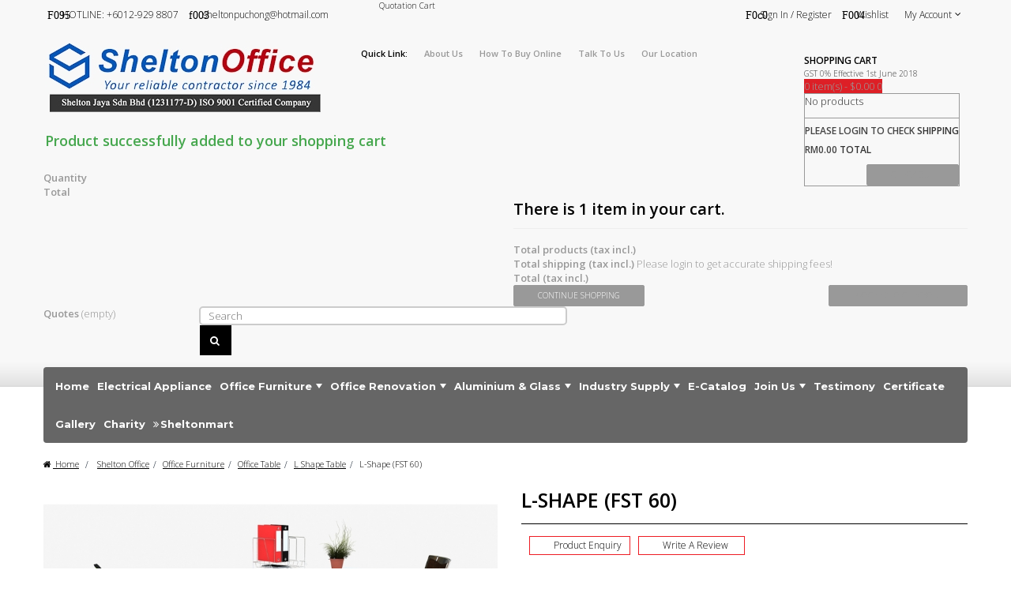

--- FILE ---
content_type: text/html; charset=utf-8
request_url: https://www.sheltonoffice.com.my/l-shape-table/1001-l-shape-fst-60.html
body_size: 23727
content:
<!DOCTYPE HTML>
<!--[if lt IE 7]> <html class="no-js lt-ie9 lt-ie8 lt-ie7 " lang="en"><![endif]-->
<!--[if IE 7]><html class="no-js lt-ie9 lt-ie8 ie7" lang="en"><![endif]-->
<!--[if IE 8]><html class="no-js lt-ie9 ie8" lang="en"><![endif]-->
<!--[if gt IE 8]> <html class="no-js ie9" lang="en"><![endif]-->
<html lang="en"  class="" >
	    
	<head>
		<meta charset="utf-8" />
		<title>L-Shape (FST 60) - Leading Office Furniture, Office Partition, Glass Partition, Office Chair Supplier In Malaysia</title>
		<meta name="robots" content="index,follow" />
<meta name="viewport" content="width=device-width, minimum-scale=0.25, maximum-scale=1.6, initial-scale=1.0" />		<meta name="apple-mobile-web-app-capable" content="yes" /> 
		<link rel="icon" type="image/vnd.microsoft.icon" href="/img/favicon.ico?1659497009" />
		<link rel="shortcut icon" type="image/x-icon" href="/img/favicon.ico?1659497009" />
            
				<link rel="stylesheet" href="/themes/shoppers/css/global.css" type="text/css" media="all" />
					<link rel="stylesheet" href="/themes/shoppers/css/autoload/uniform.default.css" type="text/css" media="all" />
					<link rel="stylesheet" href="/themes/shoppers/css/product.css" type="text/css" media="all" />
					<link rel="stylesheet" href="/themes/shoppers/css/print.css" type="text/css" media="print" />
					<link rel="stylesheet" href="/js/jquery/plugins/fancybox/jquery.fancybox.css" type="text/css" media="all" />
					<link rel="stylesheet" href="/themes/shoppers/css/modules/blockcart/blockcart.css" type="text/css" media="all" />
					<link rel="stylesheet" href="/themes/shoppers/css/modules/blockcurrencies/blockcurrencies.css" type="text/css" media="all" />
					<link rel="stylesheet" href="/themes/shoppers/css/modules/blocknewsletter/blocknewsletter.css" type="text/css" media="all" />
					<link rel="stylesheet" href="/themes/shoppers/css/modules/blockuserinfo/blockuserinfo.css" type="text/css" media="all" />
					<link rel="stylesheet" href="/modules/themeconfigurator/css/hooks.css" type="text/css" media="all" />
					<link rel="stylesheet" href="/themes/shoppers/css/modules/blockwishlist/blockwishlist.css" type="text/css" media="all" />
					<link rel="stylesheet" href="/themes/shoppers/css/modules/leobootstrapmenu/megamenu.css" type="text/css" media="all" />
					<link rel="stylesheet" href="/themes/shoppers/css/modules/leomanagewidgets/assets/styles.css" type="text/css" media="all" />
					<link rel="stylesheet" href="/themes/shoppers/css/modules/leoproductsearch/assets/leosearch.css" type="text/css" media="all" />
					<link rel="stylesheet" href="/modules/leoproductsearch/assets/jquery.autocomplete_productsearch.css" type="text/css" media="all" />
					<link rel="stylesheet" href="/themes/shoppers/css/modules/productscategory/css/productscategory.css" type="text/css" media="all" />
					<link rel="stylesheet" href="/themes/shoppers/css/modules/productcomments/productcomments.css" type="text/css" media="all" />
					<link rel="stylesheet" href="/modules/customformsiw/views/css/reset.css" type="text/css" media="all" />
					<link rel="stylesheet" href="/modules/inixframe/css/bootstrap.css" type="text/css" media="all" />
					<link rel="stylesheet" href="/modules/inixframe/css/style.css" type="text/css" media="all" />
					<link rel="stylesheet" href="/modules/mailalerts/css/mailalerts.css" type="text/css" media="all" />
					<link rel="stylesheet" href="/modules/productenquiryform/css/styles.css" type="text/css" media="all" />
					<link rel="stylesheet" href="/themes/shoppers/css/modules/relatedproductsiw/css/style.css" type="text/css" media="all" />
					<link rel="stylesheet" href="/modules/prozoom/css/prozoom.css" type="text/css" media="all" />
					<link rel="stylesheet" href="/themes/shoppers/css/modules/ph_simpleblog/css/jquery.bxslider.css" type="text/css" media="all" />
					<link rel="stylesheet" href="/themes/shoppers/css/modules/ph_simpleblog/css/font-awesome.css" type="text/css" media="all" />
					<link rel="stylesheet" href="/themes/shoppers/css/modules/ph_simpleblog/css/ph_simpleblog.css" type="text/css" media="all" />
					<link rel="stylesheet" href="/themes/shoppers/css/modules/ph_simpleblog/css/custom.css" type="text/css" media="all" />
					<link rel="stylesheet" href="/themes/shoppers/css/modules/popupnotification/css/magnific-popup.css" type="text/css" media="all" />
					<link rel="stylesheet" href="/themes/shoppers/css/modules/popupnotification/css/animation_effects.css" type="text/css" media="all" />
					<link rel="stylesheet" href="/modules/revsliderprestashop/rs-plugin/css/settings.css" type="text/css" media="all" />
					<link rel="stylesheet" href="/modules/revsliderprestashop/rs-plugin/css/static-captions.css" type="text/css" media="all" />
					<link rel="stylesheet" href="/modules/revsliderprestashop/rs-plugin/css/dynamic-captions.css" type="text/css" media="all" />
					<link rel="stylesheet" href="/modules/revsliderprestashop/css/front.css" type="text/css" media="all" />
					<link rel="stylesheet" href="/themes/shoppers/css/modules/askforaquote/views/css/front.css" type="text/css" media="all" />
					<link rel="stylesheet" href="/themes/shoppers/css/modules/askforaquote/views/css/reset.css" type="text/css" media="all" />
					<link rel="stylesheet" href="/modules/recaptchapro/views/css/front.css" type="text/css" media="all" />
					<link rel="stylesheet" href="/modules/gallerique/views/css/gallery.css" type="text/css" media="all" />
			
			<script type="text/javascript">
var CUSTOMIZE_TEXTFIELD = 1;
var FancyboxI18nClose = 'Close';
var FancyboxI18nNext = 'Next';
var FancyboxI18nPrev = 'Previous';
var PS_CATALOG_MODE = false;
var added_to_wishlist = 'Added to your wishlist.';
var ajax_allowed = true;
var ajaxsearch = true;
var allowBuyWhenOutOfStock = true;
var attribute_anchor_separator = '-';
var attributesCombinations = [];
var availableLaterValue = '';
var availableNowValue = '';
var baseDir = 'https://www.sheltonoffice.com.my/';
var baseUri = 'https://www.sheltonoffice.com.my/';
var blocksearch_type = 'top';
var catalogMode = 0;
var comparator_max_item = 0;
var comparedProductsIds = [];
var confirm_report_message = 'Are you sure that you want to report this comment?';
var contentOnly = false;
var currencyBlank = 0;
var currencyFormat = 1;
var currencyRate = 1;
var currencySign = 'RM';
var currentDate = '2026-02-01 20:02:49';
var customerGroupWithoutTax = false;
var customizationFields = false;
var customizationIdMessage = 'Customization #';
var default_eco_tax = 0;
var delete_txt = 'Delete';
var displayList = false;
var displayPrice = 0;
var doesntExist = 'This combination does not exist for this product. Please select another combination.';
var doesntExistNoMore = 'This product is no longer in stock';
var doesntExistNoMoreBut = 'with those attributes but is available with others.';
var ecotaxTax_rate = 0;
var fieldRequired = 'Please fill in all the required fields before saving your customization.';
var freeProductTranslation = 'Free!';
var freeShippingTranslation = 'Please login to get accurate shipping fees!';
var generated_date = 1769947369;
var group_reduction = 0;
var idDefaultImage = 3607;
var id_lang = 1;
var id_product = 1001;
var img_dir = 'https://www.sheltonoffice.com.my/themes/shoppers/img/';
var img_prod_dir = 'https://www.sheltonoffice.com.my/img/p/';
var img_ps_dir = 'https://www.sheltonoffice.com.my/img/';
var instantsearch = false;
var isGuest = 0;
var isLogged = 0;
var jqZoomEnabled = false;
var loggin_required = 'You must be logged in to manage your wishlist.';
var maxQuantityToAllowDisplayOfLastQuantityMessage = 1;
var max_item = 'You cannot add more than 0 product(s) to the product comparison';
var messagingEnabled = 1;
var min_item = 'Please select at least one product';
var minimalQuantity = 1;
var moderation_active = true;
var mywishlist_url = 'https://www.sheltonoffice.com.my/module/blockwishlist/mywishlist';
var noTaxForThisProduct = true;
var oosHookJsCodeFunctions = [];
var page_name = 'product';
var priceDisplayMethod = 0;
var priceDisplayPrecision = 2;
var productAvailableForOrder = true;
var productBasePriceTaxExcl = 0;
var productBasePriceTaxExcluded = 0;
var productHasAttributes = false;
var productPrice = 0;
var productPriceTaxExcluded = 0;
var productPriceWithoutReduction = 0;
var productReference = '';
var productShowPrice = true;
var productUnitPriceRatio = 0;
var product_fileButtonHtml = 'Choose File';
var product_fileDefaultHtml = 'No file selected';
var product_specific_price = [];
var productcomment_added = 'Your comment has been added!';
var productcomment_added_moderation = 'Your comment has been added and will be available once approved by a moderator';
var productcomment_ok = 'OK';
var productcomment_title = 'New comment';
var productcomments_controller_url = 'https://www.sheltonoffice.com.my/module/productcomments/default';
var productcomments_url_rewrite = true;
var quantitiesDisplayAllowed = false;
var quantityAvailable = 0;
var quickView = false;
var quotesCart = 'https://www.sheltonoffice.com.my/module/askforaquote/QuotesCart';
var reduction_percent = 0;
var reduction_price = 0;
var removingLinkText = 'remove this product from my cart';
var roundMode = 2;
var search_url = 'https://www.sheltonoffice.com.my/module/leoproductsearch/productsearch';
var secure_key = 'db9496fb99cc86dc302ae1a30194d61a';
var specific_currency = false;
var specific_price = 0;
var static_token = '7eee2b003d968f07b70f42c5057d176c';
var stock_management = 0;
var taxRate = 0;
var terms_page = 0;
var token = '7eee2b003d968f07b70f42c5057d176c';
var uploading_in_progress = 'Uploading in progress, please be patient.';
var usingSecureMode = true;
var wishlistProductsIds = false;
</script>

						<script type="text/javascript" src="/js/jquery/jquery-1.11.0.min.js"></script>
						<script type="text/javascript" src="/js/jquery/jquery-migrate-1.2.1.min.js"></script>
						<script type="text/javascript" src="/js/jquery/plugins/jquery.easing.js"></script>
						<script type="text/javascript" src="/js/tools.js"></script>
						<script type="text/javascript" src="/themes/shoppers/js/global.js"></script>
						<script type="text/javascript" src="/themes/shoppers/js/autoload/10-bootstrap.min.js"></script>
						<script type="text/javascript" src="/themes/shoppers/js/autoload/15-jquery.total-storage.min.js"></script>
						<script type="text/javascript" src="/themes/shoppers/js/autoload/15-jquery.uniform-modified.js"></script>
						<script type="text/javascript" src="/js/jquery/plugins/fancybox/jquery.fancybox.js"></script>
						<script type="text/javascript" src="/js/jquery/plugins/jquery.idTabs.js"></script>
						<script type="text/javascript" src="/js/jquery/plugins/jquery.scrollTo.js"></script>
						<script type="text/javascript" src="/js/jquery/plugins/jquery.serialScroll.js"></script>
						<script type="text/javascript" src="/js/jquery/plugins/bxslider/jquery.bxslider.js"></script>
						<script type="text/javascript" src="/themes/shoppers/js/product.js"></script>
						<script type="text/javascript" src="/themes/shoppers/js/modules/blockcart/ajax-cart.js"></script>
						<script type="text/javascript" src="/themes/shoppers/js/modules/blocknewsletter/blocknewsletter.js"></script>
						<script type="text/javascript" src="/themes/shoppers/js/modules/blockwishlist/js/ajax-wishlist.js"></script>
						<script type="text/javascript" src="/modules/leoproductsearch/assets/jquery.autocomplete_productsearch.js"></script>
						<script type="text/javascript" src="/modules/leoproductsearch/assets/leosearch.js"></script>
						<script type="text/javascript" src="/themes/shoppers/js/modules/productscategory/js/productscategory.js"></script>
						<script type="text/javascript" src="/modules/productcomments/js/jquery.rating.pack.js"></script>
						<script type="text/javascript" src="/modules/mailalerts/js/mailalerts.js"></script>
						<script type="text/javascript" src="/modules/ganalytics/views/js/GoogleAnalyticActionLib.js"></script>
						<script type="text/javascript" src="/modules/productenquiryform/js/jquery.colorbox.js"></script>
						<script type="text/javascript" src="/modules/productenquiryform/js/jquery.validate.js"></script>
						<script type="text/javascript" src="/modules/relatedproductsiw/js/jquery.qtip.min.js"></script>
						<script type="text/javascript" src="/modules/prozoom/js/prozoom.js"></script>
						<script type="text/javascript" src="/modules/ph_simpleblog/js/jquery.fitvids.js"></script>
						<script type="text/javascript" src="/modules/ph_simpleblog/js/jquery.bxslider.min.js"></script>
						<script type="text/javascript" src="/modules/ph_simpleblog/js/ph_simpleblog.js"></script>
						<script type="text/javascript" src="/modules/popupnotification/js/jquery.magnific-popup.min.js"></script>
						<script type="text/javascript" src="/modules/popupnotification/js/jquery.cookie.js"></script>
						<script type="text/javascript" src="/modules/popupnotification/js/popup.notification.js"></script>
						<script type="text/javascript" src="/modules/revsliderprestashop/rs-plugin/js/jquery.themepunch.tools.min.js"></script>
						<script type="text/javascript" src="/modules/revsliderprestashop/rs-plugin/js/jquery.themepunch.revolution.min.js"></script>
						<script type="text/javascript" src="/modules/askforaquote/views/js/front.js"></script>
						<script type="text/javascript" src="/modules/recaptchapro/views/js/front.js"></script>
						<script type="text/javascript" src="/modules/gallerique/views/js/lazy.js"></script>
						<script type="text/javascript" src="/modules/gallerique/views/js/gallery.js"></script>
						<script type="text/javascript" src="/modules/productcomments/js/jquery.textareaCounter.plugin.js"></script>
						<script type="text/javascript" src="/themes/shoppers/js/modules/productcomments/js/productcomments.js"></script>
							<link rel="stylesheet" type="text/css" href="https://www.sheltonoffice.com.my/themes/shoppers/css/responsive.css"/>
				<link rel="stylesheet" type="text/css" href="https://www.sheltonoffice.com.my/themes/shoppers/css/font-awesome.min.css"/>
		
			<script type="text/javascript">
				(window.gaDevIds=window.gaDevIds||[]).push('d6YPbH');
				(function(i,s,o,g,r,a,m){i['GoogleAnalyticsObject']=r;i[r]=i[r]||function(){
				(i[r].q=i[r].q||[]).push(arguments)},i[r].l=1*new Date();a=s.createElement(o),
				m=s.getElementsByTagName(o)[0];a.async=1;a.src=g;m.parentNode.insertBefore(a,m)
				})(window,document,'script','//www.google-analytics.com/analytics.js','ga');
				ga('create', 'UA-39102006-40', 'auto');
				ga('require', 'ec');
				
			</script>
<link rel="alternate" type="application/rss+xml" title="L-Shape (FST 60) - Leading Office Furniture, Office Partition, Glass Partition, Office Chair Supplier In Malaysia" href="http://www.sheltonoffice.com.my/modules/feeder/rss.php?id_category=112&amp;orderby=position&amp;orderway=asc" /><script>			
	var zoom_type = "lens";
	var zoom_lens_size  = "200";
	var zoom_cursor_type = "default";
	var zoom_lens_opacity = "0.5";
	var zoom_scroll = "0";
	var zoom_easing = "1";
	var zoom_fade_in = "1400";
    var zoom_fade_out = "500";
    var zoom_lens_shape = "round";
	var zoom_win_width = "400";
    var zoom_win_height = "400";  
	var zoom_win_border = "1";  
</script>
<script>
	function applyElevateZoom(){
		var src = $('.thickbox.shown').attr('href');
		var bigimage = $('.fancybox.shown').attr('href'); 
		$('#bigpic').elevateZoom({
			zoomType: zoom_type,
			cursor: zoom_cursor_type,
			zoomWindowFadeIn: zoom_fade_in,
			zoomWindowFadeOut: zoom_fade_out,
			scrollZoom: zoom_scroll,
			easing: zoom_easing,
			lensOpacity: zoom_lens_opacity,
			lensShape: zoom_lens_shape,
			lensSize: zoom_lens_size,
			zoomImage: bigimage,
			zoomWindowWidth: zoom_win_width,
			zoomWindowHeight: zoom_win_height,
			borderSize: zoom_win_border,
	   });
	}

	$(document).ready(function(){
		applyElevateZoom();
		$('#color_to_pick_list').click(
			function(){
				restartElevateZoom();
			}
		);

		$('#color_to_pick_list').hover(
			function(){
				restartElevateZoom();
			}
		);


		$('#views_block li a').hover(
			function(){
			restartElevateZoom();
			}
		);
	});

	function restartElevateZoom(){
		$(".zoomContainer").remove();
		applyElevateZoom();
	}
</script><style type="text/css">
							.white-popup{width:500px; height:350px;}
							.mfp-content{width:500px !important; height:350px;}
						</style><style type="text/css">
	 @media (max-width: 0px) {
	 	.mfp-wrap, .mfp-bg{
	 		display: none;
	 	}
	 }
</style>


<script type="text/javascript">
	var enable_responsive = 'true';
	var resize_start_point = '768';
	var enable_facebook_login = 'false';
	//var enable_google_login = 'false';
	var facebook_app_id = '';
	var my_account_url = 'https://www.sheltonoffice.com.my/my-account';
	var popup_login_enable_popup_login = 'false';

	if(enable_facebook_login == "true"){
		window.fbAsyncInit = function() {
			FB.init({
				appId: facebook_app_id,
				scope: 'email, user_birthday',
				cookie     : true, 			
				xfbml      : true
			});
		};

		(function(d, s, id) {
			var js, fjs = d.getElementsByTagName(s)[0];
			if (d.getElementById(id)) return;
			js = d.createElement(s); js.id = id;
			js.src = "//connect.facebook.net/en_US/all.js#xfbml=1&version=v2.0&appId="+facebook_app_id;
			fjs.parentNode.insertBefore(js, fjs);
		}(document, 'script', 'facebook-jssdk'));
	}

	function fb_login(){
		FB.login(function(response) {
			if (response.authResponse) {
				access_token = response.authResponse.accessToken; //get access token
				user_id = response.authResponse.userID; //get FB UID
				FB.api('/me', function(response) {
					$.ajax({
						type: "POST",
						url: baseDir+"modules/popupnotification/ajax/fb_login.php",
						data: {
							firstname: response.first_name, 
							lastname: response.last_name, 
							email: response.email, 
							id: response.id, 
							gender: response.gender,
							birthday: response.birthday
						},
						success:  function(data){
							window.location.href = my_account_url;
						}
					});
				});
			} else {
				//user hit cancel button
				console.log('User cancelled login or did not fully authorize.');
			}		
		},
		{
			scope: 'public_profile, email'
		});
	}
	$(document).ready(function(){
		$('.pf_popup_login_fb').click(function(){
			fb_login();
			return false;
		});
		if(popup_login_enable_popup_login == "true"){
			$('.login').attr('href','#login-and-register-popup');
			$('.login').magnificPopup({
			  type:'inline',
			  midClick: true,
			  removalDelay: 500,
			  callbacks: {
			  	beforeOpen: function() {
			       this.st.mainClass = 'pf_popup_signin_popup';
			    },
			    open: function(){
			    	PF_addResponsivnes(resize_start_point, enable_responsive);
			    }
			  }
			});
		}

		
			$('#pf_popup_login_register_form, #pf_popup_login_register_form_header').on('submit', function(){
				$.ajax({
    				type: 'POST',
          			dataType : 'json',
	    			data:{
	    				submitAccount:'',
	    				customer_firstname: $('#pf_popup_login_first_name').val(),
	    				customer_lastname: $('#pf_popup_login_last_name').val(),
	    				email: $('#pf_popup_login_email').val(),
	    				passwd: $('#pf_popup_login_register_password').val()
	    			},
    				url: baseDir + 'modules/popupnotification/ajax/register.php',
    				success: function(data){
    					if(data.hasError){
    						if(data.errors.customer_firstname)
    							$('#pf_popup_login_first_name').addClass('pf_popup_login_invalid');
    						else
    							$('#pf_popup_login_first_name').removeClass('pf_popup_login_invalid');

    						if(data.errors.customer_lastname)
    							$('#pf_popup_login_last_name').addClass('pf_popup_login_invalid');
    						else
    							$('#pf_popup_login_last_name').removeClass('pf_popup_login_invalid');

    						if(data.errors.email)
    							$('#pf_popup_login_email').addClass('pf_popup_login_invalid');
    						else
    							$('#pf_popup_login_email').removeClass('pf_popup_login_invalid');

    						if(data.errors.passwd)
    							$('#pf_popup_login_register_password').addClass('pf_popup_login_invalid');
    						else
    							$('#pf_popup_login_register_password').removeClass('pf_popup_login_invalid');

    						$( "#pf_popup_login_box" ).shake(5,5,5);
    					}else{
    						window.location.href = my_account_url;
    					}
    					// console.log(data);
    				}
    			});
    			return false;
    		});

			$('#pf_popup_login_login_form, #pf_popup_login_login_form_header').on('submit', function(){
				$.ajax({
    				type: 'POST',
          			dataType : 'json',
	    			data:{
	    				email: $('#pf_popup_login_l_user').val(),
						passwd: $('#pf_popup_login_l_password').val(),
						SubmitLogin: '',
						ajax: ''
	    			},
    				url: baseUri + '?controller=authentication',
    				success: function(data){
    					if(data.hasError){	
							$('#pf_popup_login_l_user').addClass('pf_popup_login_invalid');
							$('#pf_popup_login_l_password').addClass('pf_popup_login_invalid');
    						$("#pf_popup_login_box").shake(5,5,5);
    					}else{
    						window.location.href = my_account_url;
    					}
    				}
    			});
    			return false;
    		});
		
	});
</script>

<script type="text/javascript">
    var quotesCartEmpty  = "Your quotes cart is empty";
</script>


<script type="text/javascript">
    var gq_button_o_original = "View original";
    var gq_message_error = "Access denied: page link error";
</script>

                                <link rel="stylesheet" href="/themes/shoppers/css/customize/test33.css" type="text/css" media="all" />
                                <link rel="stylesheet" href="/themes/shoppers/css/local/1custom.css" type="text/css" media="all" />
                		                
				                <style type="text/css">.container{max-width:1190px}</style><script type="text/javascript">layout_width = 1190;</script>
				<link rel="stylesheet" href="https://fonts.googleapis.com/css?family=Open+Sans:300,600&amp;subset=latin,latin-ext" type="text/css" media="all" />
		<link rel="stylesheet" href="https://fonts.googleapis.com/css?family=Lato:300,400,700&amp;subset=latin,latin-ext" type="text/css" media="all" />
		<link href='https://fonts.googleapis.com/css?family=Roboto:400,300italic,100italic,300,100,400italic,500,500italic,700,700italic,900,900italic' rel='stylesheet' type='text/css'>
		<link href='https://fonts.googleapis.com/css?family=Raleway:400,200,300,500,600,700,800,900,100' rel='stylesheet' type='text/css'>
		<link href='https://fonts.googleapis.com/css?family=Montserrat:400,700' rel='stylesheet' type='text/css'>
		<link href='https://fonts.googleapis.com/css?family=Poppins:400,300,500,600,700' rel='stylesheet' type='text/css'>
		<link href='https://fonts.googleapis.com/css?family=Handlee' rel='stylesheet' type='text/css'>
		
		<!--[if IE 8]>
		<script src="https://oss.maxcdn.com/libs/html5shiv/3.7.0/html5shiv.js"></script>
		<script src="https://oss.maxcdn.com/libs/respond.js/1.3.0/respond.min.js"></script>
		<![endif]-->
	</head>
	<body id="product" class="product product-1001 product-l-shape-fst-60 category-112 category-l-shape-table hide-left-column hide-right-column lang_en fullwidth">
						
<div id="fb-root"></div>
<script>(function(d, s, id) {
  var js, fjs = d.getElementsByTagName(s)[0];
  if (d.getElementById(id)) return;
  js = d.createElement(s); js.id = id;
  js.src = "//connect.facebook.net/en_US/sdk.js#xfbml=1&version=v2.4";
  fjs.parentNode.insertBefore(js, fjs);
}(document, 'script', 'facebook-jssdk'));</script>

		<section id="page" data-column="col-xs-6 col-sm-6 col-md-4" data-type="grid">
			<!-- Header -->
			<header id="header">
				<section class="header-container">
				
				<div class="header-container-bg">
					<div id="topbar">
						
						<div class="nav">
							<div class="container">
								<div class="inner">
									<nav><!-- Block user information module NAV  -->


<div class="header_user_info topbar-box">
	<div data-toggle="dropdown" class="dropdown-toggle btn-group">
	
	
	My Account</div>
	<div class="quick-setting dropdown-menu">
		<ul class="list">
						<li class="first">
				<a href="https://www.sheltonoffice.com.my/my-account" title="My account">My Account</a>
			</li>
			
						<li><a id="wishlist-total" href="https://www.sheltonoffice.com.my/module/blockwishlist/mywishlist" title="My wishlists">Wish List</a></li>
			<li><a href="https://www.sheltonoffice.com.my/my-account" title="Login to your customer account" class="login" rel="nofollow">Sign in</a></li>
			<li><a href="https://www.sheltonoffice.com.my/my-account" title="Register account" class="register" rel="nofollow">Register</a></li>
			

			<li><a href="https://www.sheltonoffice.com.my/quick-order" title="Checkout" class="last">Checkout</a></li>

					</ul>
	</div>
</div>	<!-- Block currencies module -->
<!-- /Block currencies module -->           
        <div class="row header_container" >
                                                                 <div class="widget col-lg-2-4 col-md-2-4 col-sm-2-4 col-xs-12 col-sp-12  header-description2" >
                                                            <div class="widget-html footer-block block">
		<div class="block_content toggle-footer">
		<ul>
<li class="sregister"><a href="index.php?controller=my-account">Sign In / Register</a></li>
<li class="swishlist"><a href="index.php?fc=module&module=blockwishlist&controller=mywishlist">Wishlist</a></li>
</ul>
	</div>
</div>
                                                        </div>
                                                                 <div class="widget col-lg-4 col-md-4 col-sm-4 col-xs-12 col-sp-12  header-description" >
                                                            <div class="widget-html footer-block block">
		<div class="block_content toggle-footer">
		<ul>
<li class="scall"><a href="tel:60129298807">HOTLINE: +6012-929 8807</a></li>
<li class="senquiry"><a href="mailto:sheltonpuchong@hotmail.com">sheltonpuchong@hotmail.com</a></li>
</ul>
	</div>
</div>
                                                        </div>
                                                                 <div class="widget col-lg-2 col-md-2 col-sm-2 col-xs-12 col-sp-12 askaquote_nav" >
                                                            <div class="widget-html footer-block block">
		<div class="block_content toggle-footer">
		<ul>
<li class="askaquote_carts"><a href="index.php?fc=module&module=askforaquote&controller=QuotesCart">Quotation Cart</a></li>
</ul>
	</div>
</div>
                                                        </div>
                                            </div>
    


</nav>
								</div>
							</div>
						</div>
						
					</div>
					<div id="header-main">
						<div class="container">
							<div class="inner">
								<div class="row">
								
								    <!-- Logo -->
									<div id="header_logo" class="col-lg-4 col-md-4 col-sm-12 col-xs-12">
										<a href="http://www.sheltonoffice.com.my/" title="Leading Office Furniture, Office Partition, Glass Partition, Office Chair Supplier In Malaysia">
											<img class="logo img-responsive" src="https://www.sheltonoffice.com.my/img/sheltonoffice-1659062415.jpg" alt="Leading Office Furniture, Office Partition, Glass Partition, Office Chair Supplier In Malaysia" width="357" height="93"/>
										</a>
									</div>
									<!-- Logo -->
           
        <div class="search_top_main col-lg-5 col-md-5 col-sm-8 col-xs-12" >
                                                                 <div class="widget col-lg-12 col-md-12 col-sm-12 col-xs-12 col-sp-12 search_top" >
                                                            <div class="widget-html footer-block block">
		<div class="block_content toggle-footer">
		<p>Quick Link:</p>
<ul>
<li><a href="index.php?id_cms=7&controller=cms">About us</a></li>
<li><a href="index.php?id_cms=18&controller=cms">How to Buy Online</a></li>
<li><a href="index.php?id_cms=11&controller=cms">Talk to Us</a></li>
<li><a href="http://www.sheltonoffice.com.my/content/11-contact-us">Our Location</a></li>
</ul>
	</div>
</div>
                                                        </div>
                                            </div>
    
<!-- Block search module 
<div id="leo_search_block_top" class="col-lg-6 col-md-6 col-sm-8 col-xs-12 exclusive">
	<form method="get" action="https://www.sheltonoffice.com.my/index.php?controller=productsearch" id="leosearchtopbox">
		<input type="hidden" name="fc" value="module" />
		<input type="hidden" name="module" value="leoproductsearch" />
		<input type="hidden" name="controller" value="productsearch" />
		<input type="hidden" name="orderby" value="position" />
		<input type="hidden" name="orderway" value="desc" />	
		<div class="clearfix">
			<div class="category_filter">	
				<select class="col-md-3 col-sm-4 col-xs-6" name="cate" id="cate">
					<option value="">All Categories</option>
					 					 <option value="2"  >Home</option>
					 					 <option value="12"  >Shelton Office</option>
					 					 <option value="81"  >Office Furniture</option>
					 					 <option value="88"  >Office Renovation Service</option>
					 					 <option value="98"  >Aluminium & Glass Work</option>
					 					 <option value="142"  >Industry Supply </option>
					 					 <option value="173"  >Home Category Tab 1</option>
					 					 <option value="180"  >Electrical Appliance</option>
					 					 <option value="176"  >Charity</option>
					 					 <option value="89"  >Office Dismantle</option>
					 					 <option value="107"  >Packaging Material </option>
					 					 <option value="181"  >Aircond</option>
					 					 <option value="82"  >Office Chair</option>
					 					 <option value="99"  >Glass Partition & Door </option>
					 					 <option value="182"  >TV</option>
					 					 <option value="100"  >Customade shape of glass </option>
					 					 <option value="83"  >Office Table</option>
					 					 <option value="97"  >Cleaning Detergent </option>
					 					 <option value="90"  >Glass Door Repair Service</option>
					 					 <option value="144"  >Plastic Product </option>
					 					 <option value="91"  >Glass White Board</option>
					 					 <option value="183"  >Refrigerator</option>
					 					 <option value="103"  >Aluminium Glass Door</option>
					 					 <option value="84"  >Office Workstation</option>
					 					 <option value="184"  >Freezer</option>
					 					 <option value="104"  >Aluminium Window</option>
					 					 <option value="85"  >Office Steel Furniture</option>
					 					 <option value="92"  >Office Ceiling</option>
					 					 <option value="93"  >Office Door</option>
					 					 <option value="159"  >Dustbins </option>
					 					 <option value="185"  >Washing Machine</option>
					 					 <option value="106"  >Glass Board</option>
					 					 <option value="86"  >Office Safe Box</option>
					 					 <option value="186"  >Kitchen Appliance</option>
					 					 <option value="94"  >Office Flooring</option>
					 					 <option value="127"  >Clearance Stock</option>
					 					 <option value="187"  >Water Heater</option>
					 					 <option value="95"  >Office Partition</option>
					 					 <option value="131"  >Office Reception Counter</option>
					 					 <option value="167"  >Industrial Product -Tray-Basket-Container</option>
					 					 <option value="96"  >Office Windows Blind</option>
					 					 <option value="132"  >Office Writing & Notice Board & Business Equipment</option>
					 					 <option value="135"  >Office Cabinet </option>
					 					 <option value="124"  >Business Service Contact List</option>
					 					 <option value="128"  >Clearance Stock</option>
					 					 <option value="133"  >DIY Furniture</option>
					 					 <option value="192"  >Painting Work</option>
					 					 <option value="193"  >Tinted  & Frosted Film</option>
					 					 <option value="117"  >SOFA</option>
					 					 <option value="108"  >Stretch Film Supply</option>
					 					 <option value="164"  >Mobile Garbage bin</option>
					 					 <option value="116"  >Workstation White Solution </option>
					 					 <option value="168"  >Tray</option>
					 					 <option value="145"  >Artificial Grass</option>
					 					 <option value="188"  >Ventilation Hoods</option>
					 					 <option value="109"  >Executive Table</option>
					 					 <option value="155"  >Board Series</option>
					 					 <option value="169"  >Basket</option>
					 					 <option value="129"  >Bubble Wrap</option>
					 					 <option value="146"  >Carpet Tile</option>
					 					 <option value="189"  >Hobs</option>
					 					 <option value="110"  >Standard Table</option>
					 					 <option value="121"  >BUDGET CHAIR</option>
					 					 <option value="118"  >Manager Cubicle</option>
					 					 <option value="165"  >Plastic Bin</option>
					 					 <option value="161"  >Tapes</option>
					 					 <option value="119"  >Sales & Admin Cubicle</option>
					 					 <option value="166"  >Stainless Steel Bin</option>
					 					 <option value="170"  >Hardware Organizer</option>
					 					 <option value="147"  >Carpet Roll</option>
					 					 <option value="190"  >Air Fryer</option>
					 					 <option value="111"  >Meeting Table</option>
					 					 <option value="123"  >SPECIAL OFFER !!!</option>
					 					 <option value="171"  >Document Tray & Cabinet</option>
					 					 <option value="148"  >Vinyl Flooring</option>
					 					 <option value="191"  >Oven</option>
					 					 <option value="112"  >L Shape Table</option>
					 					 <option value="177"  >Biohazard Bin</option>
					 					 <option value="163"  >Other Kinds of Packaging Materials</option>
					 					 <option value="120"  >Reception Counter</option>
					 					 <option value="136"  >EXCLUSIVE CHAIR</option>
					 					 <option value="156"  >STUDY & LINK CHAIR</option>
					 					 <option value="172"  >Plastic Chair & Table </option>
					 					 <option value="113"  >Computer Table</option>
					 					 <option value="178"  >Wood Bin</option>
					 					 <option value="179"  >Fiberglass Bin & PE Bin</option>
					 					 <option value="158"  >BAR STOOL</option>
					 				</select>
				<span class="fa fa-angle-down"></span>
			</div>
			<input class="search_query col-md-12 col-sm-12 col-xs-12 grey" type="text" placeholder="Search" id="leo_search_query_top" name="search_query" value="" />
			<button type="submit" id="leo_search_top_button" class="btn btn-outline-inverse button button-small"><i class="fa fa-search"></i></button> 
		</div>
	</form>
</div>

-->
<!-- MODULE Block cart -->
<div class="blockcart_top clearfix col-lg-3 col-md-3 col-sm-4 col-xs-12">
	<div id="cart" class="shopping_cart pull-right">
		<div class="media heading">
			<div class="cart-inner media-body">
				<a href="https://www.sheltonoffice.com.my/quick-order" title="View my shopping cart" rel="nofollow">
					<span class="title-cart">Shopping Cart</span>
					<span class="gst_name">GST 0% Effective 1st June 2018</span>
					<span class="ajax_cart_total unvisible">
											</span>
					
					<span class="ajax_cart_product_empty ajax_cart_no_product">
						0 item(s) - $0.00
					</span>
					<span class="ajax_cart_quantity unvisible">0</span>
					<span class="ajax_cart_no_product">0</span>
					
					<span class="ajax_cart_quantity unvisible">0</span>
					<span class="ajax_cart_product_txt unvisible"> - item</span>
					<span class="ajax_cart_product_txt_s unvisible"> - item(s)</span>
					
									</a>
			</div>	
		</div>
					<div class="cart_block block exclusive">
				<div class="block_content">
					<!-- block list of products -->
					<div class="cart_block_list">
												<p class="cart_block_no_products">
							No products
						</p>
												<div class="cart-prices">
							<div class="cart-prices-line first-line">
								<span class="price cart_block_shipping_cost ajax_cart_shipping_cost">
																			Please login to check
																	</span>
								<span>
									Shipping
								</span>
							</div>
																					<div class="cart-prices-line last-line">
								<span class="price cart_block_total ajax_block_cart_total">RM0.00</span>
								<span>Total</span>
							</div>
													</div>
						<p class="cart-buttons clearfix">
							<a id="button_order_cart" class="btn btn-outline btn-sm button-medium button button-small pull-right" href="https://www.sheltonoffice.com.my/quick-order" title="Check out" rel="nofollow">
								<span>
									Check out
								</span>
							</a>
						</p>
					</div>
				</div>
			</div><!-- .cart_block -->
			</div>
</div>

	<div id="layer_cart">
		<div class="clearfix">
			<div class="layer_cart_product col-xs-12 col-md-6">
				<span class="cross" title="Close window"></span>
				<h2>
					<i class="fa fa-ok"></i>Product successfully added to your shopping cart
				</h2>
				<div class="product-image-container layer_cart_img">
				</div>
				<div class="layer_cart_product_info">
					<span id="layer_cart_product_title" class="product-name"></span>
					<span id="layer_cart_product_attributes"></span>
					<div>
						<strong class="dark">Quantity</strong>
						<span id="layer_cart_product_quantity"></span>
					</div>
					<div>
						<strong class="dark">Total</strong>
						<span id="layer_cart_product_price"></span>
					</div>
				</div>
			</div>
			<div class="layer_cart_cart col-xs-12 col-md-6">
				<h2>
					<!-- Plural Case [both cases are needed because page may be updated in Javascript] -->
					<span class="ajax_cart_product_txt_s  unvisible">
						There are <span class="ajax_cart_quantity">0</span> items in your cart.
					</span>
					<!-- Singular Case [both cases are needed because page may be updated in Javascript] -->
					<span class="ajax_cart_product_txt ">
						There is 1 item in your cart.
					</span>
				</h2>
	
				<div class="layer_cart_row">
					<strong class="dark">
						Total products
																					(tax incl.)
																		</strong>
					<span class="ajax_block_products_total">
											</span>
				</div>
	
								<div class="layer_cart_row">
					<strong class="dark">
						Total shipping&nbsp;(tax incl.)					</strong>
					<span class="ajax_cart_shipping_cost">
													Please login to get accurate shipping fees!
											</span>
				</div>
								<div class="layer_cart_row">	
					<strong class="dark">
						Total
																					(tax incl.)
																		</strong>
					<span class="ajax_block_cart_total">
											</span>
				</div>
				<div class="button-container">	
					<span class="continue btn btn-outline btn-sm button exclusive-medium" title="Continue shopping">
						<span>
							Continue shopping
						</span>
					</span>
					<a class="btn btn-outline btn-sm button pull-right" href="https://www.sheltonoffice.com.my/quick-order" title="Proceed to checkout" rel="nofollow">
						<span>
							Proceed to checkout
						</span>
					</a>	
				</div>
			</div>
		</div>
		<div class="crossseling"></div>
	</div> <!-- #layer_cart -->
	<div class="layer_cart_overlay"></div>

<!-- /MODULE Block cart -->
<!-- MODULE Quotes cart -->
<script type="text/javascript">
    var quotesCartTop = true;
</script>

    <div class="clearfix col-lg-2 col-md-2 col-sm-2 col-xs-12 col-sp-12 quotesOuterBox">
        <div class="quotes_cart">
            <a href="https://www.sheltonoffice.com.my/module/askforaquote/QuotesCart" rel="nofollow" id="quotes-cart-link">
                <b>Quotes</b>
                <span class="ajax_quote_quantity unvisible">0</span>
                <span class="ajax_quote_product_txt unvisible">Product</span>
                <span class="ajax_quote_product_txt_s unvisible">Products</span>
                <span class="ajax_quote_no_product">(empty)</span>
            </a>
            <div class="col-sm-12 quotes_cart_block exclusive" id="box-body" style="display:none;">
                <div class="block_content">
                    <div class="product-list" id="product-list">
                        <div class="product-list-content unvisible">
						    <dl class="products" id="quotes-products">
						        						    </dl>
						
						    						        <div class="quotes-cart-prices">
						            <div class="row">
						                <span class="col-xs-12 col-lg-6 text-center">Total:</span>
						                <span class="quotes-cart-total col-xs-12 col-lg-6 text-center">
						                											</span>
						            </div>
						        </div>
						    						</div>
						
						<div class="alert product-list-empty">
						    No products to quote
						</div>
                    </div>
                    <p class="cart-buttons">
                    	                                                <a class="button_order_cart btn btn-default button button-small" href="https://www.sheltonoffice.com.my/module/askforaquote/QuotesCart" title="View list" rel="nofollow">
                        	<span>View list<i class="icon-chevron-right right"></i></span>
                        </a>
                    </p>
                </div>
            </div>
        </div>
    </div>
<!-- /MODULE Quotes cart -->																	
<!-- Block search module -->
<div id="leo_search_block_top" class="col-lg-5 col-md-5 col-sm-12 col-xs-12 exclusive">
	<form method="get" action="https://www.sheltonoffice.com.my/index.php?controller=productsearch" id="leosearchtopbox">
		<input type="hidden" name="fc" value="module" />
		<input type="hidden" name="module" value="leoproductsearch" />
		<input type="hidden" name="controller" value="productsearch" />
		<input type="hidden" name="orderby" value="position" />
		<input type="hidden" name="orderway" value="desc" />	
		<div class="clearfix">
			<div class="category_filter">	
				<select class="col-md-3 col-sm-4 col-xs-6" name="cate" id="cate">
					<option value="">All Categories</option>
					 				</select>
				<span class="fa fa-angle-down"></span>
			</div>
			<input class="search_query col-md-12 col-sm-12 col-xs-12 grey" type="text" placeholder="Search" id="leo_search_query_top" name="search_query" value="" />
			<button type="submit" id="leo_search_top_button" class="btn btn-outline-inverse button button-small"><i class="fa fa-search"></i></button> 
		</div>
	</form>
</div>
<!-- /Block search module -->							
								    
									
									
								</div>
							</div>
						</div>
					</div>
				</div>
			
									<div id="leo-megamenu" class="clearfix">
						<div class="container">
							<div class="inner">
									<nav id="cavas_menu"  class="sf-contener leo-megamenu">
    <div role="navigation">
    <!-- Brand and toggle get grouped for better mobile display -->
        <div class="navbar-header">
            <button type="button" class="navbar-toggle btn-outline-inverse" data-toggle="collapse" data-target=".navbar-ex1-collapse">
                <span class="sr-only">Toggle navigation</span>
                <span class="fa fa-bars"></span>
            </button>
        </div>
        <!-- Collect the nav links, forms, and other content for toggling -->
        <div id="leo-top-menu" class="collapse navbar-collapse navbar-ex1-collapse">
            <ul class="nav navbar-nav megamenu"><li class="" >
						<a href="http://www.sheltonoffice.com.my/" target="_self" class="has-category"><span class="menu-title">Home</span></a></li><li class="" >
						<a href="https://www.sheltonoffice.com.my/180-electrical-appliance" target="_self" class="has-category"><span class="menu-title">Electrical Appliance</span></a></li><li class="parent dropdown  " ><a class="dropdown-toggle has-category" data-toggle="dropdown" href="https://www.sheltonoffice.com.my/81-office-furniture" target="_self"><span class="menu-title">Office Furniture</span><b class="caret"></b></a><div class="dropdown-menu level1"  style="width:300px" ><div class="dropdown-menu-inner"><div class="row"><div class="mega-col col-sm-12" data-type="menu" ><div class="mega-col-inner "><ul><li class="parent dropdown-submenu " ><a class="dropdown-toggle" data-toggle="dropdown" href="https://www.sheltonoffice.com.my/82-office-chair"><span class="menu-title">Office Chair</span><b class="caret"></b></a><div class="dropdown-menu level2"  ><div class="dropdown-menu-inner"><div class="row"><div class="mega-col col-sm-12" data-type="menu" ><div class="mega-col-inner "><ul><li class=" " ><a href=""><span class="menu-title">Bar Stool</span></a></li><li class=" " ><a href="https://www.sheltonoffice.com.my/121-budget-chair"><span class="menu-title">Budget Chair</span></a></li><li class=" " ><a href=""><span class="menu-title">Exclusive Chair</span></a></li><li class=" " ><a href="https://www.sheltonoffice.com.my/117-sofa"><span class="menu-title">Sofa</span></a></li><li class=" " ><a href="https://www.sheltonoffice.com.my/123-special-offer-"><span class="menu-title">Special Offer</span></a></li><li class=" " ><a href=""><span class="menu-title">Study & Link Chair</span></a></li></ul></div></div></div></div></div></li><li class="parent dropdown-submenu " ><a class="dropdown-toggle" data-toggle="dropdown" href="https://www.sheltonoffice.com.my/83-office-table"><span class="menu-title">Office Table</span><b class="caret"></b></a><div class="dropdown-menu level2"  ><div class="dropdown-menu-inner"><div class="row"><div class="mega-col col-sm-12" data-type="menu" ><div class="mega-col-inner "><ul><li class=" " ><a href="https://www.sheltonoffice.com.my/109-executive-table"><span class="menu-title">Executive Table</span></a></li><li class=" " ><a href="https://www.sheltonoffice.com.my/110-standard-table"><span class="menu-title">Standard Table</span></a></li><li class=" " ><a href="https://www.sheltonoffice.com.my/111-meeting-table"><span class="menu-title">Meeting Table</span></a></li><li class=" " ><a href="https://www.sheltonoffice.com.my/112-l-shape-table"><span class="menu-title">L Shape Table</span></a></li><li class=" " ><a href=""><span class="menu-title">Computer Table</span></a></li></ul></div></div></div></div></div></li><li class="parent dropdown-submenu " ><a class="dropdown-toggle" data-toggle="dropdown" href="https://www.sheltonoffice.com.my/84-office-workstation"><span class="menu-title">Office Workstation</span><b class="caret"></b></a><div class="dropdown-menu level2"  ><div class="dropdown-menu-inner"><div class="row"><div class="mega-col col-sm-12" data-type="menu" ><div class="mega-col-inner "><ul><li class=" " ><a href="https://www.sheltonoffice.com.my/116-workstation-white-solution-"><span class="menu-title">Workstation White Solution</span></a></li><li class=" " ><a href="https://www.sheltonoffice.com.my/118-manager-cubicle"><span class="menu-title">Manager Cubicle</span></a></li><li class=" " ><a href="https://www.sheltonoffice.com.my/119-sales-admin-cubicle"><span class="menu-title">Sales & Admin Cubicle</span></a></li><li class=" " ><a href="https://www.sheltonoffice.com.my/120-reception-counter"><span class="menu-title">Reception Counter</span></a></li></ul></div></div></div></div></div></li><li class="  parent dropdown-submenu " >
						<a href="https://www.sheltonoffice.com.my/85-office-steel-furniture" class="dropdown-toggle" data-toggle="dropdown" target="_self"><span class="menu-title">Office Steel Furniture</span><b class="caret"></b></a><div class="dropdown-sub dropdown-menu"  ><div class="dropdown-menu-inner"><div class="row"><div class="mega-col col-sm-12" > <div class="mega-col-inner "></div></div></div></div></div></li><li class=" " ><a href="http://www.sheltonoffice.com.my/135-office-cabinet-"><span class="menu-title">Office Cabinet </span></a></li><li class=" " ><a href="https://www.sheltonoffice.com.my/86-office-safe-box"><span class="menu-title">Office Safe Box</span></a></li><li class=" " ><a href="https://www.sheltonoffice.com.my/133-diy-furniture"><span class="menu-title">DIY Furniture</span></a></li><li class=" " ><a href="https://www.sheltonoffice.com.my/127-clearance-stock"><span class="menu-title">Clearance Stock</span></a></li></ul></div></div></div></div></div></li><li class="parent dropdown  " ><a class="dropdown-toggle has-category" data-toggle="dropdown" href="https://www.sheltonoffice.com.my/88-office-renovation-service" target="_self"><span class="menu-title">Office Renovation</span><b class="caret"></b></a><div class="dropdown-menu level1"  style="width:300px" ><div class="dropdown-menu-inner"><div class="row"><div class="col-sm-12 mega-col" data-colwidth="12" data-type="menu" ><div class="inner"><ul><li class=" " ><a href="https://www.sheltonoffice.com.my/95-office-partition"><span class="menu-title">Office Partition</span></a></li><li class=" " ><a href="https://www.sheltonoffice.com.my/93-office-door"><span class="menu-title">Office Door</span></a></li><li class=" " ><a href="https://www.sheltonoffice.com.my/92-office-ceiling"><span class="menu-title">Office Ceiling</span></a></li><li class=" " ><a href="https://www.sheltonoffice.com.my/94-office-flooring"><span class="menu-title">Office Flooring</span></a></li><li class=" " ><a href="https://www.sheltonoffice.com.my/96-office-windows-blind"><span class="menu-title">Office Windows Blind</span></a></li><li class=" " ><a href="https://www.sheltonoffice.com.my/90-glass-door-repair-service"><span class="menu-title">Glass Door Repair Service</span></a></li><li class=" " ><a href="https://www.sheltonoffice.com.my/89-office-dismantle"><span class="menu-title">Office Dismantle</span></a></li><li class=" " ><a href="https://www.sheltonoffice.com.my/192-painting-work"><span class="menu-title">Painting</span></a></li><li class=" " ><a href="https://www.sheltonoffice.com.my/193-tinted-frosted-film"><span class="menu-title">Tinted & Frosted Film</span></a></li><li class=" " ><a href="https://www.sheltonoffice.com.my/124-business-service-contact-list"><span class="menu-title">Contractor /Business Contact List</span></a></li><li class=" " ><a href="https://www.sheltonoffice.com.my/128-clearance-stock"><span class="menu-title">Clearance Stock</span></a></li></ul></div></div></div></div></div></li><li class="parent dropdown  " ><a class="dropdown-toggle has-category" data-toggle="dropdown" href="https://www.sheltonoffice.com.my/98-aluminium-glass-work" target="_self"><span class="menu-title">Aluminium & Glass</span><b class="caret"></b></a><div class="dropdown-menu level1"  ><div class="dropdown-menu-inner"><div class="row"><div class="col-sm-12 mega-col" data-colwidth="12" data-type="menu" ><div class="inner"><ul><li class=" " ><a href="https://www.sheltonoffice.com.my/91-glass-white-board"><span class="menu-title">Glass White Board</span></a></li><li class=" " ><a href="http://www.sheltonoffice.com.my/100-customade-shape-of-glass-"><span class="menu-title">Tempered Glass Supply</span></a></li><li class=" " ><a href="http://www.sheltonoffice.com.my/99-glass-partition"><span class="menu-title">Glass Partition & Door </span></a></li><li class=" " ><a href="http://www.sheltonoffice.com.my/104-aluminium-window"><span class="menu-title">Aluminium Window</span></a></li></ul></div></div></div></div></div></li><li class="parent dropdown  " ><a class="dropdown-toggle has-category" data-toggle="dropdown" href="https://www.sheltonoffice.com.my/142-industry-supply-" target="_self"><span class="menu-title">Industry Supply</span><b class="caret"></b></a><div class="dropdown-menu level1"  ><div class="dropdown-menu-inner"><div class="row"><div class="col-sm-12 mega-col" data-colwidth="12" data-type="menu" ><div class="inner"><ul><li class=" " ><a href="https://www.sheltonoffice.com.my/107-packaging-material-"><span class="menu-title">Packaging Material </span></a></li><li class=" " ><a href="https://www.sheltonoffice.com.my/97-cleaning-detergent-"><span class="menu-title">Cleaning Detergent</span></a></li><li class=" " ><a href="http://www.sheltonoffice.com.my/159-dustbins-"><span class="menu-title">Dustbin</span></a></li><li class=" " ><a href="http://www.sheltonoffice.com.my/167-industrial-product-traybasketcontainer"><span class="menu-title">Industrial Product </span></a></li><li class=" " ><a href="https://www.sheltonoffice.com.my/144-plastic-product-"><span class="menu-title">Plastic Product </span></a></li></ul></div></div></div></div></div></li><li class="" >
						<a href="https://www.sheltonoffice.com.my/content/22-e-catalog" target="_self" class="has-category"><span class="menu-title">e-Catalog</span></a></li><li class="parent dropdown  " ><a class="dropdown-toggle has-category" data-toggle="dropdown" href="#" target="_self"><span class="menu-title">Join Us</span><b class="caret"></b></a><div class="dropdown-menu level1"  ><div class="dropdown-menu-inner"><div class="row"><div class="col-sm-12 mega-col" data-colwidth="12" data-type="menu" ><div class="inner"><ul><li class=" " ><a href="https://www.sheltonoffice.com.my/content/20-become-an-agent-dealer"><span class="menu-title">Join As Dealer</span></a></li><li class=" " ><a href="https://www.sheltonoffice.com.my/content/25-job-vacancy"><span class="menu-title">Vacancy</span></a></li></ul></div></div></div></div></div></li><li class="" >
						<a href="https://www.sheltonoffice.com.my/content/23-testimonials" target="_self" class="has-category"><span class="menu-title">Testimony</span></a></li><li class="" >
						<a href="https://www.sheltonoffice.com.my/content/24-awards-certificate" target="_self" class="has-category"><span class="menu-title">Certificate</span></a></li><li class="" >
						<a href="https://www.sheltonoffice.com.my/content/26-project-gallery" target="_self" class="has-category"><span class="menu-title">Gallery</span></a></li><li class="" >
						<a href="https://www.sheltonoffice.com.my/176-charity" target="_self" class="has-category"><span class="menu-title">Charity</span></a></li><li class="" >
						<a href="https://www.sheltonmart.com.my" target="_self" class="has-category"><span class="hasicon menu-icon-class"><span class="fa fa-angle-double-right"></span><span class="menu-title">Sheltonmart</span></span></a></li></ul>
        </div>
    </div>
</nav>

<script type="text/javascript">
// <![CDATA[
	var current_link = "http://www.sheltonoffice.com.my/";
	//alert(request);
    var currentURL = window.location;
    currentURL = String(currentURL);
    currentURL = currentURL.replace("https://","").replace("http://","").replace("www.","").replace( /#\w*/, "" );
    current_link = current_link.replace("https://","").replace("http://","").replace("www.","");
    isHomeMenu = 0;
    if($("body").attr("id")=="index") isHomeMenu = 1;
    $(".megamenu > li > a").each(function() {
        menuURL = $(this).attr("href").replace("https://","").replace("http://","").replace("www.","").replace( /#\w*/, "" );
		if( (currentURL == menuURL) || (currentURL.replace(current_link,"") == menuURL) || isHomeMenu){
			$(this).parent().addClass("active");
            return false;
		}
    });
// ]]>
</script>
<script type="text/javascript">
    (function($) {
        $.fn.OffCavasmenu = function(opts) {
            // default configuration
            var config = $.extend({}, {
                opt1: null,
                text_warning_select: "Please select One to remove?",
                text_confirm_remove: "Are you sure to remove footer row?",
                JSON: null
            }, opts);
            // main function
            // initialize every element
            this.each(function() {
                var $btn = $('#cavas_menu .navbar-toggle');
                var $nav = null;
                if (!$btn.length)
                    return;
                var $nav = $('<section id="off-canvas-nav" class="leo-megamenu"><nav class="offcanvas-mainnav" ><div id="off-canvas-button"><span class="off-canvas-nav"></span>Close</div></nav></sections>');
                var $menucontent = $($btn.data('target')).find('.megamenu').clone();
                $("body").append($nav);
                $("#off-canvas-nav .offcanvas-mainnav").append($menucontent);
                $("#off-canvas-nav .offcanvas-mainnav").css('min-height',$(window).height()+30+"px");
                $("html").addClass ("off-canvas");
                $("#off-canvas-button").click( function(){
                        $btn.click();	
                } );
                $btn.toggle(function() {
                    $("body").removeClass("off-canvas-inactive").addClass("off-canvas-active");
                }, function() {
                    $("body").removeClass("off-canvas-active").addClass("off-canvas-inactive");
                });
            });
            return this;
        }
    })(jQuery);
    $(document).ready(function() {
        jQuery("#cavas_menu").OffCavasmenu();
        $('#cavas_menu .navbar-toggle').click(function() {
            $('body,html').animate({
                scrollTop: 0
            }, 0);
            return false;
        });
    });
    $(document.body).on('click', '[data-toggle="dropdown"]' ,function(){
        if(!$(this).parent().hasClass('open') && this.href && this.href != '#'){
            window.location.href = this.href;
        }
    });
</script>

							</div>
						</div>
					</div>
				 
				
				<div class="banner">
							<div class="container">
								<div class="row">
									
								</div>
							</div>
				</div>
				
				</section>
			</header>
			
			
			<!-- Content -->
			<section id="columns" class="columns-container">
				<div class="container">
					<div class="row">
						<div id="top_column" class="center_column col-xs-12 col-sm-12 col-md-12">
							
						</div>
					</div>
					<div class="row">
                                                
                         
                                                						<!-- Center -->
<section id="center_column" class="col-md-12">
			<div id="breadcrumb" class="clearfix">			
			
<!-- Breadcrumb -->
<div class="breadcrumb clearfix">
	<a class="home" href="http://www.sheltonoffice.com.my/" title="Return to Home"><i class="fa fa-home"></i> Home</a>
			<span class="navigation-pipe" >&gt;</span>
					<a href="https://www.sheltonoffice.com.my/12-shelton-office" title="Shelton Office">Shelton Office</a><span class="navigation-pipe">></span><a href="https://www.sheltonoffice.com.my/81-office-furniture" title="Office Furniture">Office Furniture</a><span class="navigation-pipe">></span><a href="https://www.sheltonoffice.com.my/83-office-table" title="Office Table">Office Table</a><span class="navigation-pipe">></span><a href="https://www.sheltonoffice.com.my/112-l-shape-table" title="L Shape Table">L Shape Table</a><span class="navigation-pipe">></span>L-Shape (FST 60)
			</div>
<!-- /Breadcrumb -->			
		</div>
	
  
	

								<div class="primary_block row" itemscope itemtype="http://schema.org/Product">
					<div class="container">
				<div class="top-hr"></div>
			</div>
								<!-- left infos-->  
		<div class="pb-left-column col-xs-12 col-sm-12 col-lg-6 col-md-8">
			<!-- product img-->        
			<div id="image-block" class="clearfix">
																	<span id="view_full_size">
													<img id="bigpic" itemprop="image" src="https://www.sheltonoffice.com.my/3607-large_default/l-shape-fst-60.jpg" title="L-Shape (FST 60)" alt="L-Shape (FST 60)"/>
															<span class="span_link no-print status-enable btn btn-outline"></span>
																		</span>
							</div> <!-- end image-block -->
							<!-- thumbnails -->
				<div id="views_block" class="clearfix hidden">
										<div id="thumbs_list">
						<ul id="thumbs_list_frame">
																																																						<li id="thumbnail_3607" class="last">
									<a  href="https://www.sheltonoffice.com.my/3607-thickbox_default/l-shape-fst-60.jpg"	data-fancybox-group="other-views" class="fancybox shown" title="L-Shape (FST 60)">
										<img class="img-responsive" id="thumb_3607" src="https://www.sheltonoffice.com.my/3607-small_default/l-shape-fst-60.jpg" alt="L-Shape (FST 60)" title="L-Shape (FST 60)" itemprop="image" />
									</a>
								</li>
																			</ul>
					</div> <!-- end thumbs_list -->
									</div> <!-- end views-block -->
				<!-- end thumbnails -->
								</div> <!-- end pb-left-column -->
		<!-- end left infos--> 
		
		
		
		
		
		
		
		
		
		
		
		<!-- center infos -->
		<div class="pb-center-column col-xs-12 col-sm-12 col-lg-6 col-md-12">
		
		<h1 itemprop="name">L-Shape (FST 60)</h1>
		
				<div class="col-lg-12 col-md-12 col-sm-12 col-xs-12 col-sp-12">
				
				
			<!-- h1 itemprop="name">L-Shape (FST 60)</h1 -->
			
						<p id="product_condition">
				<label>Condition:  </label>
									<link itemprop="itemCondition" href="http://schema.org/NewCondition"/>
					<span class="editable">New</span>
								
			</p>
						
			<p id="product_reference" style="display: none;">
				<label>Model:  </label>
				<span class="editable" itemprop="sku"> </span>
			</p>
			
						
							<!-- usefull links-->
				<ul id="usefull_link_block" class="clearfix no-print">
					
					<li class="product_enquiry_form">

      <link rel="stylesheet" href="http://www.sheltonoffice.com.my//modules/productenquiryform/css/colorbox_style2.css">
    <style type="text/css">
      a.inline.cboxElement {
        color: #777676;
        font-weight: normal;
        position: relative;
        padding-left: 30px;
        line-height: 22px;
        display: inline-block;
        padding-bottom: 0px;      
      }
      h3.form-heading span {
        color: ;
      }
      h3.form-heading {
        color: ;
      }
  }
  }
  </style>
  <script type="text/javascript">
  var success_message = 'Thank you for your enquiry, we will get back to you soon'
    if(success_message == '') {
      success_message = 'Thank You For Your Enquiry, We Will Get Back To You Soon';
    }
  </script>
  <!--<a id="enquiry-form" href="#">Product Enquiry</a>-->
  <a class='inline' href="#inline_content">Product Enquiry</a>
  <div class="clearfix"></div>

<div class="page-content-wrapper" style="display: none;">
<div id='inline_content' style='padding:10px 20px; background:#fbfbfb;'>
<div class="overlay"> </div>
  <div id="enquiry-content" class="form-wrapper" >
    <div id="mg-enquiry-form-wrap">
    <div class="form-content">
      <h3 class="form-heading">Send Enquiry For L-Shape (FST 60) </h3>
      <div class="success"></div>
      <div class="row">
        <div id="enquiry-form" class="col-xs-12 col-sm-12">
          <form id="mg-enquiry-form" class="formular" method="" action="">
            <input type="hidden" name="product_name" id="product_name">
            <input type="hidden" name="langId" id="langId">
            <input type="hidden" name="product_id" id="product_id" value="1001">
            <label for="name">Name</label>
            <input type="text" name="name" id="name" required>
            <label for="email">Email</label>
            <input type="email" name="email" id="email" required> 
                          <label for="phone">Phone</label>
              <input type="text" name="phone" id="phone" required>
                        <label for="subject">Subject</label>
            <input type="text" name="subject" id="subject" required>
            <label for="message">Message</label>
            <textarea name="message" id="message" cols="30" rows="3"></textarea>
            <input type="submit" name="submit-query" id="submit-enquiry" />
            &nbsp; or &nbsp; <button type="reset" value="Reset" class="reset">Reset</button>
          </form><!--.form-container-->
        </div><!--#enquiry-form-->
      </div>
    </div><!--.form-content-->
    </div>
    
  </div><!--.form-wrapper-->
  </div><!--#inline_content-->
  </div><!--.page-content-wrapper-->
  
  
  <script type="text/javascript">
  $(document).ready(function(e) {
    var Msg = 'Thank You For Your Enquiry, We Will Get Back To You Soon';
    $('body').on('click', '.closefb', function() {
      $('button#cboxClose').click()
      $('#mg-enquiry-form').trigger('reset');
      $('div.success').contents().remove();
    });

   $(document).bind('cbox_cleanup', function(){
      $('#mg-enquiry-form').trigger('reset');
      $('div.success').contents().remove();
      $('#mg-enquiry-form label.error').contents().remove();
    });

    $('#mg-enquiry-form').trigger('reset');
    $("form#mg-enquiry-form").validate();
    $(".inline").colorbox({inline:true, width:"50%"});
    var productName = 'L-Shape (FST 60)';
    var LangId = '1';
    $('input#product_name').val(productName);
    $('input#langId').val(LangId);

    $('#mg-enquiry-form').submit(function(event) {
      event.preventDefault();
      var data = {
        Name: $('#name').val(),
        Email:  $('#email').val(),
        Phone:  $('#phone').val(),
        Subject:  $('#subject').val(),
        Message:  $('#message').val(),
        ProductName: $('#product_name').val(),
        LangId :  $('#langId').val(),
        ProductId: $('#product_id').val()
      }
      $('.overlay').addClass('show');
    $.ajax({
      action:'addenquiry',
      type: "POST",
      url: baseDir + "modules/productenquiryform/assets/ajax.php",
      data: data,
      success: function(html) {
          $('#mg-enquiry-form .reset').click();
          $(".success").html(html);
          var message = $('.success').html();
          $('div.success').show();
          if(message != '' || message == 'Thank You For Your Enquiry, We Will Get Back To You Soon' || message == success_message  ) {
            setTimeout(function() {
                $.colorbox.close();
                $('#mg-enquiry-form').trigger('reset');
                $('div.success').contents().remove();
                $('div.success').removeClass('success-message');
            }, 3000);             
          }
          $('.overlay').removeClass('show');          
      }
    });
    });
  });
  </script>


</li> 
<li id="product_comments_block_extra" class="no-print" itemprop="aggregateRating" itemscope itemtype="http://schema.org/AggregateRating">
	
	<ul class="comments_advices">
							<li>
				<a class="open-comment-form" href="#new_comment_form">
					Write a review
				</a>
			</li>
			</ul>
</li>
<!--  /Module ProductComments -->
<!-- add this module -->

<div style="clear:both;"></div>
<li class="addthiscode">
<script type="text/javascript" src="//s7.addthis.com/js/300/addthis_widget.js#pubid=ra-57aef9df81e6b45c"></script>
<div class="addthis_sharing_toolbox"></div>
</li>
<div style="clear:both;"></div>

<!-- add this module -->



					
					<!-- li class="print"><a href="javascript:print();">Print</a></li -->
					
										
				</ul>
				<div class="clearfix"></div>
						
			
			<div class="page_bg"></div>
						<p id="availability_date" style="display: none;">
				<span id="availability_date_label">Availability date:</span>
				<span id="availability_date_value"></span>
			</p>
			<!-- Out of stock hook -->
			<div id="oosHook">
				
			</div>

		
		
		<!-- pb-right-column -->
		<div class="pb-right-column">
						<!-- add to cart form-->
			<form id="buy_block" action="https://www.sheltonoffice.com.my/cart" method="post">
				<!-- hidden datas -->
				<p class="hidden">
					<input type="hidden" name="token" value="7eee2b003d968f07b70f42c5057d176c" />
					<input type="hidden" name="id_product" value="1001" id="product_page_product_id" />
					<input type="hidden" name="add" value="1" />
					<input type="hidden" name="id_product_attribute" id="idCombination" value="" />
				</p>
				<div class="box-info-product">
					<div class="content_prices clearfix">
													<!-- prices -->
							<div class="price">
								<p class="our_price_display" itemprop="offers" itemscope itemtype="http://schema.org/Offer">
																												<span id="our_price_display" itemprop="price">RM0.00</span>
										<!---->
										<meta itemprop="priceCurrency" content="MYR" />
										
																	</p>
								<p id="reduction_percent"  style="display:none;">
									<span id="reduction_percent_display">
																			</span>
								</p>
								<p id="old_price" class="hidden">
																			
										<span id="old_price_display"></span>
										<!--  -->
																	</p>
															</div> <!-- end prices -->
							<p id="reduction_amount"  style="display:none">
								<span id="reduction_amount_display">
																</span>
							</p>
																											 
						
						<div class="clear"></div>
					</div> <!-- end content_prices -->
					<div class="product_attributes clearfix">
						
																		
						<!-- quantity wanted -->
												<p id="quantity_wanted_p">
							<a href="#" data-field-qty="qty" class="button-minus btn btn-sm product_quantity_down">
								<span><i class="fa fa-minus"></i></span>
							</a>
							
							<input type="text" name="qty" id="quantity_wanted" class="text form-control" value="1" />
	
							<a href="#" data-field-qty="qty" class="button-plus btn btn-sm product_quantity_up">
								<span><i class="fa fa-plus"></i></span>
							</a>
							
							<span class="clearfix"></span>
						</p>
												<!-- minimal quantity wanted -->
						<p id="minimal_quantity_wanted_p" style="display: none;">
							This product is not sold individually. You must select at least <b id="minimal_quantity_label">1</b> quantity for this product.
						</p>
						<div class="box-cart-center">
							<div >
								<p id="add_to_cart" class="buttons_bottom_block no-print">
									<button type="submit" name="Submit" class="exclusive btn btn-outline status-enable">
										 
										<span>Add to cart</span>
									</button>
								</p>
							</div>
						</div> 
						<!-- end box-cart-center -->

					</div> <!-- end product_attributes -->
					
					
					
					
					
					
					<div class="box-cart-bottom">
							<div class="ask_offer clearfix ">
		<fieldset class="quote_ask_form">
			<input type="hidden" name="afq_action" value="add" />
			<input type="hidden" name="afq_ajax" value="true" />
			<input type="hidden" name="afq_pid" value="1001" />
			<input type="hidden" name="afq_ipa" class="afq_ipa" value="" />
							<input type="hidden" class="afq_pqty" name="afq_pqty" value="1" />
			
							<a class="ajax_add_to_quote_cart_button"  title="Ask for a quote" >
					<span class="medium_text">
					Request Official Quotation
					<span class="small_text">(Free Of Charge)</span>
					</span>
				</a>
					</fieldset>
	</div>
	
	<div class="askquote_tips">
	<span class="askquote_tooltips">Add all items into RFQ Cart, then checkout without any payment.</span>
	</div>

<p class="buttons_bottom_block no-print wishlist_main">
	<a id="wishlist_button" href="#" onclick="WishlistCart('wishlist_block_list', 'add', '1001', $('#idCombination').val(), document.getElementById('quantity_wanted').value); return false;" rel="nofollow"  title="Add to my wishlist">
		Add to my wishlist
	</a>
</p>
<strong></strong>
					</div> <!-- end box-cart-bottom -->
					
					
				</div> <!-- end box-info-product -->
			</form>
					</div>
		<!-- pb-right-column -->
	
		
		</div>
	
		
					
		</div>
		<!-- end center infos-->
		
		
		</div> 
		<!-- end primary_block -->
	
	
	
	
	
	
	            				<div class="more_info_block">
					<script type="text/javascript">
$(document).ready(function(){
		$('.more_info_block .page-product-heading li:first, .more_info_block .tab-content section:first').addClass('active');
	});
</script>
<ul class="nav nav-tabs tab-info page-product-heading">
									            				    <li><a href="#idTab5" data-toggle="tab">Reviews</a></li>

									
                                                                                                                                		</ul>
		<div class="tab-content">
					
						<!--HOOK_PRODUCT_TAB -->		
        
<session id="idTab5" class="tab-pane page-product-box active">


	<div id="product_comments_block_tab">
								<p class="align_center">
				<a id="new_comment_tab_btn" class="btn btn-outline button button-small btn-sm open-comment-form" href="#new_comment_form">
					<span>Be the first to write your review !</span>
				</a>
			</p>
						
	</div> <!-- #product_comments_block_tab -->
</session>

<!-- Fancybox -->
<div style="display: none;">
	<div id="new_comment_form">
		<form id="id_new_comment_form" action="#">
			<h2 class="page-subheading">
				Write a review
			</h2>
			
			
			
			<div class="row">
																															<!-- Display:none; -->
					<div style="display:none;" class="product clearfix  col-xs-12 col-sm-6">
						<img src="https://www.sheltonoffice.com.my/3607-medium_default/l-shape-fst-60.jpg" height="125" width="125" alt="" />
						<div class="product_desc">
							<p class="product_name">
								<strong></strong>
							</p>
							
						</div>
					</div>
								
				
				<div class="new_comment_form_content col-xs-12 col-sm-12">
					
					<div id="new_comment_form_error" class="error" style="display: none; padding: 15px 25px">
						<ul></ul>
					</div>
											<ul id="criterions_list">
													<li>
								<label>Quality:</label>
								<div class="star_content">
									<input class="star" type="radio" name="criterion[1]" value="1" />
									<input class="star" type="radio" name="criterion[1]" value="2" />
									<input class="star" type="radio" name="criterion[1]" value="3" checked="checked" />
									<input class="star" type="radio" name="criterion[1]" value="4" />
									<input class="star" type="radio" name="criterion[1]" value="5" />
								</div>
								<div class="clearfix"></div>
							</li>
													<li>
								<label>Services:</label>
								<div class="star_content">
									<input class="star" type="radio" name="criterion[2]" value="1" />
									<input class="star" type="radio" name="criterion[2]" value="2" />
									<input class="star" type="radio" name="criterion[2]" value="3" checked="checked" />
									<input class="star" type="radio" name="criterion[2]" value="4" />
									<input class="star" type="radio" name="criterion[2]" value="5" />
								</div>
								<div class="clearfix"></div>
							</li>
												</ul>
										<label for="comment_title">
						Title: <sup class="required">*</sup>
					</label>
					<input id="comment_title" name="title" type="text" value=""/>
					<label for="content">
						Comment: <sup class="required">*</sup>
					</label>
					<textarea id="content" name="content"></textarea>
											<label>
							Your name: <sup class="required">*</sup>
						</label>
						<input id="commentCustomerName" name="customer_name" type="text" value=""/>
										<div id="new_comment_form_footer">
						<input id="id_product_comment_send" name="id_product" type="hidden" value='1001' />
						<p class="fl required"><sup>*</sup> Required fields</p>
						<p class="fr">
							<button id="submitNewMessage" name="submitMessage" type="submit" class="btn button button-small btn-sm">
								<span>Send</span>
							</button>&nbsp;
							or&nbsp;
							<a class="closefb" href="#">
								Cancel
							</a>
						</p>
						<div class="clearfix"></div>
					</div> <!-- #new_comment_form_footer -->
				</div>
			</div>
		</form><!-- /end new_comment_form_content -->
	</div>
</div>
<!-- End fancybox -->
    
    <script type="text/javascript">
        $(window).load(function(){
            if(jQuery().uniform)
                $.uniform.restore(".inixframe input"); $('.inixframe input[type=radio], .inixframe input[type=checkbox]').parent().addClass('uniform-reset');
        });
    </script>
		<!--end HOOK_PRODUCT_TAB -->
				
		<!-- description & features -->
												</div>
		                <section class="page-product-box blockproductscategory products_block block nopadding">
	<h4 class="title_block productscategory_h3">You Might Also Like:</h4>
	<div id="productscategory_list" class="clearfix product_list grid">
										<div class="block_content">
		<div class=" carousel slide" id="blockproductscategory">
				
			<a class="carousel-control left" href="#blockproductscategory" data-slide="prev">&lsaquo; Prev</a>
			<a class="carousel-control right" href="#blockproductscategory" data-slide="next">Next &rsaquo;</a>
						<div class="carousel-inner">
										<div class="item active">
																	  <div class="row clearfix">
													<div class="col-sm-2 col-xs-6 col-sp-6 product_block ajax_block_product">
								    
<div class="product-container text-center product-block" itemscope itemtype="http://schema.org/Product">
	<div class="left-block">
		<div class="product-image-container image quickview-align">
		   <div class="leo-more-info" data-idproduct="715"></div>
			<a class="product_img_link"	href="https://www.sheltonoffice.com.my/l-shape-table/715-e3-series-sl652.html" title="E3 Series - SL652" itemprop="url">
				<img class="replace-2x img-responsive" src="https://www.sheltonoffice.com.my/2990-home_default/e3-series-sl652.jpg" alt="E3 Series - SL652" title="E3 Series - SL652" itemprop="image" />
				<span class="product-additional" data-idproduct="715"></span>
			</a>
			
													<div class="content_price" itemprop="offers" itemscope itemtype="http://schema.org/Offer">
											<span itemprop="price" class="price product-price">
							RM469.00						</span>
						<meta itemprop="priceCurrency" content="MYR" />
												
						
									</div>
						<div class="box-button">
													<div class="wishlist">
						

<a class="btn-tooltip addToWishlist wishlistProd_715" href="#" onclick="WishlistCart('wishlist_block_list', 'add', '715', false, 1); return false;" data-toggle="tooltip" title="Add to Wishlist">
		<i class="fa fa-heart"></i>
		<span>Add to Wishlist</span>
</a>
					</div>
												<!-- 					<div class="view">
						<a itemprop="url" class="lnk_view" href="https://www.sheltonoffice.com.my/l-shape-table/715-e3-series-sl652.html" title="View">
							<i class="fa fa-info"></i><span>More</span>
						</a>
					</div>
				 -->
			</div>
		</div>
		
		
	</div>
	
	<div class="right-block">
		<div class="product-meta">			
			<h5 itemprop="name" class="name">
								<a class="product-name" href="https://www.sheltonoffice.com.my/l-shape-table/715-e3-series-sl652.html" title="E3 Series - SL652" itemprop="url" >
					E3 Series - SL652
				</a>
			</h5>
			
						
			
			
			<div class="product-desc" itemprop="description">
				
			</div>
			
			
			
			
							<div itemprop="offers" itemscope itemtype="http://schema.org/Offer" class="content_price">
											<span itemprop="price" class="price product-price">
							RM469.00						</span>
						<meta itemprop="priceCurrency" content="MYR" />
												
						
									</div>
									<div class="product-flags">
																				</div>
		

					
			<div class="functional-buttons clearfix">				
				<div class="cart">
																										<a class="button ajax_add_to_cart_button btn btn-outline btn-sm" href="http://www.sheltonoffice.com.my/cart?add=1&amp;id_product=715&amp;token=7eee2b003d968f07b70f42c5057d176c" rel="nofollow" title="Add to cart" data-id-product="715">
									<span>Add to cart</span>
								</a>
																						</div>	
			</div>
			
		</div>
	</div>
</div>
<!-- .product-container> -->


							</div>
																								<div class="col-sm-2 col-xs-6 col-sp-6 product_block ajax_block_product">
								    
<div class="product-container text-center product-block" itemscope itemtype="http://schema.org/Product">
	<div class="left-block">
		<div class="product-image-container image quickview-align">
		   <div class="leo-more-info" data-idproduct="734"></div>
			<a class="product_img_link"	href="https://www.sheltonoffice.com.my/l-shape-table/734-q-series-ql1515.html" title="Q Series - QL (M)" itemprop="url">
				<img class="replace-2x img-responsive" src="https://www.sheltonoffice.com.my/3020-home_default/q-series-ql1515.jpg" alt="Q Series - QL (M)" title="Q Series - QL (M)" itemprop="image" />
				<span class="product-additional" data-idproduct="734"></span>
			</a>
			
													<div class="content_price" itemprop="offers" itemscope itemtype="http://schema.org/Offer">
											<span itemprop="price" class="price product-price">
							RM731.00						</span>
						<meta itemprop="priceCurrency" content="MYR" />
												
						
									</div>
						<div class="box-button">
													<div class="wishlist">
						

<a class="btn-tooltip addToWishlist wishlistProd_734" href="#" onclick="WishlistCart('wishlist_block_list', 'add', '734', false, 1); return false;" data-toggle="tooltip" title="Add to Wishlist">
		<i class="fa fa-heart"></i>
		<span>Add to Wishlist</span>
</a>
					</div>
												<!-- 					<div class="view">
						<a itemprop="url" class="lnk_view" href="https://www.sheltonoffice.com.my/l-shape-table/734-q-series-ql1515.html" title="View">
							<i class="fa fa-info"></i><span>More</span>
						</a>
					</div>
				 -->
			</div>
		</div>
		
		
	</div>
	
	<div class="right-block">
		<div class="product-meta">			
			<h5 itemprop="name" class="name">
								<a class="product-name" href="https://www.sheltonoffice.com.my/l-shape-table/734-q-series-ql1515.html" title="Q Series - QL (M)" itemprop="url" >
					Q Series - QL (M)
				</a>
			</h5>
			
						
			
			
			<div class="product-desc" itemprop="description">
				Model
Description
*Dimension ( W X D x H ) mm


QS07-QL 1515-M (L/R)...
			</div>
			
			
			
			
							<div itemprop="offers" itemscope itemtype="http://schema.org/Offer" class="content_price">
											<span itemprop="price" class="price product-price">
							RM731.00						</span>
						<meta itemprop="priceCurrency" content="MYR" />
												
						
									</div>
									<div class="product-flags">
																				</div>
		

					
			<div class="functional-buttons clearfix">				
				<div class="cart">
																										<a class="button ajax_add_to_cart_button btn btn-outline btn-sm" href="http://www.sheltonoffice.com.my/cart?add=1&amp;id_product=734&amp;token=7eee2b003d968f07b70f42c5057d176c" rel="nofollow" title="Add to cart" data-id-product="734">
									<span>Add to cart</span>
								</a>
																						</div>	
			</div>
			
		</div>
	</div>
</div>
<!-- .product-container> -->


							</div>
																								<div class="col-sm-2 col-xs-6 col-sp-6 product_block ajax_block_product">
								    
<div class="product-container text-center product-block" itemscope itemtype="http://schema.org/Product">
	<div class="left-block">
		<div class="product-image-container image quickview-align">
		   <div class="leo-more-info" data-idproduct="735"></div>
			<a class="product_img_link"	href="https://www.sheltonoffice.com.my/l-shape-table/735-q-series-ql1515.html" title="Q Series - QL (D)" itemprop="url">
				<img class="replace-2x img-responsive" src="https://www.sheltonoffice.com.my/8351-home_default/q-series-ql1515.jpg" alt="Q Series - QL (D)" title="Q Series - QL (D)" itemprop="image" />
				<span class="product-additional" data-idproduct="735"></span>
			</a>
			
													<div class="content_price" itemprop="offers" itemscope itemtype="http://schema.org/Offer">
											<span itemprop="price" class="price product-price">
							RM988.00						</span>
						<meta itemprop="priceCurrency" content="MYR" />
												
						
									</div>
						<div class="box-button">
													<div class="wishlist">
						

<a class="btn-tooltip addToWishlist wishlistProd_735" href="#" onclick="WishlistCart('wishlist_block_list', 'add', '735', false, 1); return false;" data-toggle="tooltip" title="Add to Wishlist">
		<i class="fa fa-heart"></i>
		<span>Add to Wishlist</span>
</a>
					</div>
												<!-- 					<div class="view">
						<a itemprop="url" class="lnk_view" href="https://www.sheltonoffice.com.my/l-shape-table/735-q-series-ql1515.html" title="View">
							<i class="fa fa-info"></i><span>More</span>
						</a>
					</div>
				 -->
			</div>
		</div>
		
		
	</div>
	
	<div class="right-block">
		<div class="product-meta">			
			<h5 itemprop="name" class="name">
								<a class="product-name" href="https://www.sheltonoffice.com.my/l-shape-table/735-q-series-ql1515.html" title="Q Series - QL (D)" itemprop="url" >
					Q Series - QL (D)
				</a>
			</h5>
			
						
			
			
			<div class="product-desc" itemprop="description">
				Model
Description
*Dimension ( W X D x H ) mm


QS11-QL 1515-4D (L/R)...
			</div>
			
			
			
			
							<div itemprop="offers" itemscope itemtype="http://schema.org/Offer" class="content_price">
											<span itemprop="price" class="price product-price">
							RM988.00						</span>
						<meta itemprop="priceCurrency" content="MYR" />
												
						
									</div>
									<div class="product-flags">
																				</div>
		

					
			<div class="functional-buttons clearfix">				
				<div class="cart">
																										<a class="button ajax_add_to_cart_button btn btn-outline btn-sm" href="http://www.sheltonoffice.com.my/cart?add=1&amp;id_product=735&amp;token=7eee2b003d968f07b70f42c5057d176c" rel="nofollow" title="Add to cart" data-id-product="735">
									<span>Add to cart</span>
								</a>
																						</div>	
			</div>
			
		</div>
	</div>
</div>
<!-- .product-container> -->


							</div>
																								<div class="col-sm-2 col-xs-6 col-sp-6 product_block ajax_block_product">
								    
<div class="product-container text-center product-block" itemscope itemtype="http://schema.org/Product">
	<div class="left-block">
		<div class="product-image-container image quickview-align">
		   <div class="leo-more-info" data-idproduct="760"></div>
			<a class="product_img_link"	href="https://www.sheltonoffice.com.my/l-shape-table/760-e3-series-sl652.html" title="E3 Series - SL552" itemprop="url">
				<img class="replace-2x img-responsive" src="https://www.sheltonoffice.com.my/3063-home_default/e3-series-sl652.jpg" alt="E3 Series - SL552" title="E3 Series - SL552" itemprop="image" />
				<span class="product-additional" data-idproduct="760"></span>
			</a>
			
													<div class="content_price" itemprop="offers" itemscope itemtype="http://schema.org/Offer">
											<span itemprop="price" class="price product-price">
							RM436.00						</span>
						<meta itemprop="priceCurrency" content="MYR" />
												
						
									</div>
						<div class="box-button">
													<div class="wishlist">
						

<a class="btn-tooltip addToWishlist wishlistProd_760" href="#" onclick="WishlistCart('wishlist_block_list', 'add', '760', false, 1); return false;" data-toggle="tooltip" title="Add to Wishlist">
		<i class="fa fa-heart"></i>
		<span>Add to Wishlist</span>
</a>
					</div>
												<!-- 					<div class="view">
						<a itemprop="url" class="lnk_view" href="https://www.sheltonoffice.com.my/l-shape-table/760-e3-series-sl652.html" title="View">
							<i class="fa fa-info"></i><span>More</span>
						</a>
					</div>
				 -->
			</div>
		</div>
		
		
	</div>
	
	<div class="right-block">
		<div class="product-meta">			
			<h5 itemprop="name" class="name">
								<a class="product-name" href="https://www.sheltonoffice.com.my/l-shape-table/760-e3-series-sl652.html" title="E3 Series - SL552" itemprop="url" >
					E3 Series - SL552
				</a>
			</h5>
			
						
			
			
			<div class="product-desc" itemprop="description">
				
			</div>
			
			
			
			
							<div itemprop="offers" itemscope itemtype="http://schema.org/Offer" class="content_price">
											<span itemprop="price" class="price product-price">
							RM436.00						</span>
						<meta itemprop="priceCurrency" content="MYR" />
												
						
									</div>
									<div class="product-flags">
																				</div>
		

					
			<div class="functional-buttons clearfix">				
				<div class="cart">
																										<a class="button ajax_add_to_cart_button btn btn-outline btn-sm" href="http://www.sheltonoffice.com.my/cart?add=1&amp;id_product=760&amp;token=7eee2b003d968f07b70f42c5057d176c" rel="nofollow" title="Add to cart" data-id-product="760">
									<span>Add to cart</span>
								</a>
																						</div>	
			</div>
			
		</div>
	</div>
</div>
<!-- .product-container> -->


							</div>
																								<div class="col-sm-2 col-xs-6 col-sp-6 product_block ajax_block_product">
								    
<div class="product-container text-center product-block" itemscope itemtype="http://schema.org/Product">
	<div class="left-block">
		<div class="product-image-container image quickview-align">
		   <div class="leo-more-info" data-idproduct="999"></div>
			<a class="product_img_link"	href="https://www.sheltonoffice.com.my/l-shape-table/999-l-shapefst-25.html" title="L-shape(FST 25)" itemprop="url">
				<img class="replace-2x img-responsive" src="https://www.sheltonoffice.com.my/3605-home_default/l-shapefst-25.jpg" alt="L-shape(FST 25)" title="L-shape(FST 25)" itemprop="image" />
				<span class="product-additional" data-idproduct="999"></span>
			</a>
			
													<div class="content_price" itemprop="offers" itemscope itemtype="http://schema.org/Offer">
											<span itemprop="price" class="price product-price">
							RM0.00						</span>
						<meta itemprop="priceCurrency" content="MYR" />
												
						
									</div>
						<div class="box-button">
													<div class="wishlist">
						

<a class="btn-tooltip addToWishlist wishlistProd_999" href="#" onclick="WishlistCart('wishlist_block_list', 'add', '999', false, 1); return false;" data-toggle="tooltip" title="Add to Wishlist">
		<i class="fa fa-heart"></i>
		<span>Add to Wishlist</span>
</a>
					</div>
												<!-- 					<div class="view">
						<a itemprop="url" class="lnk_view" href="https://www.sheltonoffice.com.my/l-shape-table/999-l-shapefst-25.html" title="View">
							<i class="fa fa-info"></i><span>More</span>
						</a>
					</div>
				 -->
			</div>
		</div>
		
		
	</div>
	
	<div class="right-block">
		<div class="product-meta">			
			<h5 itemprop="name" class="name">
								<a class="product-name" href="https://www.sheltonoffice.com.my/l-shape-table/999-l-shapefst-25.html" title="L-shape(FST 25)" itemprop="url" >
					L-shape(FST 25)
				</a>
			</h5>
			
						
			
			
			<div class="product-desc" itemprop="description">
				
			</div>
			
			
			
			
							<div itemprop="offers" itemscope itemtype="http://schema.org/Offer" class="content_price">
											<span itemprop="price" class="price product-price">
							RM0.00						</span>
						<meta itemprop="priceCurrency" content="MYR" />
												
						
									</div>
									<div class="product-flags">
																				</div>
		

					
			<div class="functional-buttons clearfix">				
				<div class="cart">
																										<a class="button ajax_add_to_cart_button btn btn-outline btn-sm" href="http://www.sheltonoffice.com.my/cart?add=1&amp;id_product=999&amp;token=7eee2b003d968f07b70f42c5057d176c" rel="nofollow" title="Add to cart" data-id-product="999">
									<span>Add to cart</span>
								</a>
																						</div>	
			</div>
			
		</div>
	</div>
</div>
<!-- .product-container> -->


							</div>
																								<div class="col-sm-2 col-xs-6 col-sp-6 product_block ajax_block_product">
								    
<div class="product-container text-center product-block" itemscope itemtype="http://schema.org/Product">
	<div class="left-block">
		<div class="product-image-container image quickview-align">
		   <div class="leo-more-info" data-idproduct="1000"></div>
			<a class="product_img_link"	href="https://www.sheltonoffice.com.my/l-shape-table/1000-l-shapefst-32.html" title="L-shape(FST 32)" itemprop="url">
				<img class="replace-2x img-responsive" src="https://www.sheltonoffice.com.my/3606-home_default/l-shapefst-32.jpg" alt="L-shape(FST 32)" title="L-shape(FST 32)" itemprop="image" />
				<span class="product-additional" data-idproduct="1000"></span>
			</a>
			
													<div class="content_price" itemprop="offers" itemscope itemtype="http://schema.org/Offer">
											<span itemprop="price" class="price product-price">
							RM0.00						</span>
						<meta itemprop="priceCurrency" content="MYR" />
												
						
									</div>
						<div class="box-button">
													<div class="wishlist">
						

<a class="btn-tooltip addToWishlist wishlistProd_1000" href="#" onclick="WishlistCart('wishlist_block_list', 'add', '1000', false, 1); return false;" data-toggle="tooltip" title="Add to Wishlist">
		<i class="fa fa-heart"></i>
		<span>Add to Wishlist</span>
</a>
					</div>
												<!-- 					<div class="view">
						<a itemprop="url" class="lnk_view" href="https://www.sheltonoffice.com.my/l-shape-table/1000-l-shapefst-32.html" title="View">
							<i class="fa fa-info"></i><span>More</span>
						</a>
					</div>
				 -->
			</div>
		</div>
		
		
	</div>
	
	<div class="right-block">
		<div class="product-meta">			
			<h5 itemprop="name" class="name">
								<a class="product-name" href="https://www.sheltonoffice.com.my/l-shape-table/1000-l-shapefst-32.html" title="L-shape(FST 32)" itemprop="url" >
					L-shape(FST 32)
				</a>
			</h5>
			
						
			
			
			<div class="product-desc" itemprop="description">
				
			</div>
			
			
			
			
							<div itemprop="offers" itemscope itemtype="http://schema.org/Offer" class="content_price">
											<span itemprop="price" class="price product-price">
							RM0.00						</span>
						<meta itemprop="priceCurrency" content="MYR" />
												
						
									</div>
									<div class="product-flags">
																				</div>
		

					
			<div class="functional-buttons clearfix">				
				<div class="cart">
																										<a class="button ajax_add_to_cart_button btn btn-outline btn-sm" href="http://www.sheltonoffice.com.my/cart?add=1&amp;id_product=1000&amp;token=7eee2b003d968f07b70f42c5057d176c" rel="nofollow" title="Add to cart" data-id-product="1000">
									<span>Add to cart</span>
								</a>
																						</div>	
			</div>
			
		</div>
	</div>
</div>
<!-- .product-container> -->


							</div>
													</div>
															</div>
							<div class="item ">
																	  <div class="row clearfix">
													<div class="col-sm-2 col-xs-6 col-sp-6 product_block ajax_block_product">
								    
<div class="product-container text-center product-block" itemscope itemtype="http://schema.org/Product">
	<div class="left-block">
		<div class="product-image-container image quickview-align">
		   <div class="leo-more-info" data-idproduct="1002"></div>
			<a class="product_img_link"	href="https://www.sheltonoffice.com.my/l-shape-table/1002-l-shape-fst-45.html" title="L-Shape (FST 45)" itemprop="url">
				<img class="replace-2x img-responsive" src="https://www.sheltonoffice.com.my/3608-home_default/l-shape-fst-45.jpg" alt="L-Shape (FST 45)" title="L-Shape (FST 45)" itemprop="image" />
				<span class="product-additional" data-idproduct="1002"></span>
			</a>
			
													<div class="content_price" itemprop="offers" itemscope itemtype="http://schema.org/Offer">
											<span itemprop="price" class="price product-price">
							RM0.00						</span>
						<meta itemprop="priceCurrency" content="MYR" />
												
						
									</div>
						<div class="box-button">
													<div class="wishlist">
						

<a class="btn-tooltip addToWishlist wishlistProd_1002" href="#" onclick="WishlistCart('wishlist_block_list', 'add', '1002', false, 1); return false;" data-toggle="tooltip" title="Add to Wishlist">
		<i class="fa fa-heart"></i>
		<span>Add to Wishlist</span>
</a>
					</div>
												<!-- 					<div class="view">
						<a itemprop="url" class="lnk_view" href="https://www.sheltonoffice.com.my/l-shape-table/1002-l-shape-fst-45.html" title="View">
							<i class="fa fa-info"></i><span>More</span>
						</a>
					</div>
				 -->
			</div>
		</div>
		
		
	</div>
	
	<div class="right-block">
		<div class="product-meta">			
			<h5 itemprop="name" class="name">
								<a class="product-name" href="https://www.sheltonoffice.com.my/l-shape-table/1002-l-shape-fst-45.html" title="L-Shape (FST 45)" itemprop="url" >
					L-Shape (FST 45)
				</a>
			</h5>
			
						
			
			
			<div class="product-desc" itemprop="description">
				
			</div>
			
			
			
			
							<div itemprop="offers" itemscope itemtype="http://schema.org/Offer" class="content_price">
											<span itemprop="price" class="price product-price">
							RM0.00						</span>
						<meta itemprop="priceCurrency" content="MYR" />
												
						
									</div>
									<div class="product-flags">
																				</div>
		

					
			<div class="functional-buttons clearfix">				
				<div class="cart">
																										<a class="button ajax_add_to_cart_button btn btn-outline btn-sm" href="http://www.sheltonoffice.com.my/cart?add=1&amp;id_product=1002&amp;token=7eee2b003d968f07b70f42c5057d176c" rel="nofollow" title="Add to cart" data-id-product="1002">
									<span>Add to cart</span>
								</a>
																						</div>	
			</div>
			
		</div>
	</div>
</div>
<!-- .product-container> -->


							</div>
																								<div class="col-sm-2 col-xs-6 col-sp-6 product_block ajax_block_product">
								    
<div class="product-container text-center product-block" itemscope itemtype="http://schema.org/Product">
	<div class="left-block">
		<div class="product-image-container image quickview-align">
		   <div class="leo-more-info" data-idproduct="1003"></div>
			<a class="product_img_link"	href="https://www.sheltonoffice.com.my/l-shape-table/1003-l-shape-fst-128.html" title="L-Shape (FST 128)" itemprop="url">
				<img class="replace-2x img-responsive" src="https://www.sheltonoffice.com.my/3609-home_default/l-shape-fst-128.jpg" alt="L-Shape (FST 128)" title="L-Shape (FST 128)" itemprop="image" />
				<span class="product-additional" data-idproduct="1003"></span>
			</a>
			
													<div class="content_price" itemprop="offers" itemscope itemtype="http://schema.org/Offer">
											<span itemprop="price" class="price product-price">
							RM0.00						</span>
						<meta itemprop="priceCurrency" content="MYR" />
												
						
									</div>
						<div class="box-button">
													<div class="wishlist">
						

<a class="btn-tooltip addToWishlist wishlistProd_1003" href="#" onclick="WishlistCart('wishlist_block_list', 'add', '1003', false, 1); return false;" data-toggle="tooltip" title="Add to Wishlist">
		<i class="fa fa-heart"></i>
		<span>Add to Wishlist</span>
</a>
					</div>
												<!-- 					<div class="view">
						<a itemprop="url" class="lnk_view" href="https://www.sheltonoffice.com.my/l-shape-table/1003-l-shape-fst-128.html" title="View">
							<i class="fa fa-info"></i><span>More</span>
						</a>
					</div>
				 -->
			</div>
		</div>
		
		
	</div>
	
	<div class="right-block">
		<div class="product-meta">			
			<h5 itemprop="name" class="name">
								<a class="product-name" href="https://www.sheltonoffice.com.my/l-shape-table/1003-l-shape-fst-128.html" title="L-Shape (FST 128)" itemprop="url" >
					L-Shape (FST 128)
				</a>
			</h5>
			
						
			
			
			<div class="product-desc" itemprop="description">
				
			</div>
			
			
			
			
							<div itemprop="offers" itemscope itemtype="http://schema.org/Offer" class="content_price">
											<span itemprop="price" class="price product-price">
							RM0.00						</span>
						<meta itemprop="priceCurrency" content="MYR" />
												
						
									</div>
									<div class="product-flags">
																				</div>
		

					
			<div class="functional-buttons clearfix">				
				<div class="cart">
																										<a class="button ajax_add_to_cart_button btn btn-outline btn-sm" href="http://www.sheltonoffice.com.my/cart?add=1&amp;id_product=1003&amp;token=7eee2b003d968f07b70f42c5057d176c" rel="nofollow" title="Add to cart" data-id-product="1003">
									<span>Add to cart</span>
								</a>
																						</div>	
			</div>
			
		</div>
	</div>
</div>
<!-- .product-container> -->


							</div>
																								<div class="col-sm-2 col-xs-6 col-sp-6 product_block ajax_block_product">
								    
<div class="product-container text-center product-block" itemscope itemtype="http://schema.org/Product">
	<div class="left-block">
		<div class="product-image-container image quickview-align">
		   <div class="leo-more-info" data-idproduct="1004"></div>
			<a class="product_img_link"	href="https://www.sheltonoffice.com.my/l-shape-table/1004-l-shape-fst-130.html" title="L-Shape (FST 130)" itemprop="url">
				<img class="replace-2x img-responsive" src="https://www.sheltonoffice.com.my/3610-home_default/l-shape-fst-130.jpg" alt="L-Shape (FST 130)" title="L-Shape (FST 130)" itemprop="image" />
				<span class="product-additional" data-idproduct="1004"></span>
			</a>
			
													<div class="content_price" itemprop="offers" itemscope itemtype="http://schema.org/Offer">
											<span itemprop="price" class="price product-price">
							RM0.00						</span>
						<meta itemprop="priceCurrency" content="MYR" />
												
						
									</div>
						<div class="box-button">
													<div class="wishlist">
						

<a class="btn-tooltip addToWishlist wishlistProd_1004" href="#" onclick="WishlistCart('wishlist_block_list', 'add', '1004', false, 1); return false;" data-toggle="tooltip" title="Add to Wishlist">
		<i class="fa fa-heart"></i>
		<span>Add to Wishlist</span>
</a>
					</div>
												<!-- 					<div class="view">
						<a itemprop="url" class="lnk_view" href="https://www.sheltonoffice.com.my/l-shape-table/1004-l-shape-fst-130.html" title="View">
							<i class="fa fa-info"></i><span>More</span>
						</a>
					</div>
				 -->
			</div>
		</div>
		
		
	</div>
	
	<div class="right-block">
		<div class="product-meta">			
			<h5 itemprop="name" class="name">
								<a class="product-name" href="https://www.sheltonoffice.com.my/l-shape-table/1004-l-shape-fst-130.html" title="L-Shape (FST 130)" itemprop="url" >
					L-Shape (FST 130)
				</a>
			</h5>
			
						
			
			
			<div class="product-desc" itemprop="description">
				
			</div>
			
			
			
			
							<div itemprop="offers" itemscope itemtype="http://schema.org/Offer" class="content_price">
											<span itemprop="price" class="price product-price">
							RM0.00						</span>
						<meta itemprop="priceCurrency" content="MYR" />
												
						
									</div>
									<div class="product-flags">
																				</div>
		

					
			<div class="functional-buttons clearfix">				
				<div class="cart">
																										<a class="button ajax_add_to_cart_button btn btn-outline btn-sm" href="http://www.sheltonoffice.com.my/cart?add=1&amp;id_product=1004&amp;token=7eee2b003d968f07b70f42c5057d176c" rel="nofollow" title="Add to cart" data-id-product="1004">
									<span>Add to cart</span>
								</a>
																						</div>	
			</div>
			
		</div>
	</div>
</div>
<!-- .product-container> -->


							</div>
																								<div class="col-sm-2 col-xs-6 col-sp-6 product_block ajax_block_product">
								    
<div class="product-container text-center product-block" itemscope itemtype="http://schema.org/Product">
	<div class="left-block">
		<div class="product-image-container image quickview-align">
		   <div class="leo-more-info" data-idproduct="1005"></div>
			<a class="product_img_link"	href="https://www.sheltonoffice.com.my/l-shape-table/1005-l-shape-fst-141.html" title="L-Shape (FST 141)" itemprop="url">
				<img class="replace-2x img-responsive" src="https://www.sheltonoffice.com.my/3611-home_default/l-shape-fst-141.jpg" alt="L-Shape (FST 141)" title="L-Shape (FST 141)" itemprop="image" />
				<span class="product-additional" data-idproduct="1005"></span>
			</a>
			
													<div class="content_price" itemprop="offers" itemscope itemtype="http://schema.org/Offer">
											<span itemprop="price" class="price product-price">
							RM0.00						</span>
						<meta itemprop="priceCurrency" content="MYR" />
												
						
									</div>
						<div class="box-button">
													<div class="wishlist">
						

<a class="btn-tooltip addToWishlist wishlistProd_1005" href="#" onclick="WishlistCart('wishlist_block_list', 'add', '1005', false, 1); return false;" data-toggle="tooltip" title="Add to Wishlist">
		<i class="fa fa-heart"></i>
		<span>Add to Wishlist</span>
</a>
					</div>
												<!-- 					<div class="view">
						<a itemprop="url" class="lnk_view" href="https://www.sheltonoffice.com.my/l-shape-table/1005-l-shape-fst-141.html" title="View">
							<i class="fa fa-info"></i><span>More</span>
						</a>
					</div>
				 -->
			</div>
		</div>
		
		
	</div>
	
	<div class="right-block">
		<div class="product-meta">			
			<h5 itemprop="name" class="name">
								<a class="product-name" href="https://www.sheltonoffice.com.my/l-shape-table/1005-l-shape-fst-141.html" title="L-Shape (FST 141)" itemprop="url" >
					L-Shape (FST 141)
				</a>
			</h5>
			
						
			
			
			<div class="product-desc" itemprop="description">
				
			</div>
			
			
			
			
							<div itemprop="offers" itemscope itemtype="http://schema.org/Offer" class="content_price">
											<span itemprop="price" class="price product-price">
							RM0.00						</span>
						<meta itemprop="priceCurrency" content="MYR" />
												
						
									</div>
									<div class="product-flags">
																				</div>
		

					
			<div class="functional-buttons clearfix">				
				<div class="cart">
																										<a class="button ajax_add_to_cart_button btn btn-outline btn-sm" href="http://www.sheltonoffice.com.my/cart?add=1&amp;id_product=1005&amp;token=7eee2b003d968f07b70f42c5057d176c" rel="nofollow" title="Add to cart" data-id-product="1005">
									<span>Add to cart</span>
								</a>
																						</div>	
			</div>
			
		</div>
	</div>
</div>
<!-- .product-container> -->


							</div>
																								<div class="col-sm-2 col-xs-6 col-sp-6 product_block ajax_block_product">
								    
<div class="product-container text-center product-block" itemscope itemtype="http://schema.org/Product">
	<div class="left-block">
		<div class="product-image-container image quickview-align">
		   <div class="leo-more-info" data-idproduct="1006"></div>
			<a class="product_img_link"	href="https://www.sheltonoffice.com.my/l-shape-table/1006-l-shapefst-15.html" title="L-Shape(FST 15)" itemprop="url">
				<img class="replace-2x img-responsive" src="https://www.sheltonoffice.com.my/3612-home_default/l-shapefst-15.jpg" alt="L-Shape(FST 15)" title="L-Shape(FST 15)" itemprop="image" />
				<span class="product-additional" data-idproduct="1006"></span>
			</a>
			
													<div class="content_price" itemprop="offers" itemscope itemtype="http://schema.org/Offer">
											<span itemprop="price" class="price product-price">
							RM0.00						</span>
						<meta itemprop="priceCurrency" content="MYR" />
												
						
									</div>
						<div class="box-button">
													<div class="wishlist">
						

<a class="btn-tooltip addToWishlist wishlistProd_1006" href="#" onclick="WishlistCart('wishlist_block_list', 'add', '1006', false, 1); return false;" data-toggle="tooltip" title="Add to Wishlist">
		<i class="fa fa-heart"></i>
		<span>Add to Wishlist</span>
</a>
					</div>
												<!-- 					<div class="view">
						<a itemprop="url" class="lnk_view" href="https://www.sheltonoffice.com.my/l-shape-table/1006-l-shapefst-15.html" title="View">
							<i class="fa fa-info"></i><span>More</span>
						</a>
					</div>
				 -->
			</div>
		</div>
		
		
	</div>
	
	<div class="right-block">
		<div class="product-meta">			
			<h5 itemprop="name" class="name">
								<a class="product-name" href="https://www.sheltonoffice.com.my/l-shape-table/1006-l-shapefst-15.html" title="L-Shape(FST 15)" itemprop="url" >
					L-Shape(FST 15)
				</a>
			</h5>
			
						
			
			
			<div class="product-desc" itemprop="description">
				
			</div>
			
			
			
			
							<div itemprop="offers" itemscope itemtype="http://schema.org/Offer" class="content_price">
											<span itemprop="price" class="price product-price">
							RM0.00						</span>
						<meta itemprop="priceCurrency" content="MYR" />
												
						
									</div>
									<div class="product-flags">
																				</div>
		

					
			<div class="functional-buttons clearfix">				
				<div class="cart">
																										<a class="button ajax_add_to_cart_button btn btn-outline btn-sm" href="http://www.sheltonoffice.com.my/cart?add=1&amp;id_product=1006&amp;token=7eee2b003d968f07b70f42c5057d176c" rel="nofollow" title="Add to cart" data-id-product="1006">
									<span>Add to cart</span>
								</a>
																						</div>	
			</div>
			
		</div>
	</div>
</div>
<!-- .product-container> -->


							</div>
																								<div class="col-sm-2 col-xs-6 col-sp-6 product_block ajax_block_product">
								    
<div class="product-container text-center product-block" itemscope itemtype="http://schema.org/Product">
	<div class="left-block">
		<div class="product-image-container image quickview-align">
		   <div class="leo-more-info" data-idproduct="1007"></div>
			<a class="product_img_link"	href="https://www.sheltonoffice.com.my/l-shape-table/1007-l-shapefst188.html" title="L-Shape(FST188)" itemprop="url">
				<img class="replace-2x img-responsive" src="https://www.sheltonoffice.com.my/3613-home_default/l-shapefst188.jpg" alt="L-Shape(FST188)" title="L-Shape(FST188)" itemprop="image" />
				<span class="product-additional" data-idproduct="1007"></span>
			</a>
			
													<div class="content_price" itemprop="offers" itemscope itemtype="http://schema.org/Offer">
											<span itemprop="price" class="price product-price">
							RM0.00						</span>
						<meta itemprop="priceCurrency" content="MYR" />
												
						
									</div>
						<div class="box-button">
													<div class="wishlist">
						

<a class="btn-tooltip addToWishlist wishlistProd_1007" href="#" onclick="WishlistCart('wishlist_block_list', 'add', '1007', false, 1); return false;" data-toggle="tooltip" title="Add to Wishlist">
		<i class="fa fa-heart"></i>
		<span>Add to Wishlist</span>
</a>
					</div>
												<!-- 					<div class="view">
						<a itemprop="url" class="lnk_view" href="https://www.sheltonoffice.com.my/l-shape-table/1007-l-shapefst188.html" title="View">
							<i class="fa fa-info"></i><span>More</span>
						</a>
					</div>
				 -->
			</div>
		</div>
		
		
	</div>
	
	<div class="right-block">
		<div class="product-meta">			
			<h5 itemprop="name" class="name">
								<a class="product-name" href="https://www.sheltonoffice.com.my/l-shape-table/1007-l-shapefst188.html" title="L-Shape(FST188)" itemprop="url" >
					L-Shape(FST188)
				</a>
			</h5>
			
						
			
			
			<div class="product-desc" itemprop="description">
				
			</div>
			
			
			
			
							<div itemprop="offers" itemscope itemtype="http://schema.org/Offer" class="content_price">
											<span itemprop="price" class="price product-price">
							RM0.00						</span>
						<meta itemprop="priceCurrency" content="MYR" />
												
						
									</div>
									<div class="product-flags">
																				</div>
		

					
			<div class="functional-buttons clearfix">				
				<div class="cart">
																										<a class="button ajax_add_to_cart_button btn btn-outline btn-sm" href="http://www.sheltonoffice.com.my/cart?add=1&amp;id_product=1007&amp;token=7eee2b003d968f07b70f42c5057d176c" rel="nofollow" title="Add to cart" data-id-product="1007">
									<span>Add to cart</span>
								</a>
																						</div>	
			</div>
			
		</div>
	</div>
</div>
<!-- .product-container> -->


							</div>
													</div>
															</div>
							<div class="item ">
																	  <div class="row clearfix">
													<div class="col-sm-2 col-xs-6 col-sp-6 product_block ajax_block_product">
								    
<div class="product-container text-center product-block" itemscope itemtype="http://schema.org/Product">
	<div class="left-block">
		<div class="product-image-container image quickview-align">
		   <div class="leo-more-info" data-idproduct="1677"></div>
			<a class="product_img_link"	href="https://www.sheltonoffice.com.my/l-shape-table/1677-q-series-ql1515.html" title="Superior Compact Table - SL55 Series" itemprop="url">
				<img class="replace-2x img-responsive" src="https://www.sheltonoffice.com.my/8902-home_default/q-series-ql1515.jpg" alt="Superior Compact Table - SL55 Series" title="Superior Compact Table - SL55 Series" itemprop="image" />
				<span class="product-additional" data-idproduct="1677"></span>
			</a>
			
													<div class="content_price" itemprop="offers" itemscope itemtype="http://schema.org/Offer">
											<span itemprop="price" class="price product-price">
							RM0.00						</span>
						<meta itemprop="priceCurrency" content="MYR" />
												
						
									</div>
						<div class="box-button">
													<div class="wishlist">
						

<a class="btn-tooltip addToWishlist wishlistProd_1677" href="#" onclick="WishlistCart('wishlist_block_list', 'add', '1677', false, 1); return false;" data-toggle="tooltip" title="Add to Wishlist">
		<i class="fa fa-heart"></i>
		<span>Add to Wishlist</span>
</a>
					</div>
												<!-- 					<div class="view">
						<a itemprop="url" class="lnk_view" href="https://www.sheltonoffice.com.my/l-shape-table/1677-q-series-ql1515.html" title="View">
							<i class="fa fa-info"></i><span>More</span>
						</a>
					</div>
				 -->
			</div>
		</div>
		
		
	</div>
	
	<div class="right-block">
		<div class="product-meta">			
			<h5 itemprop="name" class="name">
								<a class="product-name" href="https://www.sheltonoffice.com.my/l-shape-table/1677-q-series-ql1515.html" title="Superior Compact Table - SL55 Series" itemprop="url" >
					Superior Compact Table - SL55 Series
				</a>
			</h5>
			
						
			
			
			<div class="product-desc" itemprop="description">
				Please click below "Buy Now" button to purchase and more information:
			</div>
			
			
			
			
							<div itemprop="offers" itemscope itemtype="http://schema.org/Offer" class="content_price">
											<span itemprop="price" class="price product-price">
							RM0.00						</span>
						<meta itemprop="priceCurrency" content="MYR" />
												
						
									</div>
									<div class="product-flags">
																				</div>
		

					
			<div class="functional-buttons clearfix">				
				<div class="cart">
																										<a class="button ajax_add_to_cart_button btn btn-outline btn-sm" href="http://www.sheltonoffice.com.my/cart?add=1&amp;id_product=1677&amp;token=7eee2b003d968f07b70f42c5057d176c" rel="nofollow" title="Add to cart" data-id-product="1677">
									<span>Add to cart</span>
								</a>
																						</div>	
			</div>
			
		</div>
	</div>
</div>
<!-- .product-container> -->


							</div>
																								<div class="col-sm-2 col-xs-6 col-sp-6 product_block ajax_block_product">
								    
<div class="product-container text-center product-block" itemscope itemtype="http://schema.org/Product">
	<div class="left-block">
		<div class="product-image-container image quickview-align">
		   <div class="leo-more-info" data-idproduct="1678"></div>
			<a class="product_img_link"	href="https://www.sheltonoffice.com.my/l-shape-table/1678-q-series-ql1515.html" title="Superior Compact Table - SL55 Series" itemprop="url">
				<img class="replace-2x img-responsive" src="https://www.sheltonoffice.com.my/8903-home_default/q-series-ql1515.jpg" alt="Superior Compact Table - SL55 Series" title="Superior Compact Table - SL55 Series" itemprop="image" />
				<span class="product-additional" data-idproduct="1678"></span>
			</a>
			
												<div class="box-button">
													<div class="wishlist">
						

<a class="btn-tooltip addToWishlist wishlistProd_1678" href="#" onclick="WishlistCart('wishlist_block_list', 'add', '1678', false, 1); return false;" data-toggle="tooltip" title="Add to Wishlist">
		<i class="fa fa-heart"></i>
		<span>Add to Wishlist</span>
</a>
					</div>
												<!-- 					<div class="view">
						<a itemprop="url" class="lnk_view" href="https://www.sheltonoffice.com.my/l-shape-table/1678-q-series-ql1515.html" title="View">
							<i class="fa fa-info"></i><span>More</span>
						</a>
					</div>
				 -->
			</div>
		</div>
		
		
	</div>
	
	<div class="right-block">
		<div class="product-meta">			
			<h5 itemprop="name" class="name">
								<a class="product-name" href="https://www.sheltonoffice.com.my/l-shape-table/1678-q-series-ql1515.html" title="Superior Compact Table - SL55 Series" itemprop="url" >
					Superior Compact Table - SL55 Series
				</a>
			</h5>
			
						
			
			
			<div class="product-desc" itemprop="description">
				Please click below "Buy Now" button to purchase and more information:
			</div>
			
			
			
			
									<div class="product-flags">
											</div>
		

					
			<div class="functional-buttons clearfix">				
				<div class="cart">
									</div>	
			</div>
			
		</div>
	</div>
</div>
<!-- .product-container> -->


							</div>
																								<div class="col-sm-2 col-xs-6 col-sp-6 product_block ajax_block_product">
								    
<div class="product-container text-center product-block" itemscope itemtype="http://schema.org/Product">
	<div class="left-block">
		<div class="product-image-container image quickview-align">
		   <div class="leo-more-info" data-idproduct="1679"></div>
			<a class="product_img_link"	href="https://www.sheltonoffice.com.my/l-shape-table/1679-q-series-ql1515.html" title="Superior Compact Table - SL55 Series" itemprop="url">
				<img class="replace-2x img-responsive" src="https://www.sheltonoffice.com.my/8904-home_default/q-series-ql1515.jpg" alt="Superior Compact Table - SL55 Series" title="Superior Compact Table - SL55 Series" itemprop="image" />
				<span class="product-additional" data-idproduct="1679"></span>
			</a>
			
												<div class="box-button">
													<div class="wishlist">
						

<a class="btn-tooltip addToWishlist wishlistProd_1679" href="#" onclick="WishlistCart('wishlist_block_list', 'add', '1679', false, 1); return false;" data-toggle="tooltip" title="Add to Wishlist">
		<i class="fa fa-heart"></i>
		<span>Add to Wishlist</span>
</a>
					</div>
												<!-- 					<div class="view">
						<a itemprop="url" class="lnk_view" href="https://www.sheltonoffice.com.my/l-shape-table/1679-q-series-ql1515.html" title="View">
							<i class="fa fa-info"></i><span>More</span>
						</a>
					</div>
				 -->
			</div>
		</div>
		
		
	</div>
	
	<div class="right-block">
		<div class="product-meta">			
			<h5 itemprop="name" class="name">
								<a class="product-name" href="https://www.sheltonoffice.com.my/l-shape-table/1679-q-series-ql1515.html" title="Superior Compact Table - SL55 Series" itemprop="url" >
					Superior Compact Table - SL55 Series
				</a>
			</h5>
			
						
			
			
			<div class="product-desc" itemprop="description">
				Please click below "Buy Now" button to purchase and more information:
			</div>
			
			
			
			
									<div class="product-flags">
											</div>
		

					
			<div class="functional-buttons clearfix">				
				<div class="cart">
									</div>	
			</div>
			
		</div>
	</div>
</div>
<!-- .product-container> -->


							</div>
																								<div class="col-sm-2 col-xs-6 col-sp-6 product_block ajax_block_product">
								    
<div class="product-container text-center product-block" itemscope itemtype="http://schema.org/Product">
	<div class="left-block">
		<div class="product-image-container image quickview-align">
		   <div class="leo-more-info" data-idproduct="1680"></div>
			<a class="product_img_link"	href="https://www.sheltonoffice.com.my/l-shape-table/1680-q-series-ql1515.html" title="Superior Compact Table - SL55 Series" itemprop="url">
				<img class="replace-2x img-responsive" src="https://www.sheltonoffice.com.my/8905-home_default/q-series-ql1515.jpg" alt="Superior Compact Table - SL55 Series" title="Superior Compact Table - SL55 Series" itemprop="image" />
				<span class="product-additional" data-idproduct="1680"></span>
			</a>
			
												<div class="box-button">
													<div class="wishlist">
						

<a class="btn-tooltip addToWishlist wishlistProd_1680" href="#" onclick="WishlistCart('wishlist_block_list', 'add', '1680', false, 1); return false;" data-toggle="tooltip" title="Add to Wishlist">
		<i class="fa fa-heart"></i>
		<span>Add to Wishlist</span>
</a>
					</div>
												<!-- 					<div class="view">
						<a itemprop="url" class="lnk_view" href="https://www.sheltonoffice.com.my/l-shape-table/1680-q-series-ql1515.html" title="View">
							<i class="fa fa-info"></i><span>More</span>
						</a>
					</div>
				 -->
			</div>
		</div>
		
		
	</div>
	
	<div class="right-block">
		<div class="product-meta">			
			<h5 itemprop="name" class="name">
								<a class="product-name" href="https://www.sheltonoffice.com.my/l-shape-table/1680-q-series-ql1515.html" title="Superior Compact Table - SL55 Series" itemprop="url" >
					Superior Compact Table - SL55 Series
				</a>
			</h5>
			
						
			
			
			<div class="product-desc" itemprop="description">
				Please click below "Buy Now" button to purchase and more information:
			</div>
			
			
			
			
									<div class="product-flags">
											</div>
		

					
			<div class="functional-buttons clearfix">				
				<div class="cart">
									</div>	
			</div>
			
		</div>
	</div>
</div>
<!-- .product-container> -->


							</div>
																								<div class="col-sm-2 col-xs-6 col-sp-6 product_block ajax_block_product">
								    
<div class="product-container text-center product-block" itemscope itemtype="http://schema.org/Product">
	<div class="left-block">
		<div class="product-image-container image quickview-align">
		   <div class="leo-more-info" data-idproduct="1681"></div>
			<a class="product_img_link"	href="https://www.sheltonoffice.com.my/l-shape-table/1681-q-series-ql1515.html" title="Superior Compact Table - SL55 Series" itemprop="url">
				<img class="replace-2x img-responsive" src="https://www.sheltonoffice.com.my/8906-home_default/q-series-ql1515.jpg" alt="Superior Compact Table - SL55 Series" title="Superior Compact Table - SL55 Series" itemprop="image" />
				<span class="product-additional" data-idproduct="1681"></span>
			</a>
			
												<div class="box-button">
													<div class="wishlist">
						

<a class="btn-tooltip addToWishlist wishlistProd_1681" href="#" onclick="WishlistCart('wishlist_block_list', 'add', '1681', false, 1); return false;" data-toggle="tooltip" title="Add to Wishlist">
		<i class="fa fa-heart"></i>
		<span>Add to Wishlist</span>
</a>
					</div>
												<!-- 					<div class="view">
						<a itemprop="url" class="lnk_view" href="https://www.sheltonoffice.com.my/l-shape-table/1681-q-series-ql1515.html" title="View">
							<i class="fa fa-info"></i><span>More</span>
						</a>
					</div>
				 -->
			</div>
		</div>
		
		
	</div>
	
	<div class="right-block">
		<div class="product-meta">			
			<h5 itemprop="name" class="name">
								<a class="product-name" href="https://www.sheltonoffice.com.my/l-shape-table/1681-q-series-ql1515.html" title="Superior Compact Table - SL55 Series" itemprop="url" >
					Superior Compact Table - SL55 Series
				</a>
			</h5>
			
						
			
			
			<div class="product-desc" itemprop="description">
				Please click below "Buy Now" button to purchase and more information:
			</div>
			
			
			
			
									<div class="product-flags">
											</div>
		

					
			<div class="functional-buttons clearfix">				
				<div class="cart">
									</div>	
			</div>
			
		</div>
	</div>
</div>
<!-- .product-container> -->


							</div>
																								<div class="col-sm-2 col-xs-6 col-sp-6 product_block ajax_block_product">
								    
<div class="product-container text-center product-block" itemscope itemtype="http://schema.org/Product">
	<div class="left-block">
		<div class="product-image-container image quickview-align">
		   <div class="leo-more-info" data-idproduct="1682"></div>
			<a class="product_img_link"	href="https://www.sheltonoffice.com.my/l-shape-table/1682-q-series-ql1515.html" title="Superior Compact Table - SL55 Series" itemprop="url">
				<img class="replace-2x img-responsive" src="https://www.sheltonoffice.com.my/8908-home_default/q-series-ql1515.jpg" alt="Superior Compact Table - SL55 Series" title="Superior Compact Table - SL55 Series" itemprop="image" />
				<span class="product-additional" data-idproduct="1682"></span>
			</a>
			
													<div class="content_price" itemprop="offers" itemscope itemtype="http://schema.org/Offer">
											<span itemprop="price" class="price product-price">
							RM0.00						</span>
						<meta itemprop="priceCurrency" content="MYR" />
												
						
									</div>
						<div class="box-button">
													<div class="wishlist">
						

<a class="btn-tooltip addToWishlist wishlistProd_1682" href="#" onclick="WishlistCart('wishlist_block_list', 'add', '1682', false, 1); return false;" data-toggle="tooltip" title="Add to Wishlist">
		<i class="fa fa-heart"></i>
		<span>Add to Wishlist</span>
</a>
					</div>
												<!-- 					<div class="view">
						<a itemprop="url" class="lnk_view" href="https://www.sheltonoffice.com.my/l-shape-table/1682-q-series-ql1515.html" title="View">
							<i class="fa fa-info"></i><span>More</span>
						</a>
					</div>
				 -->
			</div>
		</div>
		
		
	</div>
	
	<div class="right-block">
		<div class="product-meta">			
			<h5 itemprop="name" class="name">
								<a class="product-name" href="https://www.sheltonoffice.com.my/l-shape-table/1682-q-series-ql1515.html" title="Superior Compact Table - SL55 Series" itemprop="url" >
					Superior Compact Table - SL55 Series
				</a>
			</h5>
			
						
			
			
			<div class="product-desc" itemprop="description">
				Please click below "Buy Now" button to purchase and more information:
			</div>
			
			
			
			
							<div itemprop="offers" itemscope itemtype="http://schema.org/Offer" class="content_price">
											<span itemprop="price" class="price product-price">
							RM0.00						</span>
						<meta itemprop="priceCurrency" content="MYR" />
												
						
									</div>
									<div class="product-flags">
																				</div>
		

					
			<div class="functional-buttons clearfix">				
				<div class="cart">
																										<a class="button ajax_add_to_cart_button btn btn-outline btn-sm" href="http://www.sheltonoffice.com.my/cart?add=1&amp;id_product=1682&amp;token=7eee2b003d968f07b70f42c5057d176c" rel="nofollow" title="Add to cart" data-id-product="1682">
									<span>Add to cart</span>
								</a>
																						</div>	
			</div>
			
		</div>
	</div>
</div>
<!-- .product-container> -->


							</div>
													</div>
															</div>
							<div class="item ">
																	  <div class="row clearfix">
													<div class="col-sm-2 col-xs-6 col-sp-6 product_block ajax_block_product">
								    
<div class="product-container text-center product-block" itemscope itemtype="http://schema.org/Product">
	<div class="left-block">
		<div class="product-image-container image quickview-align">
		   <div class="leo-more-info" data-idproduct="1683"></div>
			<a class="product_img_link"	href="https://www.sheltonoffice.com.my/l-shape-table/1683-q-series-ql1515.html" title="Superior Compact Table - O Series" itemprop="url">
				<img class="replace-2x img-responsive" src="https://www.sheltonoffice.com.my/8909-home_default/q-series-ql1515.jpg" alt="Superior Compact Table - O Series" title="Superior Compact Table - O Series" itemprop="image" />
				<span class="product-additional" data-idproduct="1683"></span>
			</a>
			
													<div class="content_price" itemprop="offers" itemscope itemtype="http://schema.org/Offer">
											<span itemprop="price" class="price product-price">
							RM0.00						</span>
						<meta itemprop="priceCurrency" content="MYR" />
												
						
									</div>
						<div class="box-button">
													<div class="wishlist">
						

<a class="btn-tooltip addToWishlist wishlistProd_1683" href="#" onclick="WishlistCart('wishlist_block_list', 'add', '1683', false, 1); return false;" data-toggle="tooltip" title="Add to Wishlist">
		<i class="fa fa-heart"></i>
		<span>Add to Wishlist</span>
</a>
					</div>
												<!-- 					<div class="view">
						<a itemprop="url" class="lnk_view" href="https://www.sheltonoffice.com.my/l-shape-table/1683-q-series-ql1515.html" title="View">
							<i class="fa fa-info"></i><span>More</span>
						</a>
					</div>
				 -->
			</div>
		</div>
		
		
	</div>
	
	<div class="right-block">
		<div class="product-meta">			
			<h5 itemprop="name" class="name">
								<a class="product-name" href="https://www.sheltonoffice.com.my/l-shape-table/1683-q-series-ql1515.html" title="Superior Compact Table - O Series" itemprop="url" >
					Superior Compact Table - O Series
				</a>
			</h5>
			
						
			
			
			<div class="product-desc" itemprop="description">
				Please click below "Buy Now" button to purchase and more information:
			</div>
			
			
			
			
							<div itemprop="offers" itemscope itemtype="http://schema.org/Offer" class="content_price">
											<span itemprop="price" class="price product-price">
							RM0.00						</span>
						<meta itemprop="priceCurrency" content="MYR" />
												
						
									</div>
									<div class="product-flags">
																				</div>
		

					
			<div class="functional-buttons clearfix">				
				<div class="cart">
																										<a class="button ajax_add_to_cart_button btn btn-outline btn-sm" href="http://www.sheltonoffice.com.my/cart?add=1&amp;id_product=1683&amp;token=7eee2b003d968f07b70f42c5057d176c" rel="nofollow" title="Add to cart" data-id-product="1683">
									<span>Add to cart</span>
								</a>
																						</div>	
			</div>
			
		</div>
	</div>
</div>
<!-- .product-container> -->


							</div>
																								<div class="col-sm-2 col-xs-6 col-sp-6 product_block ajax_block_product">
								    
<div class="product-container text-center product-block" itemscope itemtype="http://schema.org/Product">
	<div class="left-block">
		<div class="product-image-container image quickview-align">
		   <div class="leo-more-info" data-idproduct="1684"></div>
			<a class="product_img_link"	href="https://www.sheltonoffice.com.my/l-shape-table/1684-q-series-ql1515.html" title="Superior Compact Table - O Series" itemprop="url">
				<img class="replace-2x img-responsive" src="https://www.sheltonoffice.com.my/8910-home_default/q-series-ql1515.jpg" alt="Superior Compact Table - O Series" title="Superior Compact Table - O Series" itemprop="image" />
				<span class="product-additional" data-idproduct="1684"></span>
			</a>
			
												<div class="box-button">
													<div class="wishlist">
						

<a class="btn-tooltip addToWishlist wishlistProd_1684" href="#" onclick="WishlistCart('wishlist_block_list', 'add', '1684', false, 1); return false;" data-toggle="tooltip" title="Add to Wishlist">
		<i class="fa fa-heart"></i>
		<span>Add to Wishlist</span>
</a>
					</div>
												<!-- 					<div class="view">
						<a itemprop="url" class="lnk_view" href="https://www.sheltonoffice.com.my/l-shape-table/1684-q-series-ql1515.html" title="View">
							<i class="fa fa-info"></i><span>More</span>
						</a>
					</div>
				 -->
			</div>
		</div>
		
		
	</div>
	
	<div class="right-block">
		<div class="product-meta">			
			<h5 itemprop="name" class="name">
								<a class="product-name" href="https://www.sheltonoffice.com.my/l-shape-table/1684-q-series-ql1515.html" title="Superior Compact Table - O Series" itemprop="url" >
					Superior Compact Table - O Series
				</a>
			</h5>
			
						
			
			
			<div class="product-desc" itemprop="description">
				Please click below "Buy Now" button to purchase and more information:
			</div>
			
			
			
			
									<div class="product-flags">
											</div>
		

					
			<div class="functional-buttons clearfix">				
				<div class="cart">
									</div>	
			</div>
			
		</div>
	</div>
</div>
<!-- .product-container> -->


							</div>
																								<div class="col-sm-2 col-xs-6 col-sp-6 product_block ajax_block_product">
								    
<div class="product-container text-center product-block" itemscope itemtype="http://schema.org/Product">
	<div class="left-block">
		<div class="product-image-container image quickview-align">
		   <div class="leo-more-info" data-idproduct="1685"></div>
			<a class="product_img_link"	href="https://www.sheltonoffice.com.my/l-shape-table/1685-q-series-ql1515.html" title="Superior Compact Table - O Series" itemprop="url">
				<img class="replace-2x img-responsive" src="https://www.sheltonoffice.com.my/8911-home_default/q-series-ql1515.jpg" alt="Superior Compact Table - O Series" title="Superior Compact Table - O Series" itemprop="image" />
				<span class="product-additional" data-idproduct="1685"></span>
			</a>
			
												<div class="box-button">
													<div class="wishlist">
						

<a class="btn-tooltip addToWishlist wishlistProd_1685" href="#" onclick="WishlistCart('wishlist_block_list', 'add', '1685', false, 1); return false;" data-toggle="tooltip" title="Add to Wishlist">
		<i class="fa fa-heart"></i>
		<span>Add to Wishlist</span>
</a>
					</div>
												<!-- 					<div class="view">
						<a itemprop="url" class="lnk_view" href="https://www.sheltonoffice.com.my/l-shape-table/1685-q-series-ql1515.html" title="View">
							<i class="fa fa-info"></i><span>More</span>
						</a>
					</div>
				 -->
			</div>
		</div>
		
		
	</div>
	
	<div class="right-block">
		<div class="product-meta">			
			<h5 itemprop="name" class="name">
								<a class="product-name" href="https://www.sheltonoffice.com.my/l-shape-table/1685-q-series-ql1515.html" title="Superior Compact Table - O Series" itemprop="url" >
					Superior Compact Table - O Series
				</a>
			</h5>
			
						
			
			
			<div class="product-desc" itemprop="description">
				Please click below "Buy Now" button to purchase and more information:
			</div>
			
			
			
			
									<div class="product-flags">
											</div>
		

					
			<div class="functional-buttons clearfix">				
				<div class="cart">
									</div>	
			</div>
			
		</div>
	</div>
</div>
<!-- .product-container> -->


							</div>
																								<div class="col-sm-2 col-xs-6 col-sp-6 product_block ajax_block_product">
								    
<div class="product-container text-center product-block" itemscope itemtype="http://schema.org/Product">
	<div class="left-block">
		<div class="product-image-container image quickview-align">
		   <div class="leo-more-info" data-idproduct="1686"></div>
			<a class="product_img_link"	href="https://www.sheltonoffice.com.my/l-shape-table/1686-q-series-ql1515.html" title="Superior Compact Table - O Series" itemprop="url">
				<img class="replace-2x img-responsive" src="https://www.sheltonoffice.com.my/8951-home_default/q-series-ql1515.jpg" alt="Superior Compact Table - O Series" title="Superior Compact Table - O Series" itemprop="image" />
				<span class="product-additional" data-idproduct="1686"></span>
			</a>
			
												<div class="box-button">
													<div class="wishlist">
						

<a class="btn-tooltip addToWishlist wishlistProd_1686" href="#" onclick="WishlistCart('wishlist_block_list', 'add', '1686', false, 1); return false;" data-toggle="tooltip" title="Add to Wishlist">
		<i class="fa fa-heart"></i>
		<span>Add to Wishlist</span>
</a>
					</div>
												<!-- 					<div class="view">
						<a itemprop="url" class="lnk_view" href="https://www.sheltonoffice.com.my/l-shape-table/1686-q-series-ql1515.html" title="View">
							<i class="fa fa-info"></i><span>More</span>
						</a>
					</div>
				 -->
			</div>
		</div>
		
		
	</div>
	
	<div class="right-block">
		<div class="product-meta">			
			<h5 itemprop="name" class="name">
								<a class="product-name" href="https://www.sheltonoffice.com.my/l-shape-table/1686-q-series-ql1515.html" title="Superior Compact Table - O Series" itemprop="url" >
					Superior Compact Table - O Series
				</a>
			</h5>
			
						
			
			
			<div class="product-desc" itemprop="description">
				Please click below "Buy Now" button to purchase and more information:
			</div>
			
			
			
			
									<div class="product-flags">
											</div>
		

					
			<div class="functional-buttons clearfix">				
				<div class="cart">
									</div>	
			</div>
			
		</div>
	</div>
</div>
<!-- .product-container> -->


							</div>
																								<div class="col-sm-2 col-xs-6 col-sp-6 product_block ajax_block_product">
								    
<div class="product-container text-center product-block" itemscope itemtype="http://schema.org/Product">
	<div class="left-block">
		<div class="product-image-container image quickview-align">
		   <div class="leo-more-info" data-idproduct="1687"></div>
			<a class="product_img_link"	href="https://www.sheltonoffice.com.my/l-shape-table/1687-q-series-ql1515.html" title="Superior Compact Table - O Series" itemprop="url">
				<img class="replace-2x img-responsive" src="https://www.sheltonoffice.com.my/8952-home_default/q-series-ql1515.jpg" alt="Superior Compact Table - O Series" title="Superior Compact Table - O Series" itemprop="image" />
				<span class="product-additional" data-idproduct="1687"></span>
			</a>
			
												<div class="box-button">
													<div class="wishlist">
						

<a class="btn-tooltip addToWishlist wishlistProd_1687" href="#" onclick="WishlistCart('wishlist_block_list', 'add', '1687', false, 1); return false;" data-toggle="tooltip" title="Add to Wishlist">
		<i class="fa fa-heart"></i>
		<span>Add to Wishlist</span>
</a>
					</div>
												<!-- 					<div class="view">
						<a itemprop="url" class="lnk_view" href="https://www.sheltonoffice.com.my/l-shape-table/1687-q-series-ql1515.html" title="View">
							<i class="fa fa-info"></i><span>More</span>
						</a>
					</div>
				 -->
			</div>
		</div>
		
		
	</div>
	
	<div class="right-block">
		<div class="product-meta">			
			<h5 itemprop="name" class="name">
								<a class="product-name" href="https://www.sheltonoffice.com.my/l-shape-table/1687-q-series-ql1515.html" title="Superior Compact Table - O Series" itemprop="url" >
					Superior Compact Table - O Series
				</a>
			</h5>
			
						
			
			
			<div class="product-desc" itemprop="description">
				Please click below "Buy Now" button to purchase and more information:
			</div>
			
			
			
			
									<div class="product-flags">
											</div>
		

					
			<div class="functional-buttons clearfix">				
				<div class="cart">
									</div>	
			</div>
			
		</div>
	</div>
</div>
<!-- .product-container> -->


							</div>
																								<div class="col-sm-2 col-xs-6 col-sp-6 product_block ajax_block_product">
								    
<div class="product-container text-center product-block" itemscope itemtype="http://schema.org/Product">
	<div class="left-block">
		<div class="product-image-container image quickview-align">
		   <div class="leo-more-info" data-idproduct="1688"></div>
			<a class="product_img_link"	href="https://www.sheltonoffice.com.my/l-shape-table/1688-q-series-ql1515.html" title="Superior Compact Table - O Series" itemprop="url">
				<img class="replace-2x img-responsive" src="https://www.sheltonoffice.com.my/8953-home_default/q-series-ql1515.jpg" alt="Superior Compact Table - O Series" title="Superior Compact Table - O Series" itemprop="image" />
				<span class="product-additional" data-idproduct="1688"></span>
			</a>
			
													<div class="content_price" itemprop="offers" itemscope itemtype="http://schema.org/Offer">
											<span itemprop="price" class="price product-price">
							RM0.00						</span>
						<meta itemprop="priceCurrency" content="MYR" />
												
						
									</div>
						<div class="box-button">
													<div class="wishlist">
						

<a class="btn-tooltip addToWishlist wishlistProd_1688" href="#" onclick="WishlistCart('wishlist_block_list', 'add', '1688', false, 1); return false;" data-toggle="tooltip" title="Add to Wishlist">
		<i class="fa fa-heart"></i>
		<span>Add to Wishlist</span>
</a>
					</div>
												<!-- 					<div class="view">
						<a itemprop="url" class="lnk_view" href="https://www.sheltonoffice.com.my/l-shape-table/1688-q-series-ql1515.html" title="View">
							<i class="fa fa-info"></i><span>More</span>
						</a>
					</div>
				 -->
			</div>
		</div>
		
		
	</div>
	
	<div class="right-block">
		<div class="product-meta">			
			<h5 itemprop="name" class="name">
								<a class="product-name" href="https://www.sheltonoffice.com.my/l-shape-table/1688-q-series-ql1515.html" title="Superior Compact Table - O Series" itemprop="url" >
					Superior Compact Table - O Series
				</a>
			</h5>
			
						
			
			
			<div class="product-desc" itemprop="description">
				Please click below "Buy Now" button to purchase and more information:
			</div>
			
			
			
			
							<div itemprop="offers" itemscope itemtype="http://schema.org/Offer" class="content_price">
											<span itemprop="price" class="price product-price">
							RM0.00						</span>
						<meta itemprop="priceCurrency" content="MYR" />
												
						
									</div>
									<div class="product-flags">
																				</div>
		

					
			<div class="functional-buttons clearfix">				
				<div class="cart">
																										<a class="button ajax_add_to_cart_button btn btn-outline btn-sm" href="http://www.sheltonoffice.com.my/cart?add=1&amp;id_product=1688&amp;token=7eee2b003d968f07b70f42c5057d176c" rel="nofollow" title="Add to cart" data-id-product="1688">
									<span>Add to cart</span>
								</a>
																						</div>	
			</div>
			
		</div>
	</div>
</div>
<!-- .product-container> -->


							</div>
													</div>
															</div>
							<div class="item ">
																	  <div class="row clearfix">
													<div class="col-sm-2 col-xs-6 col-sp-6 product_block ajax_block_product">
								    
<div class="product-container text-center product-block" itemscope itemtype="http://schema.org/Product">
	<div class="left-block">
		<div class="product-image-container image quickview-align">
		   <div class="leo-more-info" data-idproduct="1689"></div>
			<a class="product_img_link"	href="https://www.sheltonoffice.com.my/l-shape-table/1689-b-series-bl1515d.html" title="B Series - Superior Compact Table" itemprop="url">
				<img class="replace-2x img-responsive" src="https://www.sheltonoffice.com.my/8955-home_default/b-series-bl1515d.jpg" alt="B Series - Superior Compact Table" title="B Series - Superior Compact Table" itemprop="image" />
				<span class="product-additional" data-idproduct="1689"></span>
			</a>
			
												<div class="box-button">
													<div class="wishlist">
						

<a class="btn-tooltip addToWishlist wishlistProd_1689" href="#" onclick="WishlistCart('wishlist_block_list', 'add', '1689', false, 1); return false;" data-toggle="tooltip" title="Add to Wishlist">
		<i class="fa fa-heart"></i>
		<span>Add to Wishlist</span>
</a>
					</div>
												<!-- 					<div class="view">
						<a itemprop="url" class="lnk_view" href="https://www.sheltonoffice.com.my/l-shape-table/1689-b-series-bl1515d.html" title="View">
							<i class="fa fa-info"></i><span>More</span>
						</a>
					</div>
				 -->
			</div>
		</div>
		
		
	</div>
	
	<div class="right-block">
		<div class="product-meta">			
			<h5 itemprop="name" class="name">
								<a class="product-name" href="https://www.sheltonoffice.com.my/l-shape-table/1689-b-series-bl1515d.html" title="B Series - Superior Compact Table" itemprop="url" >
					B Series - Superior Compact Table
				</a>
			</h5>
			
						
			
			
			<div class="product-desc" itemprop="description">
				Please click below "Buy Now" button to purchase and more information:
			</div>
			
			
			
			
									<div class="product-flags">
											</div>
		

					
			<div class="functional-buttons clearfix">				
				<div class="cart">
									</div>	
			</div>
			
		</div>
	</div>
</div>
<!-- .product-container> -->


							</div>
																								<div class="col-sm-2 col-xs-6 col-sp-6 product_block ajax_block_product">
								    
<div class="product-container text-center product-block" itemscope itemtype="http://schema.org/Product">
	<div class="left-block">
		<div class="product-image-container image quickview-align">
		   <div class="leo-more-info" data-idproduct="1690"></div>
			<a class="product_img_link"	href="https://www.sheltonoffice.com.my/l-shape-table/1690-b-series-bl1515.html" title="B Series - Superior Compact Table" itemprop="url">
				<img class="replace-2x img-responsive" src="https://www.sheltonoffice.com.my/8956-home_default/b-series-bl1515.jpg" alt="B Series - Superior Compact Table" title="B Series - Superior Compact Table" itemprop="image" />
				<span class="product-additional" data-idproduct="1690"></span>
			</a>
			
												<div class="box-button">
													<div class="wishlist">
						

<a class="btn-tooltip addToWishlist wishlistProd_1690" href="#" onclick="WishlistCart('wishlist_block_list', 'add', '1690', false, 1); return false;" data-toggle="tooltip" title="Add to Wishlist">
		<i class="fa fa-heart"></i>
		<span>Add to Wishlist</span>
</a>
					</div>
												<!-- 					<div class="view">
						<a itemprop="url" class="lnk_view" href="https://www.sheltonoffice.com.my/l-shape-table/1690-b-series-bl1515.html" title="View">
							<i class="fa fa-info"></i><span>More</span>
						</a>
					</div>
				 -->
			</div>
		</div>
		
		
	</div>
	
	<div class="right-block">
		<div class="product-meta">			
			<h5 itemprop="name" class="name">
								<a class="product-name" href="https://www.sheltonoffice.com.my/l-shape-table/1690-b-series-bl1515.html" title="B Series - Superior Compact Table" itemprop="url" >
					B Series - Superior Compact Table
				</a>
			</h5>
			
						
			
			
			<div class="product-desc" itemprop="description">
				Please click below "Buy Now" button to purchase and more information:
			</div>
			
			
			
			
									<div class="product-flags">
											</div>
		

					
			<div class="functional-buttons clearfix">				
				<div class="cart">
									</div>	
			</div>
			
		</div>
	</div>
</div>
<!-- .product-container> -->


							</div>
																								<div class="col-sm-2 col-xs-6 col-sp-6 product_block ajax_block_product">
								    
<div class="product-container text-center product-block" itemscope itemtype="http://schema.org/Product">
	<div class="left-block">
		<div class="product-image-container image quickview-align">
		   <div class="leo-more-info" data-idproduct="1691"></div>
			<a class="product_img_link"	href="https://www.sheltonoffice.com.my/l-shape-table/1691-b-series-bl1515.html" title="B Series - Superior Compact Table" itemprop="url">
				<img class="replace-2x img-responsive" src="https://www.sheltonoffice.com.my/8957-home_default/b-series-bl1515.jpg" alt="B Series - Superior Compact Table" title="B Series - Superior Compact Table" itemprop="image" />
				<span class="product-additional" data-idproduct="1691"></span>
			</a>
			
												<div class="box-button">
													<div class="wishlist">
						

<a class="btn-tooltip addToWishlist wishlistProd_1691" href="#" onclick="WishlistCart('wishlist_block_list', 'add', '1691', false, 1); return false;" data-toggle="tooltip" title="Add to Wishlist">
		<i class="fa fa-heart"></i>
		<span>Add to Wishlist</span>
</a>
					</div>
												<!-- 					<div class="view">
						<a itemprop="url" class="lnk_view" href="https://www.sheltonoffice.com.my/l-shape-table/1691-b-series-bl1515.html" title="View">
							<i class="fa fa-info"></i><span>More</span>
						</a>
					</div>
				 -->
			</div>
		</div>
		
		
	</div>
	
	<div class="right-block">
		<div class="product-meta">			
			<h5 itemprop="name" class="name">
								<a class="product-name" href="https://www.sheltonoffice.com.my/l-shape-table/1691-b-series-bl1515.html" title="B Series - Superior Compact Table" itemprop="url" >
					B Series - Superior Compact Table
				</a>
			</h5>
			
						
			
			
			<div class="product-desc" itemprop="description">
				Please click below "Buy Now" button to purchase and more information:
			</div>
			
			
			
			
									<div class="product-flags">
											</div>
		

					
			<div class="functional-buttons clearfix">				
				<div class="cart">
									</div>	
			</div>
			
		</div>
	</div>
</div>
<!-- .product-container> -->


							</div>
																								<div class="col-sm-2 col-xs-6 col-sp-6 product_block ajax_block_product">
								    
<div class="product-container text-center product-block" itemscope itemtype="http://schema.org/Product">
	<div class="left-block">
		<div class="product-image-container image quickview-align">
		   <div class="leo-more-info" data-idproduct="1692"></div>
			<a class="product_img_link"	href="https://www.sheltonoffice.com.my/l-shape-table/1692-b-series-bl1515.html" title="B Series - Superior Compact Table" itemprop="url">
				<img class="replace-2x img-responsive" src="https://www.sheltonoffice.com.my/8958-home_default/b-series-bl1515.jpg" alt="B Series - Superior Compact Table" title="B Series - Superior Compact Table" itemprop="image" />
				<span class="product-additional" data-idproduct="1692"></span>
			</a>
			
												<div class="box-button">
													<div class="wishlist">
						

<a class="btn-tooltip addToWishlist wishlistProd_1692" href="#" onclick="WishlistCart('wishlist_block_list', 'add', '1692', false, 1); return false;" data-toggle="tooltip" title="Add to Wishlist">
		<i class="fa fa-heart"></i>
		<span>Add to Wishlist</span>
</a>
					</div>
												<!-- 					<div class="view">
						<a itemprop="url" class="lnk_view" href="https://www.sheltonoffice.com.my/l-shape-table/1692-b-series-bl1515.html" title="View">
							<i class="fa fa-info"></i><span>More</span>
						</a>
					</div>
				 -->
			</div>
		</div>
		
		
	</div>
	
	<div class="right-block">
		<div class="product-meta">			
			<h5 itemprop="name" class="name">
								<a class="product-name" href="https://www.sheltonoffice.com.my/l-shape-table/1692-b-series-bl1515.html" title="B Series - Superior Compact Table" itemprop="url" >
					B Series - Superior Compact Table
				</a>
			</h5>
			
						
			
			
			<div class="product-desc" itemprop="description">
				Please click below "Buy Now" button to purchase and more information:
			</div>
			
			
			
			
									<div class="product-flags">
											</div>
		

					
			<div class="functional-buttons clearfix">				
				<div class="cart">
									</div>	
			</div>
			
		</div>
	</div>
</div>
<!-- .product-container> -->


							</div>
																								<div class="col-sm-2 col-xs-6 col-sp-6 product_block ajax_block_product">
								    
<div class="product-container text-center product-block" itemscope itemtype="http://schema.org/Product">
	<div class="left-block">
		<div class="product-image-container image quickview-align">
		   <div class="leo-more-info" data-idproduct="1693"></div>
			<a class="product_img_link"	href="https://www.sheltonoffice.com.my/l-shape-table/1693-b-series-bl1515.html" title="B Series - Superior Compact Table" itemprop="url">
				<img class="replace-2x img-responsive" src="https://www.sheltonoffice.com.my/8959-home_default/b-series-bl1515.jpg" alt="B Series - Superior Compact Table" title="B Series - Superior Compact Table" itemprop="image" />
				<span class="product-additional" data-idproduct="1693"></span>
			</a>
			
												<div class="box-button">
													<div class="wishlist">
						

<a class="btn-tooltip addToWishlist wishlistProd_1693" href="#" onclick="WishlistCart('wishlist_block_list', 'add', '1693', false, 1); return false;" data-toggle="tooltip" title="Add to Wishlist">
		<i class="fa fa-heart"></i>
		<span>Add to Wishlist</span>
</a>
					</div>
												<!-- 					<div class="view">
						<a itemprop="url" class="lnk_view" href="https://www.sheltonoffice.com.my/l-shape-table/1693-b-series-bl1515.html" title="View">
							<i class="fa fa-info"></i><span>More</span>
						</a>
					</div>
				 -->
			</div>
		</div>
		
		
	</div>
	
	<div class="right-block">
		<div class="product-meta">			
			<h5 itemprop="name" class="name">
								<a class="product-name" href="https://www.sheltonoffice.com.my/l-shape-table/1693-b-series-bl1515.html" title="B Series - Superior Compact Table" itemprop="url" >
					B Series - Superior Compact Table
				</a>
			</h5>
			
						
			
			
			<div class="product-desc" itemprop="description">
				Please click below "Buy Now" button to purchase and more information:
			</div>
			
			
			
			
									<div class="product-flags">
											</div>
		

					
			<div class="functional-buttons clearfix">				
				<div class="cart">
									</div>	
			</div>
			
		</div>
	</div>
</div>
<!-- .product-container> -->


							</div>
																								<div class="col-sm-2 col-xs-6 col-sp-6 product_block ajax_block_product">
								    
<div class="product-container text-center product-block" itemscope itemtype="http://schema.org/Product">
	<div class="left-block">
		<div class="product-image-container image quickview-align">
		   <div class="leo-more-info" data-idproduct="1694"></div>
			<a class="product_img_link"	href="https://www.sheltonoffice.com.my/l-shape-table/1694-b-series-bl1515.html" title="B Series - Superior Compact Table" itemprop="url">
				<img class="replace-2x img-responsive" src="https://www.sheltonoffice.com.my/8960-home_default/b-series-bl1515.jpg" alt="B Series - Superior Compact Table" title="B Series - Superior Compact Table" itemprop="image" />
				<span class="product-additional" data-idproduct="1694"></span>
			</a>
			
													<div class="content_price" itemprop="offers" itemscope itemtype="http://schema.org/Offer">
											<span itemprop="price" class="price product-price">
							RM0.00						</span>
						<meta itemprop="priceCurrency" content="MYR" />
												
						
									</div>
						<div class="box-button">
													<div class="wishlist">
						

<a class="btn-tooltip addToWishlist wishlistProd_1694" href="#" onclick="WishlistCart('wishlist_block_list', 'add', '1694', false, 1); return false;" data-toggle="tooltip" title="Add to Wishlist">
		<i class="fa fa-heart"></i>
		<span>Add to Wishlist</span>
</a>
					</div>
												<!-- 					<div class="view">
						<a itemprop="url" class="lnk_view" href="https://www.sheltonoffice.com.my/l-shape-table/1694-b-series-bl1515.html" title="View">
							<i class="fa fa-info"></i><span>More</span>
						</a>
					</div>
				 -->
			</div>
		</div>
		
		
	</div>
	
	<div class="right-block">
		<div class="product-meta">			
			<h5 itemprop="name" class="name">
								<a class="product-name" href="https://www.sheltonoffice.com.my/l-shape-table/1694-b-series-bl1515.html" title="B Series - Superior Compact Table" itemprop="url" >
					B Series - Superior Compact Table
				</a>
			</h5>
			
						
			
			
			<div class="product-desc" itemprop="description">
				Please click below "Buy Now" button to purchase and more information:
			</div>
			
			
			
			
							<div itemprop="offers" itemscope itemtype="http://schema.org/Offer" class="content_price">
											<span itemprop="price" class="price product-price">
							RM0.00						</span>
						<meta itemprop="priceCurrency" content="MYR" />
												
						
									</div>
									<div class="product-flags">
																				</div>
		

					
			<div class="functional-buttons clearfix">				
				<div class="cart">
																										<a class="button ajax_add_to_cart_button btn btn-outline btn-sm" href="http://www.sheltonoffice.com.my/cart?add=1&amp;id_product=1694&amp;token=7eee2b003d968f07b70f42c5057d176c" rel="nofollow" title="Add to cart" data-id-product="1694">
									<span>Add to cart</span>
								</a>
																						</div>	
			</div>
			
		</div>
	</div>
</div>
<!-- .product-container> -->


							</div>
													</div>
															</div>
						</div>
		</div>
		</div>
	</div>
</section>





    
    <script type="text/javascript">
        $(window).load(function(){
            if(jQuery().uniform)
                $.uniform.restore(".inixframe input"); $('.inixframe input[type=radio], .inixframe input[type=checkbox]').parent().addClass('uniform-reset');
        });
    </script>

				<script type="text/javascript">
					jQuery(document).ready(function(){
						var MBG = GoogleAnalyticEnhancedECommerce;
						MBG.setCurrency('MYR');
						MBG.addProductDetailView({"id":"1001","name":"L-Shape+%28FST+60%29","category":"l-shape-table","brand":"","variant":"","type":"typical","position":"0","quantity":"1","list":"product","url":"","price":"0.00"});
					});
				</script>


<script type="text/javascript" src="/modules/relatedproductsiw/js/prod_scroller.js"></script>
<div class="clear">&nbsp</div>

				</div>
            	
 
								</section>


                	</div>
				</div>
            </section>
<!-- Footer -->
			
            			<footer id="footer" class="footer-container">
                				                <section id="leo-footer-center" class="footer-center">
					<div class="container"> 
						<div class="inner">			
							
				<script type="text/javascript">
					jQuery(document).ready(function(){
						var MBG = GoogleAnalyticEnhancedECommerce;
						MBG.setCurrency('MYR');
						ga('send', 'pageview');
					});
				</script><!-- add this module -->
<!-- add this module -->


<style>
	.scrolltop .icon-chevron-up:before{
		  content: "\f077";
          font-family: "FontAwesome";
          display: inline-block;
          font-size: 12px;
          color: #ffffff;
	}
</style>

<div class="scrolltop" 
style="
cursor: pointer;
display: none;
text-align: center;
position: fixed;
width: 30px;
height: 30px;
-webkit-border-radius: 5px;
-moz-border-radius: 5px;
border-radius: 5px;
background-color: #ED1C24;
right: 30px;
bottom: 30px;
z-index:1000;
">
	<i class="icon-chevron-up"
     style="
        line-height: 30px;
        position: relative; 
	">
    </i>
</div>


<script>

$(document).ready(function(e) {
    $(window).scroll(function() {
    	if ($(this).scrollTop() > 50 ) {
			$('.scrolltop:hidden').stop(true, true).fadeIn(500);
		} else {
			$('.scrolltop').stop(true, true).fadeOut(500);
		}
	});
	//Click event to scroll to top
	$('.scrolltop').click(function(){
		$('html, body').animate({scrollTop : 0},100);
		return false;
	});
});

</script>

    
    <script src='https://www.google.com/recaptcha/api.js?hl=en'></script>
                        <script>
                // Vanilla document ready
                document.addEventListener("DOMContentLoaded", function() {
                                            var submit_button = $('#contact .contact-form-box #submitMessage');
                        var captcha_form = $('#contact .contact-form-box .clearfix > div:first-child');
                        var error_header = '#center_column .page-heading';
                                        
                    captcha_form.append('<div class="g-recaptcha" style="" data-sitekey="6LfDbIEUAAAAAAEDkY6KfcmA3jsWkJIUjj_hMrDX" data-theme="light" data-size="normal"></div>');
                    submit_button.attr('type', 'button');
                    var clicked_first = true;
                    
                    submit_button.on('click', function() {
                        // Anti-hack verification
                        if (clicked_first == true) {
                            if (submit_button.attr('type') == 'submit'){
                                submit_button.attr('type', 'button');
                            }
                        }
                        
                        if (clicked_first == true) {
                            if (grecaptcha.getResponse()) {
                                $.ajax({
                                    url: 'https://www.sheltonoffice.com.my/modules/recaptchapro/verifyrecaptcha.php?token=7eee2b003d968f07b70f42c5057d176c',
                                    type: 'post',
                                    data: 'secret=6LfDbIEUAAAAAOw3xWy7v0nqZnCjFNqWMaMOZ55I&response=' + grecaptcha.getResponse() + '&remoteip=18.221.61.220',
                                    success: function(data) {
                                        if (data == 'OK') {
                                            submit_button.attr('type', 'submit');
                                            clicked_first = false;
                                            submit_button.click();
                                        } else {
                                            $('.alert').remove();
                                                                                            $("<div class='alert alert-danger'><p>There is 1 error</p><ol><li>Wrong Captcha secret key or Duplicate submit detected.</ol></div>").hide().insertAfter(error_header).fadeIn(600);
                                                                                    }
                                    }
                                });
                            } else {
                                $('.alert').remove();
                                                                    $("<div class='alert alert-danger'><p>There is 1 error</p><ol><li>Wrong captcha.</ol></div>").hide().insertAfter(error_header).fadeIn(600);
                                                            }
                        }
                    });
                });
            </script>
                
                    
                        <script>
                // Vanilla document ready
                document.addEventListener("DOMContentLoaded", function() {
                                            $('#authentication #SubmitCreate').click(function() {
                            if (typeof(interval) != 'undefined' && interval !== null) {
                                clearInterval(interval);
                            }
                            
                            interval = setInterval(function() {
                                if ($('#authentication #account-creation_form .account_creation').length) {
                                    $('#authentication #login_form .g-recaptcha').remove();
                                    $('#authentication #account-creation_form .account_creation').children(':eq(7)').after('<div style="margin-top: 10px;" id="g-recaptcha-re" class="g-recaptcha" data-sitekey="6LfDbIEUAAAAAAEDkY6KfcmA3jsWkJIUjj_hMrDX" data-theme="light" data-size="normal"></div>');                            
                                    var re_grecaptcha = grecaptcha.render('g-recaptcha-re', {
                                        'sitekey' : '6LfDbIEUAAAAAAEDkY6KfcmA3jsWkJIUjj_hMrDX',
                                        'theme' : 'light',
                                        'size'  : 'normal'
                                    });
                                    $('#authentication #account-creation_form #submitAccount').attr('type', 'button');
                                    var clicked_first = true;
                                    
                                    $('#authentication #account-creation_form #submitAccount').on('click', function() {
                                        // Anti-hack verification
                                        if (clicked_first == true) {
                                            if ($('#authentication #account-creation_form #submitAccount').attr('type') == 'submit'){
                                                $('#authentication #account-creation_form #submitAccount').attr('type', 'button');
                                            }
                                        }
                                        
                                        if (clicked_first == true) {
                                            if (grecaptcha.getResponse(re_grecaptcha)) {
                                                $.ajax({
                                                    url: 'https://www.sheltonoffice.com.my/modules/recaptchapro/verifyrecaptcha.php?token=7eee2b003d968f07b70f42c5057d176c',
                                                    type: 'post',
                                                    data: 'secret=6LfDbIEUAAAAAOw3xWy7v0nqZnCjFNqWMaMOZ55I&response=' + grecaptcha.getResponse(re_grecaptcha) + '&remoteip=18.221.61.220',
                                                    success: function(data) {
                                                        if (data == 'OK') {
                                                            $('#authentication #account-creation_form #submitAccount').attr('type', 'submit');
                                                            clicked_first = false;
                                                            $('#authentication #account-creation_form #submitAccount').click();
                                                        } else {
                                                            $('.alert').remove();
                                                            $("<div class='alert alert-danger'><p>There is 1 error</p><ol><li>Wrong Captcha secret key or Duplicate submit detected.</ol></div>").hide().insertAfter('#center_column .page-heading').fadeIn(600);
                                                        }
                                                    }
                                                });
                                            } else {
                                                $('.alert').remove();
                                                $("<div class='alert alert-danger'><p>There is 1 error</p><ol><li>Wrong captcha.</ol></div>").hide().insertAfter('#center_column .page-heading').fadeIn(600);
                                            }
                                        }
                                    });
                                    
                                    clearInterval(interval);
                                }
                            }, '1000');
                        });
                    
                        // When the form is submited, load again the reCaptcha
                        if ($('#authentication #account-creation_form .account_creation').length) {
                            $('#authentication #login_form .g-recaptcha').remove();
                            $('#authentication #account-creation_form .account_creation').children(':eq(7)').after('<div style="margin-top: 10px;" id="g-recaptcha-re" class="g-recaptcha" data-sitekey="6LfDbIEUAAAAAAEDkY6KfcmA3jsWkJIUjj_hMrDX" data-theme="light" data-size="normal"></div>');
                            $('#authentication #account-creation_form #submitAccount').attr('type', 'button');
                            var clicked_first = true;
                            
                            $('#authentication #account-creation_form #submitAccount').on('click', function() {
                                // Anti-hack verification
                                if (clicked_first == true) {
                                    if ($('#authentication #account-creation_form #submitAccount').attr('type') == 'submit'){
                                        $('#authentication #account-creation_form #submitAccount').attr('type', 'button');
                                    }
                                }
                                
                                if (clicked_first == true) {
                                    if (grecaptcha.getResponse()) {
                                        $.ajax({
                                            url: 'https://www.sheltonoffice.com.my/modules/recaptchapro/verifyrecaptcha.php?token=7eee2b003d968f07b70f42c5057d176c',
                                            type: 'post',
                                            data: 'secret=6LfDbIEUAAAAAOw3xWy7v0nqZnCjFNqWMaMOZ55I&response=' + grecaptcha.getResponse() + '&remoteip=18.221.61.220',
                                            success: function(data) {
                                                if (data == 'OK') {
                                                    $('#authentication #account-creation_form #submitAccount').attr('type', 'submit');
                                                    clicked_first = false;
                                                    $('#authentication #account-creation_form #submitAccount').click();
                                                } else {
                                                    $('.alert').remove();
                                                    $("<div class='alert alert-danger'><p>There is 1 error</p><ol><li>Wrong Captcha secret key or Duplicate submit detected.</ol></div>").hide().insertAfter('#center_column .page-heading').fadeIn(600);
                                                }
                                            }
                                        });
                                    } else {
                                        $('.alert').remove();
                                        $("<div class='alert alert-danger'><p>There is 1 error</p><ol><li>Wrong captcha.</ol></div>").hide().insertAfter('#center_column .page-heading').fadeIn(600);
                                    }
                                }
                            });
                        }
                                    });
            </script>
                
                    
                    
    
						</div> 
					</div>
				</section>
								<!-- #footercenter -->
                					<section id="leo-footer-bottom" class="footer-bottom">
						<div class="container">
							<div class="inner">			
								           
        <div class="row" >
                                                                 <div class="widget col-lg-4 col-md-4 col-sm-4 col-xs-12 col-sp-12  about-us" >
                                                            <div class="widget-html footer-block block">
		<h4 class="title_block">
		Customer Services & Information
	</h4>
		<div class="block_content toggle-footer">
		<div class="col-lg-6 col-md-6 col-sm-6 col-xs-12 col-sp-12 brand_style">
<ul>
<li><a href="index.php?id_cms=7&controller=cms">About Us</a></li>
<li><a href="index.php?id_cms=22&controller=cms">Download E-catalog</a></li>
<li><a href="index.php?id_cms=18&controller=cms">How To Order</a></li>
<li><a href="index.php?id_cms=9&controller=cms">Frequently Asked Questions</a></li>
<li><a href="index.php?id_cms=16&controller=cms">Order Tracking</a></li>
<li><a href="index.php?id_cms=11&controller=cms">Contact Us Form</a></li>
<li><a href="index.php?controller=contact">Customer Services Form</a></li>
<li><a href="index.php?id_cms=24&controller=cms">Awards & Certificate</a></li>
<li><a href="index.php?id_cms=23&controller=cms">Testimonials</a></li>
</ul>
</div>
<div class="col-lg-6 col-md-6 col-sm-6 col-xs-12 col-sp-12 brand_style">
<ul>
<li><a href="index.php?id_cms=19&controller=cms">Request A Call Back</a></li>
<li><a href="index.php?id_cms=16&controller=cms">Delivery Information</a></li>
<li><a href="index.php?id_cms=17&controller=cms">Why Us</a></li>
<li><a href="index.php?id_cms=10&controller=cms">Local Shipping Info</a></li>
<li><a href="index.php?id_cms=6&controller=cms">Payment Information</a></li>
<li><a href="index.php?id_cms=3&controller=cms">Terms of use</a></li>
<li><a href="index.php?id_cms=5&controller=cms">Privacy Policy</a></li>
<li><a href="index.php?controller=sitemap">Sitemap</a></li>
</ul>
</div>
	</div>
</div>
                                                        </div>
                                                                 <div class="widget col-lg-4 col-md-4 col-sm-4 col-xs-12 col-sp-12" >
                                                            <div class="widget-html footer-block block">
		<h4 class="title_block">
		Product Category
	</h4>
		<div class="block_content toggle-footer">
		<div class="col-lg-6 col-md-6 col-sm-6 col-xs-12 col-sp-12 brand_style">
<ul>
<li><a href="index.php?id_category=81&controller=category">Office Furniture</a></li>
<li><a href="index.php?id_category=82&controller=category">Office Chair</a></li>
<li><a href="index.php?id_category=83&controller=category">Office Table </a></li>
<li><a href="index.php?id_category=84&controller=category">Office Workstation </a></li>
<li><a href="index.php?id_category=85&controller=category">Office Cabinet </a></li>
<li><a href="index.php?id_category=86&controller=category">Office Safe Box </a></li>
<li><a href="index.php?id_category=97&controller=category">Hygiene Detergents</a></li>
<li><a href="index.php?id_category=98&controller=category">Aluminium & Glass Work</a></li>
<li><a href="index.php?id_category=106&controller=category">Glass Board</a></li>
<li><a href="index.php?id_category=107&controller=category">Pallet Wrapping</a></li>
</ul>
</div>
<div class="col-lg-6 col-md-6 col-sm-6 col-xs-12 col-sp-12 brand_style">
<ul>
<li><a href="index.php?id_category=88&controller=category">Office Renovation Service</a></li>
<li><a href="index.php?id_category=89&controller=category">Office Dismantle </a></li>
<li><a href="index.php?id_category=90&controller=category">Glass Door Repair Service </a></li>
<li><a href="index.php?id_category=91&controller=category">Glass White Board</a></li>
<li><a href="index.php?id_category=92&controller=category">Office Ceiling</a></li>
<li><a href="index.php?id_category=93&controller=category">Office Glass Door</a></li>
<li><a href="index.php?id_category=94&controller=category">Office Flooring</a></li>
<li><a href="index.php?id_category=95&controller=category">Office Partition</a></li>
<li><a href="index.php?id_category=96&controller=category">Office Windows Blind</a></li>
</ul>
</div>
	</div>
</div>
                                                        </div>
                                                                 <div class="widget col-lg-4 col-md-4 col-sm-4 col-xs-12 col-sp-12" >
                                                             <div class="widget-raw-html block">
		<h4 class="title_block">
		Follow us on facebook
	</h4>
		<div class="block_content">
		<div id="fb-root"></div>
<script>(function(d, s, id) {
  var js, fjs = d.getElementsByTagName(s)[0];
  if (d.getElementById(id)) return;
  js = d.createElement(s); js.id = id;
  js.src = "//connect.facebook.net/en_GB/sdk.js#xfbml=1&version=v2.7";
  fjs.parentNode.insertBefore(js, fjs);
}(document, 'script', 'facebook-jssdk'));</script> 


<div class="fb-page" data-href="https://www.facebook.com/sheltonoffice.com.my/" data-tabs="timeline" data-width="380" data-height="200" data-small-header="false" data-adapt-container-width="true" data-hide-cover="false" data-show-facepile="true"><blockquote cite="https://www.facebook.com/sheltonoffice.com.my/" class="fb-xfbml-parse-ignore"><a href="https://www.facebook.com/sheltonoffice.com.my/">Sheltonoffice.com.my</a></blockquote></div>
	</div>
</div>
                                                        </div>
                                            </div>
    

							</div>
						</div>
					</section><!-- #footerbottom -->
                				<section id="footernav" class="footer-nav">
					<div class="container">
						<div class="inner">							
							<div class="row">

																<div id="powered" class="col-lg-6 col-md-6 col-sm-12 col-xs-12 col-sp-12">
																			Copyright &copy; 2022 Shelton Jaya Sdn Bhd | All Rights Reserved. GST No. 001749180416
																		</div>
														
														
								<div id="footnav" class="col-lg-6 col-md-6 col-sm-12 col-xs-12 col-sp-12">
									           
        <div class="row" >
                                                                 <div class="widget col-lg-12 col-md-12 col-sm-12 col-xs-12 col-sp-12" >
                                                            <div class="widget-html footer-block block">
		<div class="block_content toggle-footer">
		<ul class="footer_payment_logo">
<li class="icon-payment texts">Payment Methods</li>
<li class="icon-payment ipay88"><img src="https://www.sheltonoffice.com.my/img/cms/logo/ipay88.png" alt="" width="61" height="25" /></li>
<li class="icon-payment ipayPayPal"><img class="noborder" src="https://www.sheltonoffice.com.my/img/cms/logo/payment-gateway.png" alt="" width="289" height="25" /></li>
</ul>
	</div>
</div>
                                                        </div>
                                            </div>
    

								</div>
								
													
							</div>
						</div>
					</div>
				</section>
            </footer><!-- .footer-container -->
		</section><!-- #page -->
</body></html>

--- FILE ---
content_type: text/css
request_url: https://www.sheltonoffice.com.my/themes/shoppers/css/product.css
body_size: 4289
content:
/**
 * Web Application Prefix Apply For Making Owner Styles
 */
/**
 *   Blocks Layout Selectors 
 */
/**
 * Product Item Selectors
 */
/***********************************************************************/
/**
* Transition-timing-function property@mixin 
*/
/*background RGBA
============================================*/
/****/
/* RIGHT TO LEFT */
/** CHECKOUT BY STEP */
/*  
 * LAYOUT VARIABLES 
 */
/* primary_block ***************************************************************************** */
.primary_block {
  margin-bottom: 40px;
  margin-top:10px;
}

.product-heading-h5 {
  color: #999999;
  font-weight: 200;
  margin: 3px 0 8px;
  font-size: 19px;
  font-family: "latoblack", sans-serif;
}

.box-security .product-heading-h5 {
  margin: 3px 0 -8px;
}

img {
  max-width: 100%;
  height: auto;
}

.page-product-box .page-subheading {
  position: relative;
  border-top: 1px solid #e5e5e5;
  padding: 15px 0;
}
.page-product-box .page-subheading:before {
  height: 3px;
  width: 35px;
  background-color: #cdb48c;
  bottom: 0;
  left: 0;
  content: "";
  position: absolute;
}
.page-product-box .page-subheading:after {
  background-color: #e5e5e5;
  height: 1px;
  width: 100%;
  top: 2px;
  left: 0;
  content: "";
  position: absolute;
}

.nav-tabs.page-product-heading {
  position: relative;
  text-transform: uppercase;
  font-family: "latoblack", sans-serif;
  padding: 15px 0;
  font-size: 20px;
  border-top: 1px solid #e5e5e5;
  border-bottom: 1px solid #e5e5e5;
  margin: 0 0 20px;
  display: inline-block;
  width: 100%;
}
.nav-tabs.page-product-heading:after {
  background-color: #e5e5e5;
  height: 1px;
  width: 100%;
  top: 2px;
  left: 0;
  content: "";
  position: absolute;
}
.nav-tabs.page-product-heading li {
  position: relative;
  border-left: 1px solid #999;
  padding: 0 20px 0 20px;
}
.rtl .nav-tabs.page-product-heading li {
  border-right: 1px solid #e5e5e5;
  border-left: inherit;
}
.rtl .nav-tabs.page-product-heading li {
  padding: 0 20px 0 20px;
}
.nav-tabs.page-product-heading li a {
  color: #cccccc;
  padding: 0;
  border: none;
}
.nav-tabs.page-product-heading li a:hover, .nav-tabs.page-product-heading li a:focus {
  border: none;
  background: none;
}
.nav-tabs.page-product-heading li:first-child {
  border: none;
  padding-left: 0;
}
.rtl .nav-tabs.page-product-heading li:first-child {
  padding-right: 0;
  padding-left: inherit;
}
.nav-tabs.page-product-heading li:first-child.active:before, .nav-tabs.page-product-heading li:first-child:hover:before {
  left: 0;
}
.nav-tabs.page-product-heading li.active a, .nav-tabs.page-product-heading li:hover a {
  color: #cdb48c;
  border: none;
}
.nav-tabs.page-product-heading li.active:before, .nav-tabs.page-product-heading li:hover:before {
  height: 3px;
  width: 35px;
  background-color: #cdb48c;
  bottom: -16px;
  left: 20px;
  content: "";
  position: absolute;
}

.more_info_block .tab-content {
  margin-bottom: 50px;
  font-family:'Open Sans';
  color:#333333;
}

/* .pb-left-column ***************************************************************************** */
.pb-left-column {
  /* miniatures */
}
.pb-left-column #image-block {
  position: relative;
  border: 0px solid #eeeeee;
  margin-bottom: 10px;
  text-align:center;
}
.pb-left-column #image-block img {
  width: 100%;
}
.pb-left-column #image-block #view_full_size {
  display: block;
  cursor: pointer;
  text-align: center;
}
.pb-left-column #image-block #view_full_size a {
  display: inline-block;
}
.pb-left-column #image-block #view_full_size .span_link {
  position: absolute;
  bottom: 10px;
  right: 10px;
  display: block;
  padding: 4px;
  text-align: center;
  line-height: 20px;
}
.rtl .pb-left-column #image-block #view_full_size .span_link {
  left: 10px;
  right: auto;
}
.pb-left-column #image-block #view_full_size .span_link:after {
  font-family: "FontAwesome";
  color: #c0c0c0;
  font-size: 30px;
  line-height: 20px;
  content: "\f00e";
  font-weight: normal;
  margin: 0 0 0 2px;
}
.rtl .pb-left-column #image-block #view_full_size .span_link:after {
  margin: 0 2px 0 0;
}
.pb-left-column #image-block #view_full_size .span_link:hover:after {
  color: white;
}
.pb-left-column #image-block a.jqzoom div div img {
  width: auto;
  max-width: 10000px;
}
.pb-left-column #image-block a.jqzoom div div .zoomWrapper {
  border: none;
}
.pb-left-column #image-block .zoomPad {
  z-index: auto!important;
}
.pb-left-column #views_block {
  position: relative;
}

#thumbs_list {
  overflow: hidden;
  float: left;
  width: 530px;
  margin-left: 30px;
}
.rtl #thumbs_list {
  float: right;
}
.rtl #thumbs_list {
  margin-right: 30px;
  margin-left: inherit;
}
#thumbs_list ul#thumbs_list_frame {
  list-style-type: none;
  padding-left: 0;
  overflow: hidden;
  margin: 0;
  height: 82px;
}
.rtl #thumbs_list ul#thumbs_list_frame {
  padding-right: 0;
  padding-left: inherit;
}
#thumbs_list li {
  float: left;
  height: 82px;
  width: 82px;
  cursor: pointer;
  border: 1px solid #eeeeee;
  margin-right: 8px;
  line-height: 0;
  -webkit-box-sizing: border-box;
  -moz-box-sizing: border-box;
  box-sizing: border-box;
}
.rtl #thumbs_list li {
  float: right;
}
.rtl #thumbs_list li {
  margin-left: 8px;
  margin-right: inherit;
}

/* This wil effect the product.js */
#thumbs_list li:first-child {
  margin: 0 9px 0 0;
}
.rtl #thumbs_list li:first-child {
  margin: 0 0 0 9px;
}
#thumbs_list li.last {
  margin-right: 0;
}
.rtl #thumbs_list li.last {
  margin-left: 0;
  margin-right: inherit;
}
#thumbs_list li a {
  display: block;
  -webkit-transition: all 0.3s ease;
  transition: all 0.3s ease;
  -webkit-box-sizing: border-box;
  -moz-box-sizing: border-box;
  box-sizing: border-box;
  display: block;
  text-align: center;
}
#thumbs_list li img {
  -webkit-box-sizing: border-box;
  -moz-box-sizing: border-box;
  box-sizing: border-box;
}

.primary_block span.view_scroll_spacer {
  float: left;
  width: 20px;
  position: absolute;
  top: 50%;
  margin-top: -15px;
  left: 0;
  z-index: 1000;
}
.rtl .primary_block span.view_scroll_spacer {
  float: right;
}
.rtl .primary_block span.view_scroll_spacer {
  right: 0;
  left: auto;
}

#view_scroll_left,
#view_scroll_right {
  height: 20px;
  line-height: 0;
  font-size: 0;
  overflow: hidden;
  position: absolute;
  top: 50%;
  margin-top: -15px;
  z-index: 1000;
}
#view_scroll_left:before,
#view_scroll_right:before {
  color: #999;
  font-family: "FontAwesome";
  font-size: 20px;
  line-height: 22px;
}
#view_scroll_left:hover:before,
#view_scroll_right:hover:before {
  color: black;
}

#view_scroll_right {
  right: 0;
}
.rtl #view_scroll_right {
  left: 0;
  right: auto;
}
#view_scroll_right:before {
  content: "\f054";
}

#view_scroll_left {
  margin-top: 0;
}
#view_scroll_left:before {
  content: "\f053";
  padding-right: 2px;
}
.resetimg {
    font-family: Raleway, open sans;
    font-size: 12px;
    margin-top: 5px;
    padding: 15px 0 0 5px;
    text-align: center;
    text-transform:capitalize;
}
.fa-repeat {margin-right:5px;font-size:15px;}
.resetimg #resetImages i {
  margin-right: 8px;
}
.rtl .resetimg #resetImages i {
  margin-left: 8px;
  margin-right: inherit;
}

/* link list */
#usefull_link_block {
  list-style-type: none;
  display: inline-block;
  margin-bottom: 10px;
}
#usefull_link_block li {
  margin: 5px 5px 0 5px;
  display: inline-block;
  float: left;
}
.rtl #usefull_link_block li {
  margin: 5px 5px 0 5px;
}
.rtl #usefull_link_block li {
  float: right;
}
#usefull_link_block li:first-child {
  margin: 5px 5px 0 0;
  border: none;
  padding: 0;
}
.rtl #usefull_link_block li:first-child {
  margin: 5px 0 0 5px;
}
#usefull_link_block li a {
  position: relative;
  padding-left: 25px;
  line-height: 22px;
  display: inline-block;
  font-weight: 500;
}
.rtl #usefull_link_block li a {
  padding-right: 25px;
  padding-left: inherit;
}
#usefull_link_block li a:before {
    font-family: "FontAwesome";
    background-color: #ed1c24;
    color: #fff;
    font-size: 16px;
    font-weight: normal;
    left: 0;
    line-height: 22px;
    padding: 0 5px !important;
    position: absolute;
	min-width:22px;
}
.rtl #usefull_link_block li a:before {
  right: 0;
  left: auto;
}
#usefull_link_block li a:hover:before {
  color: #fff;
}
#usefull_link_block li.print a:before {
  content: "\f02f";
}
#usefull_link_block li.sendtofriend a:before {
  content: "\f003";
}
#usefull_link_block li#left_share_fb {
  clear: both;
  float: none;
}
#usefull_link_block li#left_share_fb a {
  padding-left: 18px;
}
#usefull_link_block li#left_share_fb a:before {
  content: "\f09a";
}
#usefull_link_block li#favoriteproducts_block_extra_remove, #usefull_link_block li#favoriteproducts_block_extra_add, #usefull_link_block li#favoriteproducts_block_extra_removed, #usefull_link_block li#favoriteproducts_block_extra_added {
  cursor: pointer;
  clear: both;
  float: none;
  margin: 0 0 8px 0;
  border: none;
  padding: 0;
  position: relative;
}
#usefull_link_block li#favoriteproducts_block_extra_remove:before, #usefull_link_block li#favoriteproducts_block_extra_add:before, #usefull_link_block li#favoriteproducts_block_extra_removed:before, #usefull_link_block li#favoriteproducts_block_extra_added:before {
  font-family: "FontAwesome";
  font-size: 19px;
  line-height: 24px;
  position: absolute;
  top: -2px;
  left: 0;
  font-weight: normal;
  content: "\f08a";
}
.rtl #usefull_link_block li#favoriteproducts_block_extra_remove:before, .rtl #usefull_link_block li#favoriteproducts_block_extra_add:before, .rtl #usefull_link_block li#favoriteproducts_block_extra_removed:before, .rtl #usefull_link_block li#favoriteproducts_block_extra_added:before {
  right: 0;
  left: auto;
}
#usefull_link_block li#favoriteproducts_block_extra_removed:before {
  content: "\f004";
}

/* pb-left-column ****************************************************************************** */
.pb-center-column {
  margin-bottom: 0;
  /* form */
}
.pb-center-column h1 {
  padding-bottom: 16px;
  margin-top: 0;
  font-size: 20px;
  color: black;
  font-family: "rockwellregular", sans-serif;
  font-weight: normal;
  text-transform: uppercase;
}
.pb-center-column p {
  margin-bottom: 10px;
}
.pb-center-column #product_reference {
  margin-bottom: 6px;
}
.pb-center-column #short_description_block {
  color: black;
}
.pb-center-column #buy_block {
	margin-top: 5px;
	margin-left: 10px;
}
.pb-center-column #buy_block label {
  display: inline-block;
  width: 125px;
  font-weight: 700;
  font-size: 12px;
  text-align: left;
}
.rtl .pb-center-column #buy_block label {
  text-align: left;
}
.pb-center-column #buy_block p.price {
  padding: 0;
}
.pb-center-column #color_picker p {
  padding-bottom: 5px;
  font-weight: 700;
}
.pb-right-column {float:left;}

#product p#loyalty {
	background-color: transparent;
    border-bottom: 0 solid #eeeeee;
    border-top: 0 solid #eeeeee;
    font-size: 12px;
    margin: 0px 0px 5px;
    padding: 8px 10px 5px 29px;
    position: relative;
	border-radius:10px;
	color:#000000;
	font-family: "myunitregular";
}
.rtl #product p#loyalty {
  padding: 17px 35px 15px 0;
}
#product p#loyalty::before {
	content: "\f024";
    color: #333;
    font-family: "FontAwesome";
    font-size: 16px;
    left: 8px;
    line-height: 28px;
    position: absolute;
    top: 4px;
}
.rtl #product p#loyalty:before {
  right: 0;
  left: auto;
}

#attributes fieldset {
  padding-bottom: 3px;
}
#attributes fieldset label {
  vertical-align: top;
  display: block;
}
#attributes .attribute_list {
  width: 100%;
}
#attributes .attribute_list .form-control {
  max-width: 230px;
}
#attributes .attribute_list .form-control option {
  color: black;
}
#attributes .attribute_list ul {
  clear: both;
}
#attributes .attribute_list ul li {
  float: left;
  margin-right: 10px;
}
.rtl #attributes .attribute_list ul li {
  float: right;
}
.rtl #attributes .attribute_list ul li {
  margin-left: 10px;
  margin-right: inherit;
}
#attributes .attribute_list input.attribute_radio {
  float: left;
  margin-left: 3px;
}
.rtl #attributes .attribute_list input.attribute_radio {
  float: right;
}
.rtl #attributes .attribute_list input.attribute_radio {
  margin-right: 3px;
  margin-left: inherit;
}
#attributes .attribute_list div.radio,
#attributes .attribute_list div.radio span,
#attributes .attribute_list div.radio input {
  float: none;
  display: inline-block;
}
#attributes .attribute_list #color_to_pick_list {
  list-style-type: none;
}
#attributes .attribute_list #color_to_pick_list li {
  float: left;
  margin: 0 3px 3px 0;
  padding: 1px;
  border: 1px solid #eeeeee;
  clear: none;
}
.rtl #attributes .attribute_list #color_to_pick_list li {
  float: right;
}
.rtl #attributes .attribute_list #color_to_pick_list li {
  margin: 0 0 3px 3px;
}
#attributes .attribute_list #color_to_pick_list li a.color_pick {
  display: block;
  height: 22px;
  width: 22px;
  cursor: pointer;
}
#attributes .attribute_list #color_to_pick_list li.selected {
  border: 1px solid #4d4d4d;
}

.box-cart-bottom {
  padding: 0;
}
#attributes {margin-bottom:10px;}

/* table_data_sheet */
.table-data-sheet {
  border-bottom: 1px solid #eeeeee;
  width: 100%;
  margin: 0 0 20px;
}
.table-data-sheet tr {
  border-top: 1px solid #eeeeee;
}
.table-data-sheet tr.even {
  background: #f6f6f6;
}
.table-data-sheet tr td {
  padding: 5px 20px 6px;
}
.table-data-sheet tr td:first-child {
  border-right: 1px solid #eeeeee;
  width: 30%;
  font-weight: 500;
}

/* table product-discounts */
table.table-product-discounts {
  border: none;
  border-bottom: 1px solid #eeeeee;
  border-right: 1px solid #eeeeee;
  width: 50%;
  margin: 0 0 20px;
}
@media (max-width: 767px) {
  table.table-product-discounts {
    width: 100%;
  }
}
table.table-product-discounts tr th {
  background: #fbfbfb;
  font-weight: 700;
  border: none;
  font-weight: 700;
}
table.table-product-discounts tr td,
table.table-product-discounts tr th {
  border-left: 1px solid #eeeeee;
  width: 33%;
  padding: 10px 20px 11px;
  border-top: 1px solid #eeeeee;
  border-right: none;
  text-shadow: none;
  text-transform: none;
  font-weight: 13px;
  line-height: 18px;
  border-bottom: none;
}

/* quantity_wanted */
#quantity_wanted_p input {
  width: 135px;
  float: left;
  height: 31px;
  -webkit-border-radius: 0;
  -moz-border-radius: 0;
  -ms-border-radius: 0;
  -o-border-radius: 0;
  border-radius: 0;
  text-align: center;
}
.rtl #quantity_wanted_p input {
  float: right;
}
#quantity_wanted_p .btn {
  float: left;
  border: 1px solid #bdc2c9;
  height: 31px;
  -webkit-border-radius: 0;
  -moz-border-radius: 0;
  -ms-border-radius: 0;
  -o-border-radius: 0;
  border-radius: 0;
  padding: 0 10px;
  line-height: 30px;
}
.rtl #quantity_wanted_p .btn {
  float: right;
}
#quantity_wanted_p .btn.product_quantity_down {
  margin-right: -1px;
}
.rtl #quantity_wanted_p .btn.product_quantity_down {
  margin-left: -1px;
  margin-right: inherit;
}
#quantity_wanted_p .btn.product_quantity_up {
  margin-left: -1px;
}
.rtl #quantity_wanted_p .btn.product_quantity_up {
  margin-right: -1px;
  margin-left: inherit;
}
#quantity_wanted_p .btn:hover {
  color: #cdb48c;
}

/* availability_statut */
#availability_statut span#availability_label,
#availability_date_label {
  display: inline-block;
  width: 125px;
  font-weight: 700;
  font-size: 12px;
  text-align: right;
}
.rtl #availability_statut span#availability_label, .rtl
#availability_date_label {
  text-align: left;
}

#quantityAvailable {
  font-size: 13px;
  line-height: 18px;
}

#availability_value,
#last_quantities {
  color: #cdb48c;
  line-height: 18px;
  display: inline-block;
  margin-left: 5px;
}
.rtl #availability_value, .rtl
#last_quantities {
  margin-right: 5px;
  margin-left: inherit;
}

#last_quantities {
    background: #dd1f26 none repeat scroll 0 0;
    border-radius: 6px;
    color: #fff;
    font-family: Raleway;
    font-weight: bold;
    padding: 4px 8px 3px;
    position: relative;
    top: 1px;
}

#availability_statut,
#pQuantityAvailable {
  display: inline-block;
}

#pQuantityAvailable span {
  font-weight: 500;
}

#availability_statut #availability_value.warning_inline {
  margin: 0;
  font-weight:600;
}

/* box-security */
/* prices */
.content_prices {
  padding: 0 0 5px 0;
}
.content_prices .price {
  color: #cdb48c;
}

.discount {
  display: none;
}

.our_price_display {
  font-size: 23px;
}

#old_price, .old-price {
  font-size: 17px;
  text-decoration: line-through;
  display: inline-block;
  line-height: 23px;
  color: #666666;
}

#reduction_percent,
#reduction_amount {
    background: #F0594E none repeat scroll 0 0;
    border: 0 solid #d02a2c;
    color: white;
    display: inline-block;
    font-size: 13px;
    line-height: 13px;
    margin: 0 5px;
    padding: 5px 6px;
}
.rtl #reduction_percent, .rtl
#reduction_amount {
  margin-left: 10px;
  margin-right: inherit;
}
#reduction_percent span,
#reduction_amount span {
  display: block;
}

/* online_only */
.pb-center-column p.online_only {
  font-weight: 700;
  font-size: 13px;
  color: #f13340;
  text-align: left;
}
.rtl .pb-center-column p.online_only {
  text-align: right;
}

.buttons_bottom_block {
  clear: both;
  padding: 10px 0;
}

/* SEND TO FRIEND (pop-in) ##################################################################### */
#send_friend_form {
  width: 555px;
  overflow: hidden;
}
#send_friend_form .product img {
  margin: 0 0 10px 0;
  border: 1px solid #eeeeee;
}
#send_friend_form .product p {
  padding: 0;
}
#send_friend_form .product p .product_name {
  font-size: 12px;
  color: #000;
}
#send_friend_form .form_container {
  padding: 10px 15px;
  border: 1px solid #eeeeee;
  background: #fbfbfb;
}
#send_friend_form .form_container p.intro_form {
  padding-bottom: 6px;
  font-weight: 700;
  font-size: 13px;
}
#send_friend_form .form_container p.txt_required {
  padding-bottom: 0;
  color: #666;
}
#send_friend_form .form_container .text {
  padding-bottom: 10px;
}
#send_friend_form .form_container .text label {
  display: block;
  padding: 0;
  width: 100%;
  font-size: 12px;
}
#send_friend_form .submit {
  margin-top: 20px;
  padding-bottom: 0;
  text-align: right;
}
.rtl #send_friend_form .submit {
  text-align: left;
}

/* PERSONNALISATION ##################################################################### */
p.infoCustomizable {
  margin-bottom: 30px;
}

ul#uploadable_files,
ul#text_fields {
  list-style-type: none;
}

.customizableProductsFile,
.customizableProductsText {
  margin-bottom: 20px;
  padding-bottom: 10px;
  border-bottom: 1px solid #eeeeee;
}

.customizationUploadLine {
  padding-bottom: 10px;
}
.customizationUploadLine label {
  display: block;
  vertical-align: top;
}
.customizationUploadLine textarea {
  width: 50%;
  border: 1px solid #eeeeee;
  color: #666666;
}

.customizationUploadBrowse img + a {
  position: relative;
  top: -51px;
}

#customizedDatas {
  float: right;
}
.rtl #customizedDatas {
  float: left;
}

.accessories_block div ul li a {
  display: inline-block;
}
.accessories_block div ul li.s_title_block a, .accessories_block div ul li.s_title_block span {
  font-weight: 700;
}

/***** IE code ****/
.ie8 .pb-left-column #image-block #view_full_size .span_link {
  background: #fff;
  border: 1px solid #eeeeee;
}
.ie8 .box-security {
  filter: none;
}

.socialsharing_product button {
  border: 1px solid #eeeeee;
}

/******************************************************************
Quick View Styles
******************************************************************/
.addsharethisinner .stButton .stArrow {
  display: none !important;
}

#product.content_only div.primary_block {
  margin-bottom: 0;
  padding: 20px;
}
@media (max-width: 991px) {
  #product.content_only div.primary_block {
    margin-right: 0;
  }
}
#product.content_only #leo-paneltool {
  display: none;
}

@media (max-width: 1050px) {
  #product.content_only div.primary_block div.pb-left-column, #product.content_only section.primary_block div.pb-left-column {
    width: 100%;
    padding-right: 15px;
  }
  #product.content_only div.primary_block div.pb-left-column #image-block, #product.content_only div.primary_block div.pb-left-column #views_block, #product.content_only section.primary_block div.pb-left-column #image-block, #product.content_only section.primary_block div.pb-left-column #views_block {
    max-width: 470px;
    width: 100%;
    margin-left: auto;
    margin-right: auto;
  }
  #product.content_only div.primary_block div.pb-left-column #thumbs_list li, #product.content_only section.primary_block div.pb-left-column #thumbs_list li {
    width: 90px;
    height: 90px;
  }
  #product.content_only div.primary_block div.pb-left-column #thumbs_list li img, #product.content_only section.primary_block div.pb-left-column #thumbs_list li img {
    width: 82px;
    height: 82px;
  }
  #product.content_only div.primary_block div.pb-center-column, #product.content_only section.primary_block div.pb-center-column {
    width: 50%;
    float: left;
    padding-left: 35px;
  }
  .rtl #product.content_only div.primary_block div.pb-center-column, .rtl #product.content_only section.primary_block div.pb-center-column {
    float: right;
  }
  .rtl #product.content_only div.primary_block div.pb-center-column, .rtl #product.content_only section.primary_block div.pb-center-column {
    padding-right: 35px;
    padding-left: inherit;
  }
  #product.content_only div.primary_block div.pb-right-column, #product.content_only section.primary_block div.pb-right-column {
    width: 50%;
    float: left;
  }
  .rtl #product.content_only div.primary_block div.pb-right-column, .rtl #product.content_only section.primary_block div.pb-right-column {
    float: right;
  }
}
/*accessories-block*/
.accessories-block .box-button > div a {
/* top: 50%; left: 55%; */
}


--- FILE ---
content_type: text/css
request_url: https://www.sheltonoffice.com.my/themes/shoppers/css/responsive.css
body_size: 2137
content:

@media (max-width: 1199px) {
  .zoomdiv {
    display: none !important;
  }
}
@media (max-width: 1196px) and (min-width: 992px) {
  .editortool .label-customize {
    display: none;
  }
}
@media (min-width: 1200px) {
  #guestTracking .form-group {
    overflow: hidden;
  }
  #guestTracking .form-group i {
    padding-left: 10px;
  }
  .rtl #guestTracking .form-group i {
    padding-right: 10px;
    padding-left: inherit;
  }
  #guestTracking .form-control {
    float: left;
  }
  .rtl #guestTracking .form-control {
    float: right;
  }
  #guestTracking label {
    float: left;
    clear: both;
    width: 100%;
  }
  .rtl #guestTracking label {
    float: right;
  }
}
@media (max-width: 1024px) {
  .product-block .left-block .price-old, .product-block .left-block .old-price {
    display: none;
  }

  .widget .widget-html .box-outer .reassurances-center {
    text-align: center;
  }
  .widget .widget-html .box-outer .reassurances-center .description {
    display: block;
    text-align: center;
  }
}
@media (max-width: 990px) {
  html {
    background: none;
  }

  .navbar-header .navbar-toggle {
    display: block;
    float: left;
    width: 40px;
    background: #DD1F26;
	border-color: #DD1F26;
    -webkit-border-radius: 3px;
    -moz-border-radius: 3px;
    -ms-border-radius: 3px;
    -o-border-radius: 3px;
    border-radius: 3px;
  }
  .rtl .navbar-header .navbar-toggle {
    float: right;
  }
  .navbar-header .navbar-toggle:focus, .navbar-header .navbar-toggle:hover {
    border-color: #DD1F26;
  }

  .collapse.navbar-collapse {
    display: none !important;
  }

  .navbar-nav {
    float: none;
  }
  .navbar-nav > li {
    float: none;
  }

  .navbar-header {
    float: none;
  }
}
@media (max-width: 991px) {
  .float-vertical {
    margin-bottom: 20px;
  }
  .float-vertical > .block_content {
    height: 0;
    overflow: hidden;
    border: none;
    -webkit-transition: height 0.4s ease 0s;
    transition: height 0.4s ease 0s;
  }

  .float-vertical.active > .block_content {
    position: relative;
    border: none;
  }

  div.verticalmenu .navbar-nav > li {
    float: left;
  }
  .rtl div.verticalmenu .navbar-nav > li {
    float: right;
  }
  div.verticalmenu .navbar-nav > li:hover {
    padding-left: 0;
  }
  .rtl div.verticalmenu .navbar-nav > li:hover {
    padding-right: 0;
    padding-left: inherit;
  }
  div.verticalmenu .navbar-nav > li.dropdown:hover > a:after {
    display: none;
  }

  #leo-verticalmenu .open > .dropdown-menu {
    max-width: 100%;
    position: relative;
    left: auto !important;
    width: 100% !important;
    top: 100%;
  }

  div.verticalmenu .navbar-nav {
    margin: 0;
  }

  .leo-megamenu {
    float: none;
  }

  .product-block .left-block .price-old, .product-block .left-block .old-price {
    display: inline;
  }
}
@media (max-width: 768px) {
  #header-main .inner {
    text-align: center;
  }
  #header-main #header_logo a {
    display: inline-block;
    margin-bottom: 0px;
  }

  #leo-megamenu .container > .inner {
    border: none;
  }

  #social_block {
    margin-top: 20px;
  }

  .footer-nav {
    text-align: center;
  }

  #footnav {
    margin-top: 5px;
    text-align: center;
  }

  .effect {
    display: inline-block;
    margin-bottom: 10px;
    text-align: center;
    width: 100%;
  }

  .product-block .product-image-container img {
    display: inline-block;
    text-align: center;
  }
}
@media (max-width: 767px) {
  .sidebar .block .title_block,
  #footer .footer-block .title_block {
    cursor: pointer;
    margin: 0 0 10px;
  }
  .sidebar .block .title_block:after,
  #footer .footer-block .title_block:after {
    background: none;
    content: "\f055";
    cursor: pointer;
    display: block;
    font-family: "FontAwesome";
    font-size: 18px;
    left: auto;
    position: absolute;
    right: 20px;
    top: 2px;
    width: auto;
  }
  .rtl .sidebar .block .title_block:after, .rtl
  #footer .footer-block .title_block:after {
    right: auto;
    left: auto;
  }
  .rtl .sidebar .block .title_block:after, .rtl
  #footer .footer-block .title_block:after {
    left: 20px;
    right: auto;
  }
  .sidebar .block .title_block.active:after,
  #footer .footer-block .title_block.active:after {
    content: "\f056";
  }

  #footer .footer-block {
    margin-top: 5px;
  }
}
@media (max-width: 598px) {
  .blockcart_top {
    position: absolute;
    bottom: -69px;
    z-index: 99;
    width: auto;
    right: 0;
  }

  .product_list.grid .functional-buttons {
    bottom: 0;
    opacity: 1;
    filter: alpha(opacity=100);
  }
  .product_list.grid .product-block:hover .product-meta .content_price {
    opacity: 1;
    filter: alpha(opacity=100);
  }
  .product_list.grid .product-block:hover .functional-buttons {
    bottom: 0;
    -webkit-transform: translate(0px, 0px);
    -moz-transform: translate(0px, 0px);
    -ms-transform: translate(0px, 0px);
    -o-transform: translate(0px, 0px);
  }

  .blockcart_top {
    margin: 20px 0;
    text-align: left;
  }
  .rtl .blockcart_top {
    text-align: right;
  }

  .block .widget-tabs li {
    display: block;
    width: 100%;
    border: none;
    padding: 5px 0;
    margin: 0 0 10px;
  }

  .block .widget-tabs li.active:before, .block .widget-tabs li:hover:before,
  .nav-tabs.page-product-heading li.active:before, .nav-tabs.page-product-heading li:hover:before {
    bottom: 0;
    left: 0;
  }
  .rtl .block .widget-tabs li.active:before, .rtl .block .widget-tabs li:hover:before, .rtl
  .nav-tabs.page-product-heading li.active:before, .rtl .nav-tabs.page-product-heading li:hover:before {
    right: 0;
    left: auto;
  }

  .nav-tabs.page-product-heading li {
    float: none;
    padding: 5px 0;
    border: none;
    margin: 0 0 10px;
  }

  .accessories-block .functional-buttons {
    margin-bottom: 20px;
  }

  #layer_cart .layer_cart_cart .button-container .btn, #layer_cart .layer_cart_cart .button-container .btn:hover {
    float: none !important;
    margin-bottom: 15px;
  }
}
@media (max-width: 480px) {
  .block .widget-tabs li.active:before, .block .widget-tabs li:hover:before {
    bottom: -10px;
    left: 0;
  }
  .rtl .block .widget-tabs li.active:before, .rtl .block .widget-tabs li:hover:before {
    right: 0;
    left: auto;
  }

  .block .widget-tabs li {
    border: none;
    display: block;
    margin-bottom: 21px;
    padding: 0 20px 0 0;
  }

  .cart_navigation {
    text-align: center;
  }
  .cart_navigation .standard-checkout {
    float: none !important;
    margin-top: 10px;
  }
  .cart_navigation .button-medium {
    float: none !important;
    margin-top: 10px;
  }
}
@media (max-width: 320px) {
  #topbar .topbar-box .btn-group span {
    display: none;
  }

  #thumbs_list {
    margin-left: 65px;
    width: 180px;
  }
  .rtl #thumbs_list {
    margin-right: 65px;
    margin-left: inherit;
  }

  #footer #newsletter_block_left .newsletter-input {
    width: 180px;
  }

  #header .cart_block {
    width: 300px;
  }
}

@media (max-width: 767px) {

/* Checkout Table Start */
  #order-detail-content #cart_summary table, 
  #order-detail-content #cart_summary thead, 
  #order-detail-content #cart_summary tbody, 
  #order-detail-content #cart_summary th, 
  #order-detail-content #cart_summary td, 
  #order-detail-content #cart_summary tr {
    display: block;
  }
  #order-detail-content #cart_summary thead tr {
    position: absolute;
    top: -9999px;
    left: -9999px;
  }
  .rtl #order-detail-content #cart_summary thead tr {
    right: -9999px;
    left: auto;
  }
  #order-detail-content #cart_summary tr {
    border-bottom: 1px solid #cccccc;
    overflow: hidden;
  }
  #order-detail-content #cart_summary td {
    border: none;
    position: relative;
    width: 50%;
    float: left;
    white-space: normal;
  }
  .rtl #order-detail-content #cart_summary td {
    float: right;
  }
  #order-detail-content #cart_summary td.cart_avail {
    clear: both;
  }
  #order-detail-content #cart_summary td.cart_quantity {
    clear: both;
    padding: 9px 8px 11px 18px;
  }
  .rtl #order-detail-content #cart_summary td.cart_quantity {
    padding: 9px 18px 11px 8px;
  }
  #order-detail-content #cart_summary td.cart_delete {
    width: 100%;
    clear: both;
    text-align: right;
  }
  .rtl #order-detail-content #cart_summary td.cart_delete {
    text-align: left;
  }
  #order-detail-content #cart_summary td.cart_delete:before {
    display: inline-block;
    padding-right: 0.5em;
    position: relative;
    top: -3px;
  }
  #order-detail-content #cart_summary td div {
    display: inline;
  }
  #order-detail-content #cart_summary td:before {
    content: attr(data-title);
    display: block;
  }
  #order-detail-content #cart_summary tfoot td {
    float: none;
    width: 100%;
  }
  #order-detail-content #cart_summary tfoot td:before {
    display: inline;
  }
  #order-detail-content #cart_summary tfoot tr .text-right, 
  #order-detail-content #cart_summary tfoot tr .price {
    display: block;
    float: left;
    width: 50%;
  }
  .rtl #order-detail-content #cart_summary tfoot tr .text-right, 
  .rtl #order-detail-content #cart_summary tfoot tr .price {
    float: right;
  }
#cart_summary td.cart_unit {
    text-align: right;
}
#cart_summary td.cart_total {
    text-align: right;
}
/* Checkout Table End */

}

@media (max-width: 767px) {
  #product_comparison table,
  #product_comparison thead,
  #product_comparison tbody,
  #product_comparison th,
  #product_comparison td,
  #product_comparison tr {
    display: block;
  }

  #product_comparison thead tr {
    position: absolute;
    top: -9999px;
    left: -9999px;
  }

  #product_comparison tr {
    overflow: hidden;
  }
  #product_comparison tr:last-child {
    border-bottom: none;
  }
  #product_comparison tr:last-child td {
    border-bottom: none;
  }

  #product_comparison td {
    border: none;
    position: relative;
    white-space: normal;
    float: left;
    width: 33.33%;
  }
  .rtl #product_comparison td {
    float: right;
  }
  #product_comparison td.td_empty {
    width: 100% !important;
    clear: both;
  }
  #product_comparison td:last-child {
    border-bottom: none;
  }

  #product_comparison .comparison_feature .feature-name {
    width: 100%;
    float: none;
    clear: both;
  }
}

@media (max-width: 480px) {
  #product_comparison td {
    float: none;
    width: 100%;
  }

  #product_comparison .comparison_feature td {
    float: left;
    width: 50%;
  }
  .rtl #product_comparison .comparison_feature td {
    float: right;
  }
  #product_comparison .comparison_feature .feature-name {
    width: 100%;
    clear: both;
  }
  #product_comparison .comparison_feature .product-name {
    width: 50%;
    float: left;
    display: block;
  }
  .rtl #product_comparison .comparison_feature .product-name {
    float: right;
  }
}

--- FILE ---
content_type: text/css
request_url: https://www.sheltonoffice.com.my/themes/shoppers/css/local/1custom.css
body_size: 20488
content:
/* Basic */
body {
  font-family: "Open Sans", "latoblack", sans-serif;
  font-size: 13px;
  line-height: 1.42857;
  color: #666666;
  background-color: white;
}

/* Topbar ---------------------------------------------------------------- */
#topbar {
	border-bottom: 0px solid #e5e5e5;
	font-size: 10px;
	font-weight: normal;
	min-height: 28px;
	text-transform: uppercase;
	background-attachment: scroll;
	background-color: transparent;
	background-image: none;
	background-repeat: repeat;
	background-position: 0 0;	/* box-shadow: 0 1px 5px 0 rgba(0, 0, 0, 0.2)!important; */
}
body#index #topbar .banner {
	display:none;
}
#topbar .banner .row .widget img {
    border: 1px solid #eaeaea;
}
#topbar .container > .inner {
    color: #999999;
}
#topbar .container > .inner {
	background-color: transparent;
}
#topbar .nav {
	background-color: transparent;
}
#topbar .topbar-box {
    float: right;
    position: relative;
	text-transform:capitalize;
}
#topbar .btn-group {
    border-right: 0px solid #eaeaea;
	border-left: 0px solid #eaeaea;
    padding: 10px 20px;
	font-weight:normal;
	color:#333;
	font-size:12px;
}
#topbar .header_user_info .dropdown-menu {right:0!important;left:auto;}
#topbar .topbar_currencies {border-left: 0px solid #eaeaea;}
#topbar .widget .widget-html p {
    margin-bottom: 0;
    padding: 10px 0;
	font-weight:normal;
	color:#333;
	font-size:12px;
}
#topbar .header_container {}
#topbar .header-description {
	overflow:hidden;
	font-size:12px;
	padding: 10px 5px;
	float: left;
}
#topbar .header-description2 {
    float: right;
    font-size: 12px;
    overflow: hidden;
    padding: 10px 0px;
    width: auto;
}
#topbar .accounts_name {background-color:#999999;color:#FFFFFF;padding:1px 3px;margin-right:3px;}
#topbar .desktop_mobile_style {display:none;}

p.fa_free_delivery {
	padding-left:36px!important;
	background-image: url(../../img/free-delivery.png);
	background-repeat: no-repeat;
	background-position: left center;
	margin-left:15px;
}
p.fa_free_delivery .read-more {
	background-color:#999999;
	padding:0px 3px;
	border-radius:4px;
	display:inline;
	color: #FFFFFF;
	font-size:10px;
	display:none;
}
p.fa_free_voucher {
	padding-left:29px!important;
	background-image: url(../../img/fa-gift.png);
	background-repeat: no-repeat;
	background-position: left center;
}
#topbar .btn-group:hover {
  cursor: pointer;
  color: #000;
}
#topbar .topbar-box .quick-setting {
	border: medium none;
	color: #ffffff;
	padding: 10px;
	background-color:rgba(34, 34, 34, 0.92);
	margin-top: -5px;
	margin-right: 0;
	margin-bottom: 0;
	margin-left: 0;
}
#topbar .topbar-box .quick-setting a {
    color: #ffffff;
}
#topbar .topbar-box .quick-setting a:hover {
  color: #ffffff;
  font-weight:bold;
  text-decoration:underline;
}
#topbar .container > .inner .topbar-box a {
    color: #FFFFFF;
	font-weight:normal;
	font-size:12px;
	font-family: "Open Sans", "Montserrat", "Open Sans";
}
#topbar .topbar-box .dropdown-menu ul.list li {padding:4px 0px;}
#topbar .topbar-box .quick-setting li.selected a, 
#topbar .topbar-box .quick-setting li.selected span {
    color: #FFFFFF;
    font-size: 13px;
	text-decoration:underline;
}

/* Header ---------------------------------------------------------------- */
body#index #header {
  background: #ffffff;
  border-bottom: 0px solid #000;
  margin-bottom: 0px;
  /* box-shadow:0 0 4px rgba(0, 0, 0, 0.18); */
  box-shadow:none;
}

#header-main #header_logo {
	text-align:left;
}
#header_logo a {
    display: inline-block;
    margin: 0px;
}

/* New Style */
#header {
  background: #ffffff;
  border-bottom: 0px solid #000;
  margin-bottom: 0px;
  box-shadow:none;
}
#header .header-container-bg {
	background-image: url(../../img/headerBg.png);
	background-repeat: repeat-x;
	background-position: left bottom;
	background-color:#F8F8F8;
}
#leo-megamenu .container > .inner {
    border-bottom: 0px solid #000;
	margin-bottom: 0px;
}
body#index #leo-megamenu .container > .inner {
    border-bottom:0px solid #000;
	margin-bottom:0px;
}
#leo-megamenu {
	border-top:0px solid #000;
	border-bottom:1px solid #ED1C24;
	background-color:transparent;
	box-shadow:none;
/* 
    background-color: #ED1C24;
    box-shadow: 0 2px 2px 0 rgba(0, 0, 0, 0.1); */
}

/* New Style */
#header-main .container > .inner {
    background: transparent;
    color: #999999;
    padding-bottom: 5px;
    padding-top: 5px;
}
#header-main {
    background: transparent;
    min-height: 60px;
}
body#index #leo-megamenu {
	border-top:0px solid #ED1C24;
	border-bottom:0px solid #ED1C24;
}

/* Main Mega Menu ---------------------------------------------------------------- */
 
#off-canvas-nav li a {
    color: #000;
}

#leo-megamenu .container > .inner {
  border-top: 0px solid #e5e5e5;
  position: relative;
}
#leo-megamenu .container > .inner:after {
  background-color: #e5e5e5;
  background-color: transparent;
  height: 1px;
  width: 100%;
  top: 2px;
  left: 0;
  content: "";
  position: absolute;
}
.leo-megamenu .navbar-nav > li > a {
	font-size:13px;
	font-family: "Montserrat", "Open Sans";
	font-weight: bold;
	padding:15px 5px 15px 5px;
	text-transform: capitalize;
	color: #fff;
}

/* Laddertec Adjustment */
.leo-megamenu .navbar-nav > li > a:hover, 
.leo-megamenu .navbar-nav > li > a:focus, 
.leo-megamenu .navbar-nav > li > a:active {
  color: #fff;
}
.leo-megamenu .navbar-nav > li.active > a, 
.leo-megamenu .navbar-nav > li:hover > a {
  color: #fff;
  background-color: transparent;
  text-decoration:underline;
}
.leo-megamenu .navbar-nav > li.active > a:before, 
.leo-megamenu .navbar-nav > li:hover > a:before {
  background-color: transparent;
  height: 0px;
  width: 90%;
}
#leo-top-menu .navbar-nav > li > .dropdown-menu {
	/* box-shadow:-5px 5px 5px rgba(0, 0, 0, 0.4); */
}
#leo-top-menu .navbar-nav > li.aligned-left > .dropdown-menu {
	border-top-left-radius: 0;
	margin-top: 0px;
	box-shadow:none;
	border:none;
	border-radius:0px;
	background-color:transparent;
	padding:12px 0px 0px;
	background-image: url(../../img/arrow_top.png);
	background-repeat: no-repeat;
	background-position: 10% 4px;
}
#leo-top-menu .navbar-nav > li > .dropdown-menu {
	border-top-left-radius: 0;
	margin-top: -5px;
	box-shadow:none;
	border:none;
	border-radius:0px;
	background-color:transparent;
	padding:0px 0px 0px;
}
#leo-top-menu .navbar-nav > li > .dropdown-menu .dropdown-menu-inner {
	background-color:#ed1c24;
	padding:20px;
	border:1px solid #ed1c24;
	border-radius:2px;
	text-align:left;
}
#leo-top-menu .navbar-nav > li > .dropdown-menu .dropdown-menu-inner .submenu_title {
    border-bottom: 1px solid #ccc;
    font-family: Cabin;
    font-size: 16px;
    font-weight: bold;
    margin-right: 10px;
    text-transform: uppercase;
    margin-bottom: 5px;
}
/* End */

.leo-megamenu .navbar-nav > li:hover > .caret, .leo-megamenu .navbar-nav > li:active > .caret {
  color: #F0594E;
}
.leo-megamenu .dropdown-menu li a:hover {
  color: #F0594E;
}
.leo-megamenu .dropdown-menu li a:hover .fa {
  color: #F0594E;
}
.leo-megamenu .dropdown:hover > a {
  color: #F0594E;
}
.leo-megamenu .dropdown:hover > a .fa {
  color: #F0594E;
}
.leo-widget .menu-title {
    color: black;
    font-family: "Montserrat", 'Open Sans', "Roboto", sans-serif;
    margin-bottom: 8px;
	font-size:13px;
    text-transform: uppercase;
	font-weight:bold;
}
.leo-megamenu .dropdown-menu {
	font-family: "Montserrat", 'Open Sans', "Roboto", sans-serif;
	font-size:14px;
	font-weight: normal;
}
.leo-megamenu .dropdown-menu li a {
	font-family: "Montserrat", 'Open Sans', "Roboto", sans-serif;
	font-size:13px;
}
.leo-megamenu .dropdown-menu .product-block .name a {
	font-family: "Roboto", sans-serif;
}
.leo-megamenu .dropdown-menu .product-block .name a:hover {color: #F0594E;}
.leo-megamenu .leo-widget .product-block {margin-top:10px;}
#leo-megamenu .container {
    background: #666 none repeat scroll 0 0;
    border-radius: 4px;
    margin-top: -25px;
    max-width: 1170px;
}
.leo-megamenu .dropdown-menu .menu-title {}
.leo-megamenu .dropdown-menu .menu-title, 
.leo-megamenu .dropdown-menu li a {
    color: #fff;
}
.leo-megamenu .dropdown-menu li a:hover {
	color: #fff;
	text-decoration: underline;
}


/* Search Bar ---------------------------------------------------------------- */
#header-main #leo_search_block_top {
	margin-top:0px;
	padding-top: 0px;
	padding-right: 20px;
	padding-bottom: 0px;
	padding-left: 10px;
}
#leosearchtopbox select {
 	/* 
	-webkit-box-shadow: 0 0 2px rgba(0, 0, 0, 0.1);
  	box-shadow: 0 0 2px rgba(0, 0, 0, 0.1);
    */
	-webkit-box-shadow:none;
	box-shadow:none;
	font-family: "open sans";
    line-height: 17px;
    font-size: 13px;
    font-weight: 600;
}
#leosearchtopbox input {
  	margin-left: -1px;
  	-webkit-box-shadow:none;
	box-shadow:none;
	border:0px solid #ccc;
	background-color:#EEEEEE;
	border-radius:5px;
}
#leosearchtopbox input {
    background-color: #fff;
    border: 2px solid #ccc;
    border-radius: 5px;
    box-shadow: none;
    margin-left: -1px;
}
#leosearchtopbox select, #leosearchtopbox input {
	font-family: "Open Sans", "Montserrat", "Open Sans";
	font-weight: normal;
	font-size:13px;
}
select#cate {
	background-color:#f9f9f9!important;
	font-size: 10px;
	text-transform: uppercase;
	background-image:url(../../img/arrow_dn.png);
	background-repeat: no-repeat;
	background-position: 80% center;
}
/*
select#cate:before {
  content: "f107";
  position: absolute;
  top: 10px;
  right: 8px;
  font-family: "FontAwesome";
  color: #666;
  display:block;
}
*/
#leosearchtopbox .category_filter {
  position: relative;
/*   display: inline; */
  display:none;
}

/* Shopping Cart ---------------------------------------------------------------- */
table#cart_summary .price {
    font-family: "open sans";
    font-size: 15px;
}
.gst_name {
    color: #333;
    display: block;
    font-size: 10px;
}
#header-main .blockcart_top {
	margin-top:15px;
	float:right;
	color:#333;
	padding:0px 20px 0px 0px;
}
#cart .title-cart {
	color: black;
	display: block;
	font-family: "open sans", "latoblack", sans-serif;
	font-size: 12px;
	line-height: 19px;
	margin: 0;
	text-transform: uppercase;
	font-weight: bold;
}
#cart .heading .ajax_cart_quantity, 
#cart .heading .ajax_cart_no_product {background-color:#DD1F26;}

/* Block cart top ---------------------------------------------------------------- */
.blockcart_top #cart .cart_block .cart-images {
    float: left;
    margin-right: 10px;
	margin-bottom:5px;
}
.blockcart_top #cart .cart_block .cart-info .product-name a {
    color: #333333!important;
    float: left;
    font-family: "open sans","Roboto",sans-serif;
    font-size: 12px;
    font-weight: bold;
}
.blockcart_top #cart .cart_block .price {
    font-family: "open sans","Roboto",sans-serif;
    font-size: 12px;
	color:#444;
}
.blockcart_top #cart .cart_block .product-name .price {
	color:#999;
}
.blockcart_top #cart .cart_block .cart-prices {
    border-top: 1px double #999;
}
.blockcart_top #cart .cart_block .cart-prices .cart-prices-line {
    font-size: 12px;
    font-weight: 600;
    overflow: hidden;
    padding: 7px 0 0;
    text-transform: uppercase;
}
.blockcart_top #cart .cart_block .cart-prices .cart-prices-line.last-line {font-weight:bold;}
.blockcart_top #cart .cart_block .cart-buttons {
    margin: 10px 0 0;
    overflow: hidden;
}
.price_included_tax {color:#F0594E;font-size:12px;font-weight:600;}

.blockcart_top #cart .cart_block .cart-buttons .btn-outline:hover, 
.blockcart_top #cart .cart_block .cart-buttons .btn-outline:focus, 
.blockcart_top #cart .cart_block .cart-buttons .btn-outline:active, 
.blockcart_top #cart .cart_block .cart-buttons .btn-outline.active {
  color: white;
  /*
  background-color: #F0594E;
  border-color: #F0594E;
  */
  background-color:#dd1f26;
  border-color:#dd1f26;
}
.cart_block_list dl.products {margin-bottom: 10px;}
#header .blockcart_top #cart .cart_block {
    box-shadow: -5px 9px 8px rgba(0, 0, 0, 0.4);
	box-shadow:none;
	border:1px solid #999;
}

/* Slideshow ---------------------------------------------------------------- */
#slideshow {
    margin-bottom: 2px;
    margin-top: 20px;
}
#slideshow .row {
    margin-left: 3px;
	margin-right:3px;
}

/* Homepage Banner ---------------------------------------------------------------- */
.widget .image_div {
  display: block;
  overflow: hidden;
  position: relative;
  text-align:center;
  background-color:rgba(0, 0, 0, 0.3);
  font-family: "latoblack",sans-serif;
}
.widget .image_div a {
  width: 100%;
}
.widget .image_div a img {
  width: 100%;
  height:auto;
}

/* Image Banner Style 1 */
#center_column .homepage_categories {
	padding:2px!important;
}
#center_column .homepage_categories a {
    display: block;
    line-height: 1;
    overflow: hidden;
    position: relative;
    text-align: center;
}
#center_column .homepage_categories .image_div {
	background-color:#FFFFFF;
}
#center_column .homepage_categories a img {
    display: block;
    height: auto;
    max-width: 100%;
   /*  position: relative; */
    width: 100%;
	border:1px solid #eee;
}
#center_column .homepage_categories a img:hover {}

/* Image Banner Style 2016 */
#center_column .homepage_categories2 .block {
	margin-bottom:0px;
}
#center_column .homepage_categories2 {
	padding:6px 4px !important;
}
#center_column .homepage_categories2 a {
    display: block;
    line-height: 1;
    overflow: hidden;
    position: relative;
    text-align: center;
}
#center_column .homepage_categories2 .image_div {
	background-color:#FFFFFF;
}
#center_column .homepage_categories2.homepage_colum1 .image_div,
#center_column .homepage_categories2.homepage_colum2 .image_div,
#center_column .homepage_categories2.homepage_colum3 .image_div {
    margin-bottom: 8px;
}
#center_column .homepage_categories2 a img {
    display: block;
    height: auto;
    max-width: 100%;
    width: 100%;
	border:1px solid #eee;
}

/* Image Effect */
#center_column .image_div .image_text {
    display: block;
    left: 50%;
    max-width: 90%;
	min-width:85%;
    position: absolute;
    top: 50%;
    transform: translate(-50%, -50%);
    visibility: visible;
	-webkit-transform:translate(-50%,-50%);
	-moz-transform:translate(-50%,-50%);
	-o-transform:translate(-50%,-50%);
	-ms-transform:translate(-50%,-50%);
	transform:translate(-50%,-50%);
	border:0px solid #fff;
}
#center_column .image_div .image_title {
	color: #fff;
	display: block;
	font-size: 23px;
	padding: 30px 20px;
	text-align: center;
	border-top-width: 1px;
	border-right-width: 1px;
	border-bottom-width: 1px;
	border-left-width: 1px;
	border-top-style: solid;
	border-right-style: none;
	border-bottom-style: solid;
	border-left-style: none;
	border-top-color: #000;
	border-right-color: #000;
	border-bottom-color: #000;
	border-left-color: #000;
	border:none;
	/* background-color:rgba(255, 255, 255, 0.7); */
}
#center_column .text_top {
	display:block;
	font-size:24px;
	line-height:1em;
	font-family: 'myunitregular', 'open sans';
	text-transform: uppercase;
	text-shadow:0px 0px 2px #000;
	font-weight:bold;
}
#center_column .text_bottom {
    display: block;
    font-family: 'myunitregular', 'open sans';
    font-size: 14px;
    font-weight: normal;
    line-height: 1.2em;
    text-transform: capitalize;
	text-shadow:0px 0px 2px #000;
}
.effect .image_text:before {
  position: absolute;
  content: "";
  top: 0;
  left: 0;
  width: 0;
  height: 0;
  margin: auto;
  background-color: rgba(255, 255, 255, 0.1);
  -webkit-transition: all 0.3s ease-out 0s;
  transition: all 0.3s ease-out 0s;
}
.effect .image_text:after {
  content: "";
  position: absolute;
  right: 0;
  bottom: 0;
  width: 0;
  height: 0;
  background-color: rgba(255, 255, 255, 0.1);
  -webkit-transition: all 0.3s ease-out 0s;
  transition: all 0.3s ease-out 0s;
}
#center_column .image_div .divider {
    /* border-bottom: 2px solid #eee; */
	border-bottom: 1px solid #fff;
    clear: both;
    display: block;
    list-style: none outside none;
    margin: 8px 0px 10px;
    width: 100%;
    height: 2px;
}
#center_column .image_div .divider strong {
	display:none;
}
#center_column .image_div .text_last {
    background-color: #ED1C24;
    color: #fff;
    font-family: "Open Sans";
    font-size: 12px;
    padding: 2px 8px;
}

/* Image Effect 2016 Columns 1 - 3 
.homepage_colum1 .homepage_colum2 .homepage_colum3 */
#center_column .homepage_categories2.homepage_colum1 .image_div .image_text {
    display: block;
    left: 30%;
    max-width: 50%;
    min-width: 20%;
    position: absolute;
    top: 50%;
    transform: translate(-50%, -50%);
    visibility: visible;
	-webkit-transform:translate(-50%,-50%);
	-moz-transform:translate(-50%,-50%);
	-o-transform:translate(-50%,-50%);
	-ms-transform:translate(-50%,-50%);
	transform:translate(-50%,-50%);
	border:0px solid #fff;
}
#center_column .homepage_categories2.homepage_colum1 .image_div .image_title {
	color: #fff;
	display: block;
	font-size: 23px;
	padding: 20px 20px;
	text-align: left;
	border-top-width: 1px;
	border-right-width: 1px;
	border-bottom-width: 1px;
	border-left-width: 1px;
	border-top-style: solid;
	border-right-style: none;
	border-bottom-style: solid;
	border-left-style: none;
	border-top-color: #000;
	border-right-color: #000;
	border-bottom-color: #000;
	border-left-color: #000;
	border:none;
	background-color:rgba(33, 37, 43, 0.3);
}
#center_column .homepage_categories2.homepage_colum1 .text_top {
	display:block;
	font-size:18px;
	line-height:1em;
	font-family: 'open sans';
	text-transform: uppercase;
	text-shadow:none;
	font-weight:bold;
}
#center_column .homepage_categories2.homepage_colum1 .text_bottom {
    display: block;
    font-family: 'open sans';
    font-size: 11px;
    font-weight: bold;
    line-height: 1.4em;
    text-transform: capitalize;
	text-shadow:none;
}
#center_column .homepage_categories2.homepage_colum1 .image_div .divider {
	border-bottom: 1px solid #fff;
    clear: both;
    display: block;
    list-style: none outside none;
    margin: 8px 0px 10px;
    width: 100%;
    height: 2px;
}

/* Homepage Column 2 */
#center_column .homepage_categories2.homepage_colum2 .image_div .image_text {
    display: block;
    left: 50%;
    max-width: 90%;
	min-width:85%;
    position: absolute;
    top: 50%;
    transform: translate(-50%, -50%);
    visibility: visible;
	-webkit-transform:translate(-50%,-50%);
	-moz-transform:translate(-50%,-50%);
	-o-transform:translate(-50%,-50%);
	-ms-transform:translate(-50%,-50%);
	transform:translate(-50%,-50%);
	border:0px solid #fff;
}
#center_column .homepage_categories2.homepage_colum2 .image_div .image_title {
	color: #fff;
	display: block;
	font-size: 23px;
	padding: 30px 20px;
	text-align: center;
	border-top-width: 1px;
	border-right-width: 1px;
	border-bottom-width: 1px;
	border-left-width: 1px;
	border-top-style: solid;
	border-right-style: none;
	border-bottom-style: solid;
	border-left-style: none;
	border-top-color: #000;
	border-right-color: #000;
	border-bottom-color: #000;
	border-left-color: #000;
	border:none;
}
#center_column .homepage_categories2.homepage_colum2 .text_top {
	display:block;
	font-size:24px;
	line-height:1em;
	font-family: 'open sans';
	text-transform: uppercase;
	text-shadow:none;
	font-weight:bold;
}
#center_column .homepage_categories2.homepage_colum2 .text_bottom {
    display: block;
    font-family: 'open sans';
    font-size: 12px;
    font-weight: bold;
    line-height: 1.4em;
    text-transform: capitalize;
	text-shadow:none;
	margin: 15px 0px;
}
#center_column .homepage_categories2.homepage_colum2 .image_div .divider {
	border-bottom: 0px solid #fff;
    clear: both;
    display: block;
    list-style: none outside none;
    margin: 0px 0px 3px;
    width: 100%;
    height: 2px;
}

/* Homepage Column 3 */
#center_column .homepage_categories2.homepage_colum3 .image_div .image_text {
    display: block;
    left: 30%;
    max-width: 50%;
    min-width: 25%;
    position: absolute;
    top: 50%;
    transform: translate(-50%, -50%);
    visibility: visible;
	-webkit-transform:translate(-50%,-50%);
	-moz-transform:translate(-50%,-50%);
	-o-transform:translate(-50%,-50%);
	-ms-transform:translate(-50%,-50%);
	transform:translate(-50%,-50%);
	border:0px solid #fff;
}
#center_column .homepage_categories2.homepage_colum3 .image_div .image_title {
	color: #fff;
	display: block;
	font-size: 23px;
	padding: 30px 20px;
	text-align: left;
	border-top-width: 1px;
	border-right-width: 1px;
	border-bottom-width: 1px;
	border-left-width: 1px;
	border-top-style: solid;
	border-right-style: none;
	border-bottom-style: solid;
	border-left-style: none;
	border-top-color: #000;
	border-right-color: #000;
	border-bottom-color: #000;
	border-left-color: #000;
	border:none;
	background-color:rgba(33, 37, 43, 0.2);
}
#center_column .homepage_categories2.homepage_colum3 .text_top {
	display:block;
	font-size:18px;
	line-height:1em;
	font-family: 'open sans';
	text-transform: uppercase;
	text-shadow:none;
	font-weight:bold;
}
#center_column .homepage_categories2.homepage_colum3 .text_bottom {
    display: block;
    font-family: 'open sans';
    font-size: 11px;
    font-weight: bold;
    line-height: 1.4em;
    text-transform: capitalize;
	text-shadow:none;
}
#center_column .homepage_categories2.homepage_colum3 .image_div .divider {
	border-bottom: 1px solid #fff;
    clear: both;
    display: block;
    list-style: none outside none;
    margin: 8px 0px 10px;
    width: 100%;
    height: 2px;
}

/* Tabs ---------------------------------------------------------------- */
.block .widget-tabs {
    border-bottom: 1px solid #e5e5e5;
    border-top: 2px solid #000;
    font-family: "latoblack",sans-serif;
    font-size: 16px;
    margin: 0 0 20px;
    padding: 15px 0;
    position: relative;
    text-transform: uppercase;
	text-align:left;
}
.block .widget-tabs:after {
    background-color: #000;
}
.block .widget-tabs li.active a {
	color:#000000;
}
.block .widget-tabs li:hover a {
    color: #F0594E;
}
.block .widget-tabs li.active:before, 
.block .widget-tabs li:hover:before {
    background-color: #F0594E;
}
.block .widget-tabs li a {
    color: #aaa;
}
.block_content .carousel-control {
    background: none repeat scroll 0 0 #ccc;
    border: 1px solid #ccc;
    border-radius: 6px;
    bottom: auto;
    color: #fff;
    font-size: 12px;
    height: 20px;
    left: auto;
    line-height: 17px;
    opacity: 1;
    position: absolute;
    text-align: center;
    text-shadow: none;
    top: -50px;
    width: 50px;
}
.block_content a.carousel-control:hover {background:#ED1C24;}
.block_content .carousel-control.left {
    right: 65px;
}
.block_content .carousel-control.right {
    right: 10px;
}
.block_content .carousel-control:hover {
	color: #FFFFFF;
	background-color: #ED1C24;
	border:1px solid #ED1C24;
}
.product_list .product-block,
#manufacturer .product_list .product-block,
#category .product_list .product-block {
    border: 1px solid #e7e7e7;
    border-radius: 0px;
    margin-bottom: 20px;
    padding-bottom: 10px;
}
.product_list .product-block:hover,
#manufacturer .product_list .product-block:hover,
#category .product_list .product-block:hover {
    border: 1px solid #e7e7e7;
}
body#index .product_list .product-block,
body#index #manufacturer .product_list .product-block,
body#index #category .product_list .product-block,
body#index .product_list .product-block:hover,
body#index #manufacturer .product_list .product-block:hover,
body#index #category .product_list .product-block:hover {
    border: 0px solid #e7e7e7;
}
.product-block {
    border: 1px solid transparent;
    margin-bottom: 0px;
}
.product-block:hover {
    border: 1px solid transparent;
}
.product-block .product-meta {
	background-color: transparent;
	position: relative;
	padding-top: 0px;
	padding-right: 10px;
	padding-bottom: 10px;
	padding-left: 10px;
}
.product-box .product-label {font-family: "latoblack",sans-serif;}
.product-box.new-box {
    background: #177ee5 none repeat scroll 0 0;
    left: 10px;
    right: auto;
}
.product-box.sale-box {
    left: 45px;
    right: auto;
}
.product-box.new-box:after {
    border-top: 13px solid #177EE5;
}
.product-box.new-box:before {
    border-top: 13px solid #177EE5;
}
#product_comparison .product-block:hover {
  	border:1px solid #dddddd;
}
.product-block:hover .box-button > div a {
  visibility: visible;
  opacity: 1;
  filter: alpha(opacity=100);
}
#add_to_cart .btn-outline {
  color: white;
  background-color: #DD1F26;
  border-color: #DD1F26;
  padding:6px 30px;
  width:140px;
}
#add_to_cart .btn-outline {
    background-color: #dd1f26;
    border-color: #dd1f26;
    color: white;
    font-size: 16px;
    font-weight: normal;
    padding: 10px 30px;
    width: 200px;
	float:none;
	display:inline-block;
}
.btn-outline:hover, 
.btn-outline:focus, 
.btn-outline:active, 
.btn-outline.active {
  color: white;
  background-color: #999;
  border-color: #999;
}
#best-sellers_block_right .product-block .name a {
	line-height:1.3em;
}
.product-block .name a {
	font-family: "Open Sans", "Montserrat", 'Open Sans', "Roboto", sans-serif;
	text-transform:capitalize;
	font-size:13px;
	font-weight:normal;
	color:#333333;
}
.product-block .name a:hover {
	color:#ed1c24;
}
#viewed-products_block_left .product-block .name a {
	font-family: "Open Sans", "Montserrat", 'Open Sans', "Roboto", sans-serif;
	text-transform:capitalize;
	font-size:13px;
	font-weight:normal;
	color:#333333;
	line-height:1.4em;
}
#old_price, .old-price {
    font-family: "Roboto", sans-serif;
}
.price-old, .old-price {
    color: #333;
    font-family: 'Cabin', "Roboto", sans-serif;
    font-size: 11px;
    text-decoration: line-through;
	margin-left:5px;
}
.content_price .price {
    color: #000;
    font-family: 'Cabin', "Roboto", sans-serif;
    font-size: 14px;
    font-weight: 600;
}
body#product .content_price .price {
    color: #000000;
    font-family: 'Cabin', "Roboto", sans-serif;
    font-size: 13px;
    font-weight: 600;
}
.product-block .left-block .product-price {display:block;}
.product-block .left-block .content_price {margin-bottom:10px;}
.box-button > div a.quick-view {
    font-size: 10px;
    font-weight: bold;
    left: 62%;
    text-transform: uppercase;
    width: auto;
	padding:0px 10px;
	font-family: "Roboto", sans-serif;
}
#blockleoblogstabs.block .title_block {
    border-bottom: 1px solid #e5e5e5;
    border-top: 2px solid #000000;
	font-size:17px;
	font-weight:normal;
}
#blockleoblogstabs.block .title_block:after {
    background-color: #000000;
}
.block .title_block {
	font-size: 16px;
	font-weight: bold;
	font-family: 'Open Sans', "Montserrat",  "Roboto", sans-serif;
}

/* Home Feature Style 1 ---------------------------------------------------------------- */
body .featurestab {margin-top:0px;}
body .featurestab .title_block {
	border-top-style: none;
	border-right-style: none;
	border-bottom-style: none;
	border-left-style: none;
	background-color: #ED1C24;
	letter-spacing: 1px;
	padding-left: 20px;
	padding-right: 20px;
	padding-top: 4px;
	padding-bottom: 4px;
	margin: 0px;
	font-size:18px;
	text-align:center;
	display:inline-block;
	z-index:999;
	color:#fff;
	font-family: 'Montserrat', 'Open Sans';
	font-weight:bold;
}
body .featurestab .title_block:before,
body .featurestab .title_block:after {
	border-top-style: none;
	border-right-style: none;
	border-bottom-style: none;
	border-left-style: none;
	background-color: transparent;
}
body .featurestab .products_block {
	text-align: center;
}
body .featurestab .block .widget-tabs {
	text-align: center;
	display:none;
}
body .featurestab .block .widget-tabs:after {
    background-color: transparent;
    content: none;
}
body .featurestab .block .widget-tabs {
	border-top-style: none;
	border-right-style: none;
	border-bottom-style: none;
	border-left-style: none;
}
body .featurestab .block .widget-tabs li.active:before, 
body .featurestab .block .widget-tabs li:hover:before {
    background-color: transparent;
}
body .featurestab .block .widget-tabs {
	font-size: 20px;
	/* background-image: url(../../img/category_tab_bg4.png);
	background-repeat: repeat-x;
	background-position: center center; */
	font-weight: normal;
}
body .featurestab .block .tab-content {
	border-top-width: 1px;
	border-top-style: solid;
	border-top-color: #898989;
    margin-top: -12px;
    padding-top: 45px;
}
body .featurestab .block .widget-tabs li a {
	background-color: #FFFFFF;
	padding-right: 20px;
	padding-left: 20px;
	letter-spacing:1px;
}
body .featurestab .block .widget-tabs li a:hover {
	color: #000000;
}
body .featurestab .block_content .carousel-control {top:-40px;border:1px solid #ccc;}
body .featurestab .block_content .carousel-control:hover {border-color:#ED1C24;}


/* Topbar ---------------------------------------------------------------- */
#topbar .block_content .voucher_code {
  color: #e34c4c;
}
#topbar .block_content .sign_up {
  color: #000;
}
#topbar .block_content .sign_up:hover {
  color: #000;
}

/* Product Tab 
.product_list.grid .functional-buttons {
  position: relative;
  bottom: -100px;
  opacity: 0;
  filter: alpha(opacity=0);
  -webkit-transition: all 0.3s ease 0s;
  transition: all 0.3s ease 0s;
}
.product_list.grid .product-block:hover .functional-buttons {
  opacity: 1;
  filter: alpha(opacity=100);
  bottom: -30px;
  -webkit-transform: translate(0px, -55px);
  -moz-transform: translate(0px, -55px);
  -ms-transform: translate(0px, -55px);
  -o-transform: translate(0px, -55px);
}
.product_list.grid .product-block:hover .product-meta .content_price {
  opacity: 0;
  filter: alpha(opacity=0);
}
.product_list.grid .product-block:hover .box-button > div a {
  opacity: 1;
  filter: alpha(opacity=100);
  -webkit-transform: rotateY(360deg);
  -moz-transform: rotateY(360deg);
  -ms-transform: rotateY(360deg);
  -o-transform: rotateY(360deg);
}
.product_list.grid .product-block:hover .left-block .content_price {
  opacity: 1;
  filter: alpha(opacity=100);
}
*/
.product-block .left-block .content_price {
  float: left;
  padding-left: 10px;
  margin-bottom: 15px;
  opacity: 1;
  filter: alpha(opacity=1);
  position: absolute;
  bottom: 0;
  left: 0;
  display:none;
}
.product-block .image {background-color:#FFFFFF;display:block;}
.product-block .image a {display:inline-block;text-align:center;}
.product-image-container a.product_img_link {display:block;}
.product-image-container a.product_img_link img {display:inline-block;text-align:center;}
.product-block .name {
	margin-bottom:0px;
	margin-top: 8px;
}

/* Related */
#relatednormal h5.related_title {
	margin-bottom: 0;
	margin-top: 8px;
	line-height: 20px;
	text-transform:none;
	font-size: 13px;
}
#relatednormal h5.related_title a {
	color: #333333;
	display: inline-block;
	font-family: "Open Sans", "Roboto", sans-serif;
	font-size: 13px;
	font-weight: 600;
	text-decoration: none;
	text-transform: capitalize;
	vertical-align: middle;
}
#relatednormal .related_price {
	color: #000000;
	font-family: "Roboto",sans-serif;
	font-size: 13px;
	font-weight: 600;
	margin-bottom: 10px;
}

/* Front Page */
.right-block .product-meta h5.name,
#relatednormal h5.related_title {overflow:hidden;height:42px;}

.product-block .star_content {
    display: inline-block;
    padding: 0px;
}
.product-block .product-rating, 
.product-block .norating {
	margin-bottom:0px;
	min-height:20px;
}
.box-button > div a,
.box-button > div a:hover {
	background-color:#ed1c24;
	color:#fff;
	border:0px solid #ed1c24;
}
.box-button > div a.quick-view {left:46%;}
.box-button > div.wishlist a {
    margin: -20px 0 0 -55px;
}
.box-button > div.compare a {
    margin: -20px 0 0 -19px;
}
.quickview-align .box-button > div a.quick-view {left:50%;}
.quickview-align .box-button > div.wishlist a {
    margin: -20px 0 0 -40px;
}
table#product_comparison .text-center {
    letter-spacing: 1px;
    vertical-align: middle;
}

/* Index */
body#index .box-button > div.compare {display:none;}
body#index .box-button > div a.quick-view {left: 55%;}
body#index .box-button > div.wishlist a {
    margin: -20px 0 0 -40px;
}

/* Blog */
.blog_container .blog-info h4 a {
    color: black;
    font-family: "Roboto", sans-serif;
    font-size: 16px;
    text-transform: none;
    font-weight: bold;
}
.blog_container .blog-created {}
.blog_container .blog-info h4 a:hover {
    color: #DD1F26;
}
.blog_container .blog-created {background-color:#DD1F26;font-family:"open sans";}
.blog_container .blog-info h4 {
    line-height: 25px;
    margin: 20px 0 10px;
    min-height: auto;
}
#blockleoblogstabs {margin-bottom:0px;}

/* Blog Style 2 */
#ph_simpleblog_categories {
	margin-top: 10px;
}
#ph_simpleblog_categories ul {}
#ph_simpleblog_categories ul li {
	border-bottom-width: 1px;
	border-bottom-style: dashed;
	border-bottom-color: #CCCCCC;
}
#ph_simpleblog_categories ul li a {
    color: #666666;
    display: block;
    font-family: "open sans";
    font-size: 13px;
    font-weight: 600;
    padding: 3px 10px 3px 0;
    position: relative;
}
.ph_simpleblog .simpleblog-posts .post-content .post-read-more a {
    background-color: #eaeaea;
    border-radius: 5px;
    color: #999;
    display: inline-block;
    padding: 2px 5px;
}
.ph_simpleblog .simpleblog-posts .post-content .post-read-more a:hover {
    background-color: #ED1C24;
    border-radius: 5px;
    color: #fff;
    display: inline-block;
    padding: 2px 5px;
}
.ph_cat_description {margin-bottom:20px;}
.simpleblog-socialshare-icons .btn-default {
	padding:2px 10px;
	font-size:12px;
	background-color:#999999;
	color:#FFFFFF;
	border:none;
}
#simpleblog-post-comments .btn {
	padding:5px 10px;
	font-size:12px;
	background-color:#999999;
	color:#FFFFFF;
	border:none;
}
#simpleblog-post-comments .page-heading {
	font-family: 'Montserrat', 'Open Sans';
}

/* Footer Top ---------------------------------------------------------------- */
.footer-top .block .title_block:before {
  display: none;
}
.footer-top .block .block_content {
  float: left;
}
.rtl .footer-top .block .block_content {
  float: right;
}
.footer-top {
  position: relative;
}
.footer-top .container > .inner {
    background: none repeat scroll 0 0 #F9F9F9;
	background: none repeat scroll 0 0 #f3f3f3;
    color: black;
    overflow: hidden;
    padding: 30px 0px 20px 0px;
	margin-bottom:20px;
}
.footer-top .container > .inner a {
  color: black;
}
.footer-top .container > .inner a:hover {
  color: #F0594E;
}
#footer .footer-top #social_block {
    float: left;
    margin-top: 0px;
}
#footer #social_block.block .title_block span {
    display: block;
    font-family: "Open Sans", "Montserrat";
    font-size: 13px;
    font-weight: normal;
    line-height: 20px;
    text-transform: none;
}
#footer .footer-top {
	border-bottom: none;
	position: relative;
	background-color: #EEEEEE;
	background-image: none;
}
.footer-top .block .title_block {
    color: #000;
	font-family:"Open Sans", "Montserrat";
	font-size:15px;
    float: left;
    margin: 0;
    padding: 0 20px 0 0;
	font-weight:bold;
	letter-spacing:2px;
}

/* Newsletter ---------------------------------------------------------------- */
#footer #newsletter_block_left .newsletter-input {
    float: left;
    height: 28px;
    width: 290px;
    padding: 2px 12px;
	font-family: "Open Sans", "open sans";
	font-weight: normal;
}
#footer #newsletter_block_left.block input.btn {
    border-color: transparent;
    border-radius: 1px;
    height: 28px;
    margin-left: 5px;
    text-transform: uppercase;
    padding: 2px 30px;
	font-family: "Open Sans", "open sans";
	background-color:#999;
}
#footer #newsletter_block_left.block .title_block span {
    display: block;
    font-family: "Open Sans",sans-serif;
    font-size: 13px;
    font-weight: normal;
    line-height: 20px;
    text-transform: none;
}

/* Social Network ---------------------------------------------------------------- */
#social_block ul li a:before {border-radius:50%;}
#social_block ul li.facebook a:before {
  background-color: #999;
}
#social_block ul li.twitter a:before {
  background-color: #999;
}
#social_block ul li.rss a:before {
  background-color: #999;
}
#social_block ul li.youtube a:before {
  background-color: #999;
}
#social_block ul li.google-plus a:before {
  background-color: #999;
}
#social_block ul li.pinterest a:before {
  background-color: #999;
}
#social_block ul li.vimeo a:before {
  background-color: #999;
}
#social_block ul li.instagram a:before {
  background-color: #999;
}
#social_block h4.title_block {
	float:left;
	display:block;
	padding-top: 0px;
	padding-right: 0px;
	padding-bottom: 5px;
	padding-left: 0px;
	margin-right:10px;
}
#footer .footer-center #social_block {
    float: left;
    margin-top: -10px;
}

/* Footer ---------------------------------------------------------------- */
#footer .footer-center {
	border-bottom: none;
	position: relative;
	background-color: transparent;
	background-image: none;
	padding-top:20px;
}
.footer-center .container > .inner {
	color: black;
	overflow: hidden;
	padding: 0px;
	border:0px solid #000;
	margin-top:0px;
	background-attachment: scroll;
	background-color: transparent;
	background-image: none;
	background-repeat: repeat;
	background-position: 0 0;
}
#footer #newsletter_block_left.block .title_block:before {content:none;}
.footer-center .block .title_block {
    color: #000000;
	font-family:"latoblack",sans-serif;
	font-size:17px;
    float: left;
    margin: 0;
    padding: 0 20px 0 0;
	font-weight:normal;
	letter-spacing:2px;
}
.footer-bottom .container > .inner {
	color: #666666;
	padding: 0px;
	border-top:5px solid #000;
	background-attachment: scroll;
	background-image: none;
	background-repeat: repeat;
	background-position: 0 0;
}
#footer .footer-bottom .block .title_block {
	font-weight: normal;
    color: #000000;
	font-family: "Open Sans", "Montserrat", "Open Sans", sans-serif;
	font-size:15px;
	margin-bottom:10px;
	padding-bottom:0px;
}
#footer .footer-bottom .block p {
    font-size: 13px;
    line-height: 1.5em;
    margin: 0 0 5px;
	font-family: "Open Sans";
	color:#333;
	font-weight:normal;
}
#footer .footer-bottom .block ul li {
    font-size: 12px;
    margin: 0px!important;
    padding: 0;
	font-family: "open sans";
	color:#333;
	font-weight:normal;
}
#footer .footer-bottom .block .bullet li a:before {content:none;}
#footer .footer-bottom .block li a {
	padding:0px;
	font-family: "Open Sans";
	font-size:13px;
	color:#333;
	font-weight:normal;
}
#footer .footer-bottom .block li a:hover {
	color:#333;
	text-decoration: underline;
}
#footer .footer-bottom .about-us p strong {
	font-weight:bold;
	text-transform: uppercase;
}
#footer .footer-bottom .block .title_block:before {background-color:transparent;}
.footer-nav .container > .inner {
	background: none repeat scroll 0 0 transparent;
	border-top-width: 1px;
	border-bottom-width: 1px;
	border-top-style: solid;
	border-bottom-style: solid;
	border-top-color: #CCCCCC;
	border-bottom-color: #CCCCCC;
	font-family: "open sans";
	font-size:11px;
	margin-top:10px;
	margin-bottom:10px;
	color:#333;
	font-weight:normal;
	padding-top: 8px;
	padding-right: 0px;
	padding-bottom: 5px;
	padding-left: 0px;
}
.footer-nav .container > .inner .block .block_content p {margin:0px;}
#powered span a,
#powered span a:hover {
	color:#ccc;
	cursor: auto;
}
#powered {line-height:20px;}
.fb_iframe_widget,
.fb-like-box {margin:0px;}

/* font-family: "Roboto", sans-serif */

/* PRODUCT PAGE ---------------------------------------------------------------- */
.nav-tabs.page-product-heading::after {height:0px;}
.nav-tabs.page-product-heading {
    border-bottom: 1px solid #898989;
    border-top: 1px solid #898989;
    display: inline-block;
    font-size: 16px;
    margin: 0 0 20px;
    padding: 15px 0;
    position: relative;
    text-transform: uppercase;
    width: 100%;
}
.nav-tabs.page-product-heading li.active:before {
	background-color:#ed1c24;
    bottom: -16px;
    content: "";
    height: 4px;
    left: 20px;
    position: absolute;
    width: 60px;
} 
.nav-tabs.page-product-heading li:hover:before {
	background-color: #ed1c24; 
    bottom: -16px;
    content: "";
    height: 4px;
    left: 20px;
    position: absolute;
    width: 60px;
}
.nav-tabs.page-product-heading li.active a {
    border: medium none;
    color: #000000;
}
.nav-tabs.page-product-heading li:hover a {
    border: medium none;
    color: #ed1c24;
}
.nav-tabs.page-product-heading li a {
    border: medium none;
    color: #666;
    padding: 0;
    font-family: "Montserrat", "Open Sans", "latoblack",sans-serif;
    font-weight: normal;
	font-size:18px;
}
.more_info_block .blockproductscategory {margin-bottom:0px;text-align:center;}
.more_info_block .block .productscategory_h3:before {height:0px;}
.more_info_block .block .productscategory_h3:after {height:0px;}
.more_info_block .block .productscategory_h3 {
    border-bottom: medium none;
    border-top: medium none;
    background-color: #fff;
    border: medium none;
    color: #333;
    display: inline-block;
    font-family: "Montserrat", "Open Sans", "latoblack",sans-serif;
    font-size: 16px;
    font-weight: normal;
    letter-spacing: 0;
    margin-bottom: 0;
    margin-left: 20px;
    padding: 5px 10px;
    z-index: 100;
	border: 1px solid #898989;
}
.more_info_block .block #productscategory_list {
    border-top: 1px solid #898989;
    margin-top: -16px;
    padding: 40px 10px 10px;
}
.pb-left-column #image-block img {
    width: auto;
}
.pb-left-column #image-block #view_full_size .span_link {
	bottom: 10px;
	display: block;
	line-height: 20px;
	padding: 4px;
	position: absolute;
	right: 10px;
	text-align: center;
	background-color:transparent;
	border:none;
	color: #000000;
}
.pb-left-column #image-block #view_full_size .span_link:hover:after {color:#DD1F26;}
.pb-left-column #image-block #view_full_size .btn-outline:hover, 
.pb-left-column #image-block #view_full_size .btn-outline:focus, 
.pb-left-column #image-block #view_full_size .btn-outline:active, 
.pb-left-column #image-block #view_full_size .btn-outline.active {
  color: #DD1F26;
  background-color: transparent;
  border-color: transparent;
  box-shadow:none;
}
.pb-center-column h1 {
	color: black;
	font-family: "Open Sans", "Open Sans", "Montserrat", "latoblack",sans-serif;
	font-size: 25px;
	font-weight: bold;
	padding-bottom: 16px;
	text-transform: uppercase;
	margin-top: 0;
	margin-bottom:15px;
	padding-bottom:16px;
	margin-right: 0px;
	margin-left: 10px;
	border-bottom:1px solid #000;
	position:relative;
}
.pb-center-column h1:before {
	background-color: #000;
    bottom: -1px;
    content: "";
    height: 0px;
    left: 0;
    position: absolute;
    width: 35px;
	display:block;
}
.pb-center-column #product_reference label {
    margin-bottom: 0px;
	font-family: "Open Sans";
	color:#333;
}
.pb-center-column #product_reference {
	margin:10px!important;
}
body .pb-center-column #product_condition {
	margin-bottom:5px;
	margin-left: 10px;
	display:none;
}
.pb-center-column #product_condition label {
	margin-bottom:0px;
	font-family: "Open Sans";
	color:#333;
}
.pb-center-column #product_condition span.editable,
.pb-center-column #pQuantityAvailable #quantityAvailableTxtMultiple {
	text-transform:capitalize;
}
.pb-center-column #pQuantityAvailable,
.pb-center-column #product_reference,
.pb-center-column #product_condition {
	font-size:13px;
	font-weight: normal;
	text-transform: uppercase;
	font-family: "Open Sans";
	display:inline-block;
	margin-right:15px;
}
#availability_statut, #pQuantityAvailable {
    margin-bottom: 5px;
	font-family: "Open Sans";
}
#availability_statut, #pQuantityAvailable label {
	display:inline-block;
    margin-bottom: 0px;
	font-family: "Open Sans";
	text-transform:uppercase;
	font-size:11px;
	color:#333;
}
#availability_statut, #pQuantityAvailable {
	font-size:11px;
	text-transform: uppercase;
}
.pb-center-column #short_description_block {
    color: black;
    margin: 0px 10px 20px;
	font-family: "Open Sans";
}
.pb-center-column #short_description_block br {
    margin-bottom: 0px;
}
#add_to_cart {
    float: none;
    margin-bottom: 0px;
    padding: 0 !important;
}
.our_price_display {
    color: #000;
    font-family: 'Cabin', "Open Sans";
    font-size: 29px;
	margin-bottom:0px;
	font-weight:bold;
	display:inline-block;
}
#attributes fieldset {
    display: inline-block;
	margin-top: 0px;
    margin-right: 10px;
    padding-bottom: 0px;
}
#attributes fieldset label {
    display: block;
    margin-bottom: 5px;
	font-weight:bold;
	font-size:15px!important;
	color:#000000;
	text-transform:uppercase;
    vertical-align: top;
}
#attributes .form-control {
    height: 26px;
    padding: 4px 12px;
	font-size:11px;
}
#quantity_wanted_p .btn:hover {
  background-color: #DD1F26;
  color:#FFFFFF;
  border:1px solid #DD1F26;
}
#quantity_wanted_p .btn:focus {
  color:#000;
}
#quantity_wanted_p {    
	display: block;
	margin-top: 10px;
    margin-bottom: 10px;
}
.box-cart-center {
    display: block;
    margin-bottom: 10px;
}
#thumbs_list li {
  float: left;
  height: 82px;
  width: 82px;
  cursor: pointer;
  border: 1px solid #eaeaea;
  margin-right: 5px;
  line-height: 0;
  -webkit-box-sizing: none;
  -moz-box-sizing: none;
  box-sizing: none;
}
#thumbs_list li:first-child {}
#thumbs_list li:hover {
  border: 1px solid #ccc;
  -webkit-box-sizing: border-box;
  -moz-box-sizing: border-box;
  box-sizing: border-box;
  border-color:#ccc;
}
#availability_statut {margin:0px 0px 5px 0px;}
#availability_value {color:#FF0000;}
.socialsharing_product .btn-facebook, 
.socialsharing_product .btn-twitter,
.socialsharing_product .btn-google-plus, 
.socialsharing_product .btn-pinterest {
    background-color: white;
    border: 1px solid #ccc;
    border-radius: 4px;
    color: black;
    padding: 0px 10px;
	text-transform:capitalize;
	font-size:11px;
}
.socialsharing_product .btn-twitter i {
  color: #999;
  margin-right:2px;
}
.socialsharing_product .btn-facebook i {
  color: #999;
  margin-right:2px;
}
.socialsharing_product .btn-google-plus i {
  color: #999;  color: #999;
  margin-right:2px;
}
.socialsharing_product .btn-pinterest i {
  color: #999;
  margin-right:2px;
}
.socialsharing_product .btn-facebook:hover {border-color:#435F9F;}
.socialsharing_product .btn-twitter:hover {border-color:#00AAF0;}
.socialsharing_product .btn-google-plus:hover {border-color:#E04B34;} 
.socialsharing_product .btn-pinterest:hover {border-color:#CE1F21;}

.comments_advices a:before {
    font-size: 12px;
    font-weight: normal;
    height: 22px;
    line-height: 22px;
    margin-right: 5px;
}
.comments_advices a {
    color: #000;
    display: inline;
    font-size: 10px;
    line-height: 0;
    padding: 0;
    position: relative;
    text-decoration: none;
	font-family: "open sans";
	text-transform:uppercase;
}
.product_enquiry_form {
	float:left;
	color:#666;
	margin-right:10px;
	margin-left:-5px;
}
.product_enquiry_form a.inline:before {
	font-family: "FontAwesome";
	font-size:13px;
}
.product_enquiry_form a.inline.cboxElement {
    color:#000;
    display: inline-block;
    font-weight: normal;
    line-height: 22px;
    padding-bottom: 0;
    padding-left: 22px;
    position: relative;
	font-size:11px;
	font-family: "Open Sans";
	text-transform:capitalize;
}
.pb-center-column #usefull_link_block {
    display: block;
    list-style-type: none;
    margin-bottom: 0px;
}
#usefull_link_block li:first-child {
    border: medium none;
    margin: 0px 10px 0px 0px;
    padding: 0;
}
#usefull_link_block li {
	display: inline-block;
	float: left;
	margin-top: 0px;
	margin-right: 0px;
	margin-bottom: 5px;
	margin-left: 10px;
}
#usefull_link_block li a:before {
	line-height:22px;
	font-size:13px;
}
#usefull_link_block li a {
    color: #000;
    display: inline-block;
    font-family: "Open Sans";
    font-size: 12px;
    font-weight: normal;
    line-height: 22px;
    padding-left: 30px;
	padding-right: 10px;
    position: relative;
    text-transform:capitalize;
}
.product_enquiry_form {margin-left:5px;}

#usefull_link_block li.product_enquiry_form, 
#usefull_link_block li.sendtofriend,
#usefull_link_block li#product_comments_block_extra {padding:0px;border:1px solid #ed1c24;margin:0 0 5px 10px;}


#usefull_link_block li.addthiscode {margin:10px 0px 10px 10px;}
#usefull_link_block li.addthiscode a {padding:0px;}

#usefull_link_block li.socialsharing_main {padding:0px;}
#usefull_link_block .socialsharing_product {margin-bottom:6px;}

#wishlist_button:before {
    border-radius: 50px;
    color: #DD1F26;
    content: "f004";
    display: inline-block;
    font: 700 15px/30px "FontAwesome";
    height: 28px;
    margin: 0 6px 0 0;
    text-align: center;
    width: 18px;
	display:none;
}
#wishlist_button:hover:before {color:#DD1F26;}
#wishlist_button {
	margin-bottom:9px;
    background: #fff none repeat scroll 0 0;
    border: 1px solid #ccc;
    color: #666;
    float: left;
    font-size: 13px;
    font-weight: normal;
    padding: 5px 24px;
    text-align: center;
    text-transform: uppercase;
    width: 200px;
}
.page_bg {
    border-bottom: 1px solid #333;
    height: 1px;
    margin: 10px 5px;
    width: 95%;
	display:none;
}
.fancybox-iframe .product_enquiry_form {
    margin-bottom: 10px;
}
.fancybox-iframe .page_bg {
    margin: 10px 0px;
}
.box-info-product .box-cart-bottom .wishlist_main {
	padding:0px;
	margin-top:0px;
	margin-bottom: 0px;
}
.accessories-block .box-button > div.view a {
    margin: -20px 0 0 -28px;
}
#localizedshipping_shipping_rates_button {
    background-color: #fff;
    border-color: #ccc;
    color: #666 !important;
    float: left;
    font-family: "Open Sans";
    font-size: 13px;
    font-weight: normal;
    padding: 5px 10px;
    text-transform: uppercase;
    width: 200px;
}
#localizedshipping_shipping_rates .localizedshipping_hide_button {
    background-color: #fff;
    border-color: #ccc;
    color: #666 !important;
    float: left;
    font-family: "Open Sans";
    font-size: 13px;
    font-weight: normal;
    padding: 2px 6px;
    text-transform: uppercase;
    width: auto;
}
.localizedshipping_preview_container .buttons_bottom_block {
	padding:0px;
	margin:0px;
	text-transform: capitalize;
}
.localizedshipping_preview_container .buttons_bottom_block:before {
    display:none;
}
.localizedshipping_preview_container {
	margin:0px!important;
}
#localizedshipping_submit_location {
    background-color: #ccc;
    border-color: #ccc;
    color: white !important;
    font-size: 11px;
    padding: 2px 10px;
    text-transform: uppercase;
    width: 100%;
}
div.verticalmenu .navbar-nav > li > a:before {background-color:transparent;}
div.verticalmenu .navbar-nav > li > a {
    color: #666666;
    display: block;
    font-family: "Montserrat", 'Open Sans', "Roboto", sans-serif;
    font-size: 13px;
    font-weight: normal;
    padding: 3px 10px 3px 0;
    position: relative;
	border-bottom:1px dashed #eee;
	text-transform:capitalize;
}
div.verticalmenu .navbar-nav > li:hover > a {
  color: #000;
}
div.verticalmenu .navbar-nav > li .caret:before {font-size:14px;}
div.verticalmenu .navbar-nav > li .caret {
    border: medium none;
    cursor: pointer;
    display: inline-block;
    height: 30px;
    margin: -34px 0 0;
    position: absolute;
    right: 0;
    width: 20px;
}
div.verticalmenu .widget-heading {
    color: black;
    font-family: "Open Sans", "latoblack",sans-serif;
    font-size: 14px;
    margin-bottom: 10px;
    text-transform: uppercase;
	font-weight:bold;
}
div.verticalmenu .navbar-nav > li:hover {
  border-color: transparent;
  padding-left: 0px;
}
div.verticalmenu .navbar-nav > li.parent:hover {
  border-color: #e5e5e5;
  padding-left: 20px;
  background-color:#fff;
}
div.verticalmenu .dropdown-menu ul li {
    border: 0 none;
    line-height: 19px;
    list-style: none outside none;
    padding: 2px 0;
}
div.verticalmenu .dropdown-menu ul li a {
    color: black;
    font-size: 13px;
    padding: 0;
}
#left_column #leo-verticalmenu .title_block {
    background-color: transparent;
    border: none;
    color: #000;
	padding:15px 10px 15px 30px;
}
#left_column .block .title_block:before {
    /* background-color: #f0594e; */
	background-color: #ed1c24;
    bottom: -1px;
    content: "";
    height: 2px;
    left: 0;
    position: absolute;
    width: 35px;
}
#left_column .block .title_block:after {background-color:transparent;}
#left_column .block .title_block,
#left_column #leo-verticalmenu .title_block {
    color: #000;
    border-bottom: 1px solid #ccc;
    font-family: "Montserrat", 'Open Sans', "Roboto", sans-serif;
    font-size: 15px;
    font-weight: normal;
    margin: 0 0 20px;
    padding: 10px 0;
    position: relative;
    text-transform: uppercase;
	border-top:none;
}
#left_column #leo-verticalmenu .title_block {margin-top:10px;}
#left_column .block-highlighted .title_block:after, 
#left_column .block-highlighted .title_block:before {
    display: block;
}

/* Breadcrumb */
#breadcrumb .breadcrumb {
    color: #000;
    font-family: "Open Sans", "open sans","Roboto",sans-serif;
    font-size: 11px;
    font-weight: normal;
    margin: 8px 0 15px;
    padding: 10px 0 0;
    text-transform: capitalize;
}
#breadcrumb .breadcrumb a {
    color: #000000;
    font-weight: 500;
    text-decoration: underline;
}
#breadcrumb .breadcrumb a:hover {color:#000000;}

/* Popup */
.fancybox-error {
    font-family: "open sans", sans-serif;
    font-size: 15px;
    font-weight: normal;
}
.alert-danger {
    background-color: #f2dede;
    border-color: #ebccd1;
    border-style: dashed;
    color: #a94442;
}

/* Price */
.order_carrier_content .price {font-size:14px;font-weight:bold;}
.price {
    font-family: "open sans";
    font-size: 18px;
}
#cart_summary tfoot td.total_price_container span,
#cart_summary tfoot td#total_price_container {
    font-family: "open sans";
    font-size: 20px;
	font-weight:bold;
}
.form-control {color:#666666;}
.cart_discount_name {color:#3300FF;}

/* Checkout Process */
body#order p#loyalty {
    margin-bottom:25px;
	color:#000000;
}
#related_products {
    padding-top: 5px;
}
ul.step li {font-weight:bold;}
ul#order_step li a:hover {color:#1BC6FA;}

.standard-checkout {background-color:#1BC6FA;border-color:#1BC6FA;}
.standard-checkout:hover, 
.standard-checkout:focus, 
.standard-checkout:active, 
.standard-checkout.active {
  color: white;
  background-color:#1BC6FA;
  border-color:#1BC6FA;
}

button.bnwire-checkout {
	background-color:#F0594E;
	border-color:#F0594E;
    color: white;
    font-size: 10px;
    padding: 5px 30px;
    text-transform: uppercase;
}
button.bnwire-checkout:hover, 
button.bnwire-checkout:focus, 
button.bnwire-checkout:active, 
button.bnwire-checkout.active {
  color: white;
  background-color:#F0594E;
  border-color:#F0594E;
}

.bankwire_column .highlights {
    color: #000;
    font-size: 15px;
}
body .page-subheading {
    font-family: "Open Sans";
    font-size: 16px;
    font-weight: normal;
}
body#category h4.page-subheading {
    font-family: "Open Sans";
    font-size: 15px;
    font-weight: bold;
    letter-spacing: 2px;
}
.cart_voucher h4 {
    color: black;
    font: 600 14px/22px "Open Sans",sans-serif;
    text-transform: uppercase;
}
.table > thead > tr > th {
	background-color: #f3f3f3;
	font-weight:bold;
}
#cart_summary tbody td.cart_product img {
    border: 0px solid #dddddd;
}
#cart_summary th.cart_total {
    text-align: center;
}
#cart_summary td.cart_total {
    text-align: right;
}

/* Registration */
input.uniform-input, select.uniform-multiselect, textarea.uniform {
    border: 1px solid #d6d4d4;
    color: #777;
    font-family: "Roboto",sans-serif;
	padding:9px 12px;
    font-size: 13px;
    font-weight: normal;
    line-height: 18px;
}

/* Categories */
.subcategories {
    border: none;
    margin-bottom: 10px;
    min-height: 130px;
    padding: 10px;
}
.scene_cat .cat-desc {overflow:hidden;font-family:"open sans",sans-serif;font-size:13px;}
.subcategories.scene_cat img {border:1px solid #999;}

/* Contact */
.contact_us_address {margin-bottom:15px;}
.contact_us_address p {margin:0px 0px 5px;}
.contact_us_whatsapp {
	font-weight:bold;
	background-image: url("../../img/icons_whatsapp.png");
	background-position: left center;
	background-repeat: no-repeat;
	display: inline;
	margin-left: 0px;
	padding-left: 20px;
	text-align: left;
}
.contact_us_email {
	font-weight:bold;
	background-image: url("../../img/icons_mail.png");
	background-position: left center;
	background-repeat: no-repeat;
	display: inline;
	margin-left: 0px;
	padding-left: 20px;
	text-align: left;
}

.contact-form-box {border:1px solid #f3f3f3;}
input#fileUpload {
    border: none;
    padding: 0 0 40px;
}
p.socialsharing_product button {border-color:#CCCCCC;}

/* inixframe form */
body#cms .inixframe .margin-top-20 { margin-top: 0px !important;  }
body#cms .inixframe .margin-bottom-20 { margin-top: 0px !important;  }
body#cms .inixframe .portlet-title {display:none;}
body#cms .inixframe .portlet {
    border: 0px solid #ddd;
    border-radius: 0px;
    clear: both;
    margin-bottom: 25px;
    margin-top: 0;
    padding: 0;
}
body#cms .inixframe .form-actions {
    background-color: transparent;
    border-radius: 0px;
    border-top: 0px solid #e5e5e5;
    margin-top: 0px;
    padding: 0px;
}
body#cms .inixframe .form-horizontal .control-label {
    font-family: "Open Sans";
    font-size: 14px;
    font-weight: bold;
    text-align: right;
    text-transform: capitalize;
}
body#cms .inixframe .form-horizontal .control-label {
    font-family: "Open Sans";
    font-size: 14px;
    font-weight: bold;
    text-align: left;
    text-transform: capitalize;
    border: 1px solid #eee;
    background-color: #f3f3f3;
    border-radius: 4px;
    padding-bottom: 5px;
}
body#cms .inixframe .btn {
	font-family: "Open Sans";
	text-transform: uppercase;
	padding-top: 6px;
	padding-right: 50px;
	padding-bottom: 6px;
	padding-left: 50px;
}
body#cms .inixframe .portlet > .portlet-body {
    background-color: #fff;
    border-bottom: 1px solid #ddd;
    border-radius: 0;
    clear: both;
    padding-bottom: 20px !important;
    padding-left: 0;
    padding-right: 0;
    padding-top: 0;
}

/* Effect */
.effect_style_title {
    background-color: #fff;
    display: inline-block;
    margin-left: 20px;
    padding: 10px!important;
}
.effect_style_desc {
    border-top: 1px solid #ddd;
    margin-bottom: 30px;
    margin-top: -24px;
}

/* Tag */
#tags_block_left.footer_tag a {
    background-color: #999;
    border-radius: 6px;
    color: #ffffff!important;
    padding: 2px 4px;
    margin: 0px 2px 2px 0px;
    font-size: 10px;
    font-family: open sans;
    text-transform: uppercase;
	display:inline-block;
}
#tags_block_left.footer_tag a:hover {
 	background-color:#F0594E; 
/*	background-color:#1bc6fa; */
}

/* Payment */
.footer_payment_logo {float:right;display:inline-block;}
.icon-payment {padding:0px!important;margin-right:3px;margin-bottom:2px;}
.icon-payment img {border:1px solid #333;border-radius:4px;}
.icon-payment img.noborder {border:none;}
.icon-payment.texts {
    display: inline-block;
    font-family: "Open Sans"!important;
    font-size: 11px;
    margin-right: 5px;
    padding: 6px 0 8px !important;
    text-transform: uppercase;
}
#footer #footnav .toggle-footer {display:block!important;color:#333;}
body .leo-megamenu .leo-widget .product-block {border:none;}

/* table_data_sheet */
.table-data-sheet {
  border-bottom: 1px solid #eeeeee;
  width: 100%;
  margin: 0 0 20px;
}
.table-data-sheet tr th {
  padding: 2px 20px 2px;
  background-color:#F78E21;
  color:#FFFFFF;
  text-transform:uppercase;
  border: 1px solid #FE9700;
  font-weight:bold;
}
.table-data-sheet tr {
  border-top: 1px solid #eeeeee;
}
.table-data-sheet tr p {margin:0px;}
.table-data-sheet tr.even {
  background: #f6f6f6;
}
.table-data-sheet tr td {
  padding: 5px 20px 6px;
  border: 1px solid #eeeeee;
  vertical-align:middle;
}
.table-data-sheet tr td:first-child {
  /*border-right: 1px solid #eeeeee;*/
  width: 30%;
  font-weight: 500;
}

/* Product Block Desc */
.product-block .product-desc {
    font-size: 11px;
    height: 34px;
	margin-top:5px;
    margin-bottom: 10px;
    overflow: hidden;
	display: none;
}

/* Sidebar */
.sidebar .product-block {border-width:0px;}
.sidebar .product-block .product-rating, 
.sidebar .product-block .norating, 
.sidebar .product-block .product-desc, 
.sidebar .product-block .content_price, 
.sidebar .product-block .name {
    margin-bottom: 5px;
}
.sidebar .product-block .name {margin-top:0px;}
.sidebar .product-block .product-desc {
    font-size: 11px;
    height: 32px;
    margin-bottom: 5px;
    overflow: hidden;
	display:block;
}

/* Extra Right */
#center_column .extra_right_column {
	background-color: #f9f9f9;
	padding-top:15px;
	border:1px solid #eee;
}
#center_column .extra_right_column #best-sellers_block_right {margin-bottom:10px;}
#center_column .extra_right_column #viewed-products_block_left {margin-bottom:10px;}
#center_column .extra_right_column h4 {
    background-color: #f9f9f9;
    border-style: none;
    display: inline-block;
    font-family: "Open Sans";
    font-size: 13px;
    font-weight: bold;
    margin: 0;
    padding: 0 5px 0 0;
    z-index: 100;
}#center_column .extra_right_column h4.title_block::before {display:none;}
#center_column .extra_right_column h4.title_block::after {display:none;}
#center_column .extra_right_column .block_content {
    background-color: #f9f9f9;
    border-top: 1px solid #333;
    margin-top: -11px !important;
    padding-top: 20px !important;
}
#center_column .extra_right_column .block_content .product-block {background-color: #f9f9f9;border-color:#f9f9f9;}
#center_column .extra_right_column .block_content .product-content {}
#center_column .extra_right_column .block_content .product-content .name {margin-top:0px;}
#center_column .extra_right_column .block_content .product-content .content_price {
    font-family: "open sans";
    font-size: 15px;
    font-weight: 600;
	color:#F0594E;
}
#center_column .extra_right_column .block_content .product-content {}
#center_column .extra_right_column .product-block .product-desc {
    font-size: 10px;
    height: 32px;
    margin-bottom: 0px;
    overflow: hidden;
	display:block;
}
#center_column .extra_right_column #viewed-products_block_left .product-description.description {
    font-size: 10px;
}

/* Product Enquiry */
div#enquiry-content input[type="text"], 
div#enquiry-content textarea, 
div#enquiry-content input[type="email"] {
	background:#FFFFFF;
	border-color:#ccc;
}
div#inline_content div#enquiry-content h3.form-heading {margin-top:10px;}
div#enquiry-content div.form-content input#submit-enquiry {margin-left:0px;}
#cboxLoadedContent {
    background: #ccc!important;
    padding: 0px!important;
	border:1px solid #ccc;
}
div#enquiry-content input[type=text], 
div#enquiry-content textarea, 
div#enquiry-content input[type=email] {
  color: #525864;
  background: #FFF;
  border: 1px solid;
  border-color: #ccc;
  border-radius: 0px;
  -moz-border-radius: 0px;
  -webkit-border-radius: 0px;
  background-image: none;
  box-shadow: none;
  -moz-box-shadow: none;
  -webkit-box-shadow: none;
  font-size: 14px;
  padding: 6px;
  margin-bottom: 10px;
}
div#enquiry-content {
    background-color: #fbfbfb;
    left: 50% !important;
    width: 100%;
}

/* Comment */
#new_comment_form {
    font-family:"open sans",sans-serif;
	font-size:12px;
}
#new_comment_form .product img {
    border:none;
}
#new_comment_form h2 {
    font-size: 20px;
    margin-bottom: 10px;
}
#new_comment_form textarea {
    height: 100px;
    min-height: 100px;
}
#new_comment_form_footer .button {
	background-color:#FE9700;
	background-image:none;
	text-shadow:none;
	border-top-style: none;
	border-right-style: none;
	border-bottom-style: none;
	border-left-style: none;
	color: #FFFFFF;
	font-size:13px;
}
#new_comment_form_footer .button:hover {
	background-color: #FE9700;
	color: #FFFFFF;
}
#new_comment_form #criterions_list {
    border-bottom: 1px solid #ccc;
    list-style-type: none;
    padding-bottom: 10px;
    padding-left: 0;
}
#new_comment_form #new_comment_form_footer {
    font-size: 12px;
    margin-top: 10px;
}
#product_comments_block_extra .comments_advices,
#product_comments_block_extra .comments_note span {
    font-family: open sans;
    font-size: 11px;
    text-transform: uppercase;
}
#product_comments_block_extra li a.open-comment-form {margin-left:0px;}
.comments_advices a.reviews {
    margin-right: 10px;
    padding-right: 0;
}
#product_comments_block_extra .comments_note {
    float: left;
    margin: 0;
}

/* Popup Box */
.fancybox-wrap button h2,
#fancybox-wrap button h2 {font-size:20px;}
#paypal-wrapper input[type=submit],
.fancybox-wrap button,
#fancybox-wrap button,
#paypal-wrapper .paypal-button{
	background-image:none;;
	border:none;
	border-radius:4px;
	color:#fff;
	cursor:pointer;
	display:inline-block;
	font-weight:700;
	height:25px;
	line-height:26px;
	padding:0 10px;
	text-decoration:none;
	text-shadow:none;
	text-transform:uppercase;
	background-color:#999999;
}
.fancybox-wrap button:hover,
#fancybox-wrap button:hover {
	background-color: #FF0000;
	color: #FFFFFF;
}
.fancybox-overlay #view_scroll_left, 
.fancybox-overlay #view_scroll_right {
    background-color: #f9f9f9;
    border: 1px solid #ddd;
    font-size: 0;
    height: 41px;
    line-height: 0;
    margin-top: -15px;
    overflow: hidden;
    padding: 10px 5px;
    position: absolute;
    top: 50%;
    z-index: 1000;
}

/* Send to friend */
#send_friend_form .submit {
    margin-top: 10px;
    padding-bottom: 0;
    text-align: left;
}
#send_friend_form_content #sendEmail {
	background-color:#FE9700;
	background-image:none;
	text-shadow:none;
	border-top-style: none;
	border-right-style: none;
	border-bottom-style: none;
	border-left-style: none;
	color: #FFFFFF;
}
#send_friend_form_content #sendEmail:hover {
	background-color: #FE9700;
	color: #FFFFFF;
}
#send_friend_form {
    font-family:"open sans",sans-serif;
    font-size: 12px;
    overflow: hidden;
    width: 100%;
}
#send_friend_form .product img {
    border: medium none;
    margin: 0 0 10px;
}

/* Blog */
.blog-menu ul li a {
    font-family:"open sans",sans-serif;
    font-size: 13px;
}
#categories_blog_menu h4.title_block {margin-top:10px!important;}
.blog-meta span {font-family:"Roboto",sans-serif!important;font-size:11px!important;}
.blog-title {
    color: #333;
    font-size: 20px;
    text-transform: uppercase;
}
.blog-tags a span {
	background-color: #999999;
}
.blog-item .blog-meta span span {
    color: #666;
    margin-right: 5px;
}
.blog-meta {
    line-height: 15px;
}
.blog-menu ul li a:hover, .blog-menu ul li a.selected {
  color: #F0594E;
}
#blog-category h1 {font-size:23px;}
.blog-tags a {margin-right:2px;}

/* Blog */
.cs_bg1 td {
	background-color: #ccc;
	font-weight: bold;
}
.cs_bg2 td {
	background-color: #f3f3f3;
	font-weight: bold;
}
td.cs_bg3 {
	color:#0000FF;
	font-weight: bold;
	font-size:14px;
}
#cms h1 {
	color:#333333;
	font-family: "Open Sans", "Open Sans";
	font-weight: bold;
	padding: 10px 0 15px;
	font-size: 25px;
	text-transform:uppercase;
}
#cms h2 {color:#333333;font-size:20px;}
#cms h2.company {color:#ed1c24;}
#cms p {}
#cms table tr td {color:#333;}
#cms #center_column p,
#cms #center_column p strong {
    font-size: 14px;
	color:#333;
}
#cms #center_column ul li {
    background-image: url("../../img/bullet-arrow.png");
    background-position: left 4px;
    background-repeat: no-repeat;
    padding-left: 20px;
	color:#333;
}
#cms #center_column {padding:10px 20px;}
#cms #center_column h3 {margin-top:10px;}
#cms table.courier_services {
	width: 100%;
	margin-top: 0px;
	margin-right: 0px;
	margin-bottom: 20px;
	margin-left: 0px;
	box-shadow:0 2px 6px 0 rgba(0, 0, 0, 0.2);
}
#cms table.courier_services,
#cms table.courier_services td {border:1px solid #ccc;}
#cms table.courier_services td, 
#cms table.courier_services th {
    padding: 9px 10px;
    text-align: left;
}
.highlight_black,
#cms p.faq_title {
	margin-top:20px;
	color: #333333;
}
#cms #center_column p.margintop {margin-top:10px;}
#cms #standard_table_main {margin:10px 0px;}
#cms .payment_title {
    color: black;
    font-family: "latoblack",sans-serif;
    font-size: 20px;
    font-weight: normal;
    margin: 0;
    overflow: hidden;
    padding: 0 0 15px;
    text-transform: uppercase;
}
#cms .article_title {
    color: #333;
    font-family: "latoblack",sans-serif;
    font-size: 15px;
    font-weight: normal;
    margin: 0;
    overflow: hidden;
    padding: 10px 0px;
    text-transform: uppercase;
}
#cms .order_step_number {
    background-color: #F9748A;
    border-radius: 10px;
    color: #ffffff;
    display: inline-block;
    padding: 2px 8px;
    text-shadow: 1px 1px 0 #F9748A;
}
#cms .order_images img {
    border: 1px solid #ccc;
    box-shadow: 5px 5px 5px #ddd;
    margin-bottom: 30px !important;
}
#cms .rte ul {margin-bottom:20px;}
#cms .rte p.bg_blue {background-color:#0066cc;color:#fff!important;display:inline-block;margin-top:0px;font-weight:bold;padding:2px 10px;}
#cms .rte p.bg_black {background-color:#333;color:#fff!important;display:inline-block;margin-top:0px;font-weight:bold;padding:2px 10px;}

/* Block Cart Carosel -------------------------------------------- */
#blockcart_caroucel li {width:auto!important;}

/* Search Top ---------------------------------------------------------- */
.search_top_main {
	float:left;
	margin:8px 0 5px;
	padding:0px 0px 0px 10px;
	font-family:'Open Sans';
	font-size:11px;
	font-weight:600;
}
.search_top_main p {
    color: #000000;
    display: inline;
    margin:0px;
    padding-left: 5px;
    text-align: left;
}
.search_top {
	padding:0px;
}
.search_top_main ul {
	display:inline;
}
.search_top_main ul li {
	display:inline;
	text-align:left;
	margin-left:8px;
	padding-left:10px;
	color:#000000;
	text-transform: capitalize;
}
.search_top_main ul li a:hover {
	color:#ED1C24!important;
	text-transform: capitalize;
}

/* Homepage Product Tab ---------------------------------------------------------- */
.block .widget-tabs li:first-child {
    border: medium none;
    padding-left: 0;
}
.product_tabs_container {margin-top:20px;}
.product_tabs_container ul {}
.product_tabs_container .block .widget-tabs {
	font-family: 'Open Sans', 'latoblack';
	border-top: none;
	padding:0px;
	text-transform:capitalize;
	font-weight:bold;
	font-size:17px;
	letter-spacing:0px;
	border-bottom:1px solid #ccc;
}
.product_tabs_container .block .widget-tabs::after {
	height:0px;
	background-color:transparent;
}
.product_tabs_container .block .widget-tabs li.active::before, 
.product_tabs_container .block .widget-tabs li:hover::before {
    background-color: #B43699;
    bottom: -3px;
    height: 1px;
    left: 28% !important;
    position: absolute;
    width: 60px;
} 
.product_tabs_container .block .widget-tabs li:hover::before {
    background-color: transparent;
}
.product_tabs_container .block .widget-tabs li.active:hover::before {
    background-color: #ED1C24;
}
.product_tabs_container .block .widget-tabs li.active:first-child::before, 
.product_tabs_container .block .widget-tabs li:first-child:hover::before,
.product_tabs_container .block .widget-tabs li.active::before, 
.product_tabs_container .block .widget-tabs li:hover::before {
    left: 25%;
}
.product_tabs_container .block .widget-tabs li a {
	color: #333;
	padding:0px;
	font-family: "Open Sans", "Montserrat";
}
.product_tabs_container .block .widget-tabs li.active a {
	color: #ED1C24;
}
.product_tabs_container .block .widget-tabs li.active a:hover {
	color: #ED1C24;
}
.product_tabs_container .block .widget-tabs li:hover a {
    color: #999;
}
.product_tabs_container .block .widget-tabs li:first-child,
.product_tabs_container .block .widget-tabs li,
.product_tabs_container .block .widget-tabs li.active, 
.product_tabs_container .block .widget-tabs li:hover {
	background-color:#FFFFFF;
	padding: 10px 20px;
	position: relative;
}
.product_tabs_container .block .widget-tabs li {
	padding-bottom:8px;
	border-top-width: 1px;
	border-right-width: 1px;
	border-bottom-width: 1px;
	border-left-width: 1px;
	border-top-style: solid;
	border-right-style: solid;
	border-bottom-style: none;
	border-left-style: solid;
	border-top-color: transparent;
	border-right-color: transparent;
	border-bottom-color: transparent;
	border-left-color: transparent;
	background-color:#EFEFEF;
}
.product_tabs_container .block .widget-tabs li:hover,
.product_tabs_container .block .widget-tabs li.active,
.product_tabs_container .block .widget-tabs li.active:hover {
	border-top-width: 1px;
	border-right-width: 1px;
	border-bottom-width: 1px;
	border-left-width: 1px;
	border-top-style: solid;
	border-right-style: solid;
	border-bottom-style: solid;
	border-left-style: solid;
	border-top-color: #ccc;
	border-right-color: #ccc;
	border-bottom-color: transparent;
	border-left-color: #ccc;
	margin-bottom:-1px;
}
.product_tabs_container .block .widget-tabs li:hover {
	margin-bottom:-1px;
	background-color: #efefef;
	border: 1px solid transparent;
}
.product_tabs_container .block .widget-tabs li.active:hover {
	background-color: #fff;
}

/* horizontal_hr */
.horizontal_hr {
	border-bottom:2px solid #E5E5E5;
	clear:both;
	margin-bottom: 20px;
}

/* Layered Cart */
#layer_cart {}
#layer_cart .crossseling-content {}
#layer_cart .layer_cart_product h2 {
	color: #46a74e;
	font-family:'Open Sans';
	margin-bottom: 20px;
	padding-right: 100px;
	font-weight:bold;
	font-size:18px;
	margin-top:20px;
	margin-right: 0px;
	margin-left: 0px;
}
#layer_cart .layer_cart_cart h2 {
    border-bottom: 1px solid #eeeeee;
    color: black;
    /* font: 400 23px/29px "latoblack",sans-serif; */
    margin-bottom: 17px;
    padding-bottom: 13px;
	font-family:'Open Sans';
	font-weight:bold;
	font-size:20px;
}
#layer_cart .crossseling h2 {
    color: black;
    /* font: 400 23px/26px "latoblack",sans-serif; */
    margin-bottom: 25px;
	font-family:'Open Sans';
	font-weight:bold;
	font-size:20px;
}

/* Footer Changes Start */
.footer-bottom .brand_style {
	padding:0px;
}
.footer-bottom .brand_style .view_more {
	margin-top:10px;
	display:block;
	width:100%;
	text-align:center;
}
.footer-bottom .brand_style .view_more a {
    border: 1px solid #999;
    color: #ccc;
    display: inline-block;
    width: 100%;
    padding: 0px 10px;
    text-align: center;
	font-size: 9px;
	text-transform:uppercase;
}
.footer-bottom .brand_style .view_more a:hover {
	color: #eee;
	border-top-color: #eee;
	border-right-color: #eee;
	border-bottom-color: #eee;
	border-left-color: #eee;
}
.footer_desc {
	margin:30px 0px 0px;
	border-top:1px solid #555;
	padding-top:20px;
}
.footer-bottom {
	background-color: #eeeeee;
	padding: 5px 0 35px;
}
.footer-top .container > .inner {
	background-color: transparent;
	border: 1px none #000000;
	margin:0px;
	padding-top: 20px;
	padding-right: 0px;
	padding-bottom: 10px;
	padding-left: 0px;
}
#leo-footer-bottom .inner {
	border-top:0px solid #f3f3f3;
	padding-top:10px;
}
.footer-bottom .container > .inner {
	border-top-style: none;
	border-right-style: none;
	border-bottom-style: none;
	border-left-style: none;
}
#footer .footer-bottom .block .title_block {
    border-bottom: 1px solid #333;
    padding-bottom: 10px;
    padding-top: 5px;
}
#footer #newsletter_block_left.block .title_block {
	padding-left: 0px;
}
.footer-nav {
	border-top: 0px solid #000000;
	margin-top: 0;
	padding-bottom: 5px;
	padding-top: 5px;
	position: relative;
	text-align: left;
	background-image: none;
	background-repeat: repeat;
	background-position: left top;
}
.footer-nav .container {
	border-top-width: 1px;
	border-top-style: solid;
	border-top-color: #999999;
}
.footer-nav .container > .inner {
	background: none repeat scroll 0 0 transparent;
	border-top-width: 1px;
	border-bottom-width: 0px;
	border-top-style: solid;
	border-bottom-style: solid;
	border-top-color: #333;
	border-bottom-color: #CCCCCC;
	font-family: "open sans";
	font-size:11px;
	margin-top:0px;
	margin-bottom:5px;
	color:#fff;
	font-weight:normal;
	padding-top: 15px;
	padding-right: 0px;
	padding-bottom: 0px;
	padding-left: 0px;
}
.footer_payment_logo {
	float:none;
	display:block;
	text-align: right;
}
#powered {
    font-family: "Open Sans";
    font-size: 11px;
    font-weight: normal;
    line-height: 20px;
    margin-top: 1px;
    text-align: left;
    text-transform: uppercase;
	color:#333;
}
#powered a,
#powered a:hover {color:#333;}

/* Footer Changes End */
.page-heading {
    font-family: "Open Sans";
    font-weight: bold;
	padding:10px 0 15px;
	font-size:22px;
}
.page-heading .heading-counter {
    font-family: "Raleway";
    font-size: 11px;
    font-style: italic;
    text-transform: none;
}
#subcategories {
    /* display: none; */
    margin-bottom: 20px;
}
#viewed-products_block_left .product-description.description {font-size:11px;}
.content_sortPagiBar .product-compare {margin-top:5px;}
.content_sortPagiBar {
	font-family: "open sans";
    border: 0 solid #eeeeee;
    color: #666666;
    font-size: 10px;
    margin-bottom: 10px;
    padding: 8px;
}
.content_sortPagiBar select {
    height: 30px;
    line-height: 30px;
    padding: 0;
    font-size: 11px;
}
#product_comments_block_tab a {
    font-size: 10px;
    text-decoration: none;
}
#layer_cart .crossseling .crossseling-content .product-name {
    margin-bottom: 0px;
	padding-bottom:0px!important;
	color:#000000;
	font-family: "open sans";
}
#layer_cart .crossseling #blockcart_list ul li {
    text-align: center;
}
#layer_cart .crossseling #blockcart_list ul li .product-name a {
    color: #000;
    font-size: 13px;
    line-height: 20px;
	font-weight:600;
}
#layer_cart .crossseling .crossseling-content .price {
    font-size:13px;
	font-family: "open sans";
	color:#333;
	font-weight:600;
}
#layer_cart_product_attributes {
	padding-bottom:8px;
	display: block;
}

/* identity */
body#identity .btn,
body#identity .btn-default {
    background-color: #999;
    border-color: #999;
    color: white;
    font-size: 10px;
    padding: 5px 30px;
    text-transform: uppercase;
}

/* Related Products */
#related_products h1 {
    background-color: #ffffff;
    color: #000000;
    display: inline-block;
    font-family: "Open Sans","latoblack",sans-serif;
    font-size: 18px;
    font-weight: bold;
    margin-left: 20px;
    padding-left: 10px;
    padding-right: 10px;
}
#related_products .content {
    border-top: 5px solid #efefef;
    margin-top: -21px;
    padding-top: 20px;
}
#related_products a {
    color: #333333;
    font-family: "Open Sans","Roboto",sans-serif;
    font-size: 13px;
    font-weight: 600;
    text-transform: capitalize;
}
#related_products a .price {
    color: #000;
    font-family: "Roboto",sans-serif;
    font-size: 13px;
    font-weight: 600;
}

/* Add to Cart */
body .functional-buttons .btn-outline {
  color: white;
  background-color: #999;
  border-color: #999;
  text-transform: uppercase;
  font-size: 10px;
  padding: 5px 30px;
}
body .functional-buttons .btn-outline:hover, 
body .functional-buttons .btn-outline:focus, 
body .functional-buttons .btn-outline:active, 
body .functional-buttons .btn-outline.active {
  color: white;
  background-color: #999;
  border-color: #999;
}
/*
body .functional-buttons .btn-outline:hover, 
body .functional-buttons .btn-outline:focus, 
body .functional-buttons .btn-outline:active, 
body .functional-buttons .btn-outline.active {
  color: white;
  background-color: #1BC6FA;
  border-color: #1BC6FA;
}
*/

/* Manufacturer */
#manufacturers_list li .left-side img {border:1px solid #eee;}
#bottom {
    margin-top: 20px;
}
body#index #bottom {
    margin-top: 20px;
}
#bottom .widget-manufacture {margin-bottom:0px;text-align:center;}
#bottom .widget-manufacture h4.title_block::before {content:none;}
#bottom .widget-manufacture h4.title_block::after {content:none;}
#bottom .widget-manufacture h4.title_block {
    background-color: #fff;
    color: #000000;
    display: inline-block;
    font-weight: bold;
    margin-bottom: 0;
    margin-left: 20px;
    padding: 5px 25px;
	border:none;
	font-family: "Montserrat", "Open Sans", "latoblack",sans-serif;
	font-size:20px;
	z-index:100;
	letter-spacing:0px;
	border:1px solid #333;
}
#bottom .widget-manufacture .block_content {
    border-top:1px solid #333;
    margin-top: -18px;
    padding: 15px 5px 10px;
	border-radius:0px;
}
#bottom .simba_column {margin-top:8px;margin-bottom:0px;}
#bottom .simba_column h4.title_block::before {content:none;}
#bottom .simba_column h4.title_block::after {content:none;}
#bottom .simba_column h4.title_block {
    background-color: #fff;
    color: #000000;
    display: inline-block;
    font-weight: bold;
    margin-bottom: 0;
    margin-left: 20px;
    padding: 0 10px;
	border:none;
	font-family:"Open Sans", "latoblack",sans-serif;
	font-size:18px;
	z-index:100;
	letter-spacing:0px;
}
#bottom .simba_column .block_content {
    border: 3px solid #FFE32B;
    margin: 0px;
    padding: 5px 20px 5px;
	border-radius:10px;
}
#bottom .simba_column .block_content p {margin:0px;}
#bottom .simba_column .block_content h3 {
    background-color: #fff;
    color: #000;
    font-size: 14px;
    font-weight: bold;
    margin: -20px 0 0;
    padding: 0 10px;
    text-transform: capitalize;
}
#bottom .simba_column .block {
    margin: 0px;
}
#bottom .widget-manufacture .block_content a.China {display:none;}
#bottom .widget-manufacture .block_content a.Simba {display:none;}

/* Category Banner */
.content_scene_cat .cat-desc a.lnk_more {
    background-color: #c6c6c6;
    border-radius: 6px;
    color: #ffffff;
    display: inline-block;
    font-size: 11px;
    margin-bottom: 10px;
    padding: 5px 15px;
    text-transform: uppercase;
}
.content_scene_cat img {border:1px solid #eaeaea;}

/* Manufacturer Description */
.description_box a.lnk_more {
    background-color: #c6c6c6;
    border-radius: 6px;
    color: #ffffff;
    font-size: 11px;
    padding: 1px 5px;
    text-transform: uppercase;
}
#manufacturer .description_box img {    
	display: block;
    height: auto;
    max-width: 100%;
}
#manufacturer .description_box br {    
	display: none;
}

/* Enquiry Form Button */
div.form-content input#submit-enquiry {
  margin-top: 7px;
  width: 30%;
  height: 34px;
  margin-left: 30px;
  padding: 0;
  font-weight: bold;
  color: white;
  text-align: center;
  text-shadow: none;
  border: 0px solid;
  border-color: #1486f9 #0f7de9 #0d6acf;
  background: #FE9700;
  border-radius: 4px;
  /*
  background-image: -webkit-linear-gradient(top, #4cb1fe, #229afc 40%, #138df6);
  background-image: -moz-linear-gradient(top, #4cb1fe, #229afc 40%, #138df6);
  background-image: -o-linear-gradient(top, #4cb1fe, #229afc 40%, #138df6);
  background-image: linear-gradient(to bottom, #4cb1fe, #229afc 40%, #138df6);
  -webkit-box-shadow: inset 0 1px rgba(255, 255, 255, 0.2), 0 1px 2px rgba(0, 0, 0, 0.2);
  box-shadow: inset 0 1px rgba(255, 255, 255, 0.2), 0 1px 2px rgba(0, 0, 0, 0.2)  
  */
}


/* Reward Point */
.reward_point_btn {
    background-color: #f08595;
    border: medium none!important;
    font-size: 12px;
    font-weight: bold;
    margin-bottom: 20px;
}
.reward_point_btn:hover {
    background-color: #f08595;
    border: medium none!important;
}
.reward_point_btn .price {
	color:#FFFFFF;
	font-size: 12px;
	font-weight: bold;
}

/* My Account */
.myaccount-column .bullet li {
    padding: 3px 0;
    position: relative;
}
.myaccount-column .bullet li a {
    font-size: 12px;
    font-weight: 500;
    padding-left: 15px;
    text-transform: uppercase;
}
.myaccount-column .bullet li .fa {display:none;}

/* Out of Stock */
#oosFormWrapper {
    background: #fbfbfb none repeat scroll 0 0;
    border: 1px solid #ccc;
    clear: both;
    margin: 10px 0;
    padding: 10px;
    width: 100%;
}
#oosFormWrapper #oosUserEmailAdd {
    background-color: white;
    background-image: none;
    border: 1px solid #ebebeb;
    border-radius: 0;
    box-shadow: none;
    color: #9c9c9c;
    display: inline-block;
    font-size: 11px;
    height: auto;
    line-height: 1.42857;
    padding: 4px 10px;
    transition: none 0s ease 0s ;
    width: auto;
}
#oosFormWrapper .exclusive {
    font-size: 11px;
    text-transform: uppercase;
}
#oosFormWrapper h6 {
    color: #ff0000;
    font-size: 13px;
    font-weight: bold;
    margin: 0 0 5px;
}

/* Short Desc */
#short_description_block ul {
    list-style-type: none;
    margin-top: 0;
    padding-left: 0;
}
#short_description_block ul li {
    background-image: url("../../img/bullet-arrow.png");
    background-position: left 6px;
    background-repeat: no-repeat;
    padding-bottom: 2px;
    padding-left: 20px;
    padding-top: 2px;
}
.short_description_content p span {padding:1px 5px;}
.more_info_block .tab-content ul {
    list-style-type: none;
    margin-top: 0;
	margin-bottom:10px;
    padding-left: 0;
}
.more_info_block .tab-content ul li {
    background-image: url("../../img/bullet-arrow.png");
    background-position: left 5px;
    background-repeat: no-repeat;
    padding: 2px 0 2px 20px;
}
#fancybox-wrap ul, 
.fancybox-wrap ul {
    list-style-type: none;
    margin-top: 0;
	margin-bottom:10px;
    padding-left: 0;
}
#fancybox-wrap ul li, 
.fancybox-wrap ul li {
    background-image: url("../../img/bullet-arrow.png");
    background-position: left 1px;
    background-repeat: no-repeat;
    padding-left: 20px;
	font-size:11px;
}

/* Contact */
#our_location {
    display: block;
    float: left;
    margin-bottom: 30px;
    margin-top: 20px;
    width: 100%;
}
.address_here h1 {
	padding: 5px 0px 5px 0px!important;
	margin:0px 0px 10px;
}
.map_here {}

/* Quick View iFrame */
.content_only .extra_right_column {
  display:none;
}

/* Block Differentiate */
body#manufacturer #best-sellers_block_right {}
body#manufacturer #special_block_right {}
body#manufacturer #viewed-products_block_left {}

/* Disabled */
body#index .functional-buttons {display:none;}
body#category .functional-buttons {display:none;}
body#product .functional-buttons {display:none;}
body#manufacturer .functional-buttons {display:none;}
p#security_informations {display:none;}
.resetimg {display:none;}
#form_wishlist {display:none;}
.gst_name,
.gst_here {}

/* Category Image */
body.category-48 .scene_cat .cat-name,
body.category-50 .scene_cat .cat-name,
body.category-13 .scene_cat .cat-name,
body.category-14 .scene_cat .cat-name {
	display:none;
}

/* Mega Menu Center */
.leo-megamenu .navbar-nav {
    float: none;
    text-align: left;
}
.navbar-nav > li {
    display: inline-block;
    float: none;
}
.offcanvas-mainnav .navbar-nav > li {
    display: block;
    float: none;
}

/* FontAwesome */
.header-description ul {
	text-align:left;
}
.header-description2 ul {
	text-align:right;
}
.header-description ul li,
.header-description2 ul li,
.header_container ul li {
	position:relative;
	display:inline;
	text-align:left;
	margin-left:10px;
	padding-left:18px;
	color:#000000;
	text-transform:capitalize;
}
.header-description ul li:before,
.header-description2 ul li:before {
  	font-family: "FontAwesome";
  	font-size: 14px;
  	line-height: 18px;
  	position: absolute;
  	left: 0;
  	font-weight: normal;
    color: #777;
}
.header-description ul li.squestion:before {
  content: "f059";
}
.header-description ul li.scall:before {
  content: "f095";
}
.header-description ul li.senquiry:before {
  content: "f003";
}
.header-description2 ul li.sregister:before {
  content: "f0c0";
}
.header-description2 ul li.swishlist:before {
  content: "f004";
}
.header_container ul li a {
	color:#000000!important;
}
.header-description ul li.senquiry {
  text-transform:lowercase;
}
.header-description ul li.scall:hover:before,
.header-description ul li.senquiry:hover:before,
.header-description2 ul li.sregister:hover:before,
.header-description2 ul li.swishlist:hover:before,
#topbar .container .header-description ul li a:hover,
#topbar .container .header-description2 ul li a:hover {
	color:#ED1C24!important;
}
#topbar .btn-group.dropdown-toggle:hover,
#topbar .btn-group.dropdown-toggle:hover:before {
	color:#ED1C24!important;
}
.header_container ul li.fa_whatsapp, .search_top_main ul li.fa_whatsapp {
	background-image: url(../../img/fa_whatsapp.png);
	background-repeat: no-repeat;
	background-position: left center;
	color:#000000;
}
.header_container ul li.fa_support, .search_top_main ul li.fa_support {
	background-image: url(../../img/fa_support.png);
	background-repeat: no-repeat;
	background-position: left center;
	color:#000000;
}
.header_container ul li.fa_register, .search_top_main ul li.fa_register {
	background-image: url(../../img/fa_register.png);
	background-repeat: no-repeat;
	background-position: left center;
	color:#000000;
}
.header_container ul li.fa_wishlist, .search_top_main ul li.fa_wishlist {
	background-image: url(../../img/fa_wishlist.png);
	background-repeat: no-repeat;
	background-position: left center;
}

/* Header Style */
body #leo-megamenu {
	padding-top:0px;
	border-bottom:0px solid #ED1C24;
	background-color:transparent;
	box-shadow:none;
}
.navbar-nav > li {border-right: 0px solid #ccc;}

/* Menu Style */
#leo-top-menu .navbar-nav > li > .dropdown-menu .dropdown-menu-inner {
    background-color: #fff;
    border: 1px solid #666666;
    border-radius: 0px;
    padding: 20px;
}
.leo-megamenu .dropdown-submenu .dropdown-menu {
	padding:0px;
}
#leo-top-menu .navbar-nav > li.aligned-fullwidth > .dropdown-menu .dropdown-menu-inner {
	background-image: url(../../img/arrow_bottom_black.png);
	background-repeat: no-repeat;
	background-position: top center;
}
#leo-top-menu .navbar-nav > li.aligned-left > .dropdown-menu {
	/* background-image: url(../../img/arrow_top_black.png); */
	background-image: none;
	background-repeat: no-repeat;
	background-position: 10% 6px;
	padding:0px;
	top:90%;
}
.leo-megamenu .dropdown-menu .menu-title, 
.leo-megamenu .dropdown-menu li a {
    color: #000;
}
.leo-megamenu .dropdown-menu li a:hover {
    color: #000;
    text-decoration: underline;
}

/* Tab Style */
.product_tabs_container .block .widget-tabs li:hover, 
.product_tabs_container .block .widget-tabs li.active, 
.product_tabs_container .block .widget-tabs li.active:hover {
    border-color: transparent;
    border-style: solid;
    border-width: 1px;
    margin-bottom: -1px;
}
.product_tabs_container .block .widget-tabs li:hover {
    background-color: transparent;
    border: 1px solid transparent;
    margin-bottom: -1px;
}
.product_tabs_container .block .widget-tabs li {
    background-color: transparent;
    border-color: transparent;
    border-style: solid solid none;
    border-width: 1px;
    padding-bottom: 8px;
}
.product_tabs_container .block .widget-tabs li.active:before, 
.product_tabs_container .block .widget-tabs li:hover:before {
    background-color: #ED1C24;
    bottom: -1px;
    height: 2px;
    left: 0% !important;
    position: absolute;
    width: 100%;
}
.product_tabs_container .block .widget-tabs li:hover a {
    color: #ED1C24;
}

/* Wishlist */
body#index .box-button > div.wishlist a,
body#index .box-button > div.wishlist a:hover {
    margin: 0px;
	left: 50%;
}
body .box-button > div.wishlist a,
.quickview-align .box-button > div.wishlist a,
body .box-button > div.wishlist a:hover,
.quickview-align .box-button > div.wishlist a:hover {
    left: auto;
    margin: 0;
    right: 5%;
}
.box-button > div.wishlist a, 
.box-button > div.wishlist a:hover {
    background-color: #333;
    border-radius: 10px;
    color: #fff;
    display: inline-block;
    font-size: 10px;
    line-height: 27px;
    margin: 0px;
    padding: 0 0 0 2px;
    position: absolute;
    left: 50%;
    text-align: center;
    top: 5%;
	width:100px;
}
.box-button > div.wishlist a:hover {
    opacity: 1;
    transform: rotateY(0deg);
    transition: all 0.5s ease 0s;
    visibility: visible;
}
.box-button > div.wishlist span {
    color: #fff;
    display: inline;
    font-size: 10px;
    line-height: 1em;
    vertical-align: middle;
}

/* Footer Bottom Color 2 */
#footer,
#footer .footer-center,
.footer-bottom,
.footer-nav {
	background-color:#333;
}
#footer .footer-bottom .block .title_block,
#footer .footer-bottom .block li a,
#footer .footer-bottom .block p,
#footer #footnav .toggle-footer,
#powered {
	color:#ccc;
}
#footer .footer-bottom .block .title_block {
    border-bottom: 0px solid #888;
    color: #FFFFFF;
    font-family: montserrat;
    font-size: 14px;
    font-weight: bold;
    padding: 5px 0px 12px;
    text-align: left;
    margin-bottom: 12px;
}
#footer .footer-bottom .block .title_block::before {
    background-color: #ed1c24;
    bottom: -1px;
    height: 2px;
    width: 10%;
}
.footer-nav .container > .inner {
	border-top: 0px solid #888;
	padding-top:10px;
}
#footer .footer-bottom .block li a:hover {
    color: #ccc;
}
#footer #newsletter_block_left.block input.btn {
    background-color: transparent;
	border:1px solid #fff;
}
#social_block ul li a:before {
    background-color: #fff!important;
}
#social_block ul li a {
    color: #ED1C24;
}

/* Newsletter */
#footer .footer-top {
	background-color:#DD1F26;
	background-image: url(../../img/bottom-pattern.png);
	background-repeat: repeat;
	background-position: left top;
}
#footer .footer-top .block .title_block {color:#fff;}

/* Header Black */
#header-main .container > .inner {
    padding-bottom: 40px;
    padding-top: 15px;
}
.header-description ul li:before, .header-description2 ul li:before,
.header-description ul li, .header-description2 ul li, .header_container ul li,
.header_container ul li a,
#topbar .btn-group.dropdown-toggle:before,
#topbar .btn-group {color:#000!important;}

/* Delivery Serevices */
#leo-footer-bottom .delivery_style {
	padding:0px;
	margin-top:10px;
}
#leo-footer-bottom .delivery_style h4.title_block {
	padding:2px 10px 2px 5px !important;
	margin:0px 0px 0px 10px!important;
	border:none!important;
	display:inline-block;
	background-color: #333333;
}
#leo-footer-bottom .delivery_style h4.title_block:before {
	display:none;
}
#leo-footer-bottom .delivery_style ul {
	border: 1px solid #888!important;
	padding: 15px 10px 10px;
	margin-top: -10px;
	border-radius:6px;
}
#leo-footer-bottom .delivery_style ul li {display:inline-block;}
#leo-footer-bottom .delivery_style ul li img {border-radius:2px;margin-right:5px;}

/* Footer Slogan */
.footer_slogan_style {
	padding:0px;
}
#leo-footer-center .footer-slogan-container {
	padding-left:65px;
	min-height:60px;
	border-right-width: 0px;
	border-right-style: solid;
	border-right-color: #CCCCCC;
}
#leo-footer-center .footer-slogan {
  	color: #fff;
  	font-family: 'Montserrat', 'Open Sans';
  	text-transform: uppercase;
  	font-size: 12px;
  	line-height: 25px;
  	margin: 0;
  	display: block;
}
#leo-footer-center .footer-slogan:before {
  	content: "f0c0";
  	font-family: "FontAwesome";
  	font-size: 30px;
  	line-height: 30px;
  	position: absolute;
  	left: 5px;
  	font-weight: normal;
    color: #fff;
	border:1px solid #fff;
	padding:10px;
	border-radius:50%;
}
#leo-footer-center .footer-slogan-name {
	color:#ccc;
	font-size:11px;
	padding-right:10px;
}
#leo-footer-center .footer-slogan.slogan01:before {content: "f0d1";}
#leo-footer-center .footer-slogan.slogan02:before {content: "f087";padding:10px 12px;}
#leo-footer-center .footer-slogan.slogan03:before {content: "f0c0";}
#leo-footer-center .footer-slogan.slogan04:before {content: "f0f7";padding:10px 12px;}
#leo-footer-center .footer-slogan.slogan05:before {content: "f006";}


/* Featured Banner 1 */
#center_column .featured_banner1 .image_div .image_text {
    display: block;
    left: 50%;
    max-width: 90%;
	min-width:85%;
    position: absolute;
    top: 50%;
    transform: translate(-50%, -50%);
    visibility: visible;
	-webkit-transform:translate(-50%,-50%);
	-moz-transform:translate(-50%,-50%);
	-o-transform:translate(-50%,-50%);
	-ms-transform:translate(-50%,-50%);
	transform:translate(-50%,-50%);
	border:0px solid #fff;
	background-color: rgba(33, 37, 43, 0.4);
}
#center_column .featured_banner1 .image_div .image_title {
	color: #fff;
	display: block;
	font-size: 23px;
	padding: 30px 20px;
	text-align: center;
	border-top-width: 1px;
	border-right-width: 1px;
	border-bottom-width: 1px;
	border-left-width: 1px;
	border-top-style: solid;
	border-right-style: none;
	border-bottom-style: solid;
	border-left-style: none;
	border-top-color: #000;
	border-right-color: #000;
	border-bottom-color: #000;
	border-left-color: #000;
	border:none;
	/* background-color:rgba(255, 255, 255, 0.7); */
}
#center_column .featured_banner1 .text_top {
	display:block;
	font-size:40px;
	line-height:1em;
	font-family: 'Montserrat', 'Open Sans';
	text-transform: uppercase;
	text-shadow:none;
	/*text-shadow:0px 0px 2px #000;*/
	font-weight:bold;
}
#center_column .featured_banner1 .text_bottom {
    display: block;
    font-family: 'Montserrat', 'Open Sans';
    font-size: 17px;
    font-weight: normal;
    line-height: 1.5em;
    text-transform: capitalize;
	text-shadow:none;
/*	text-shadow:0px 0px 2px #000; */
	margin:15px 0px;
}
#center_column .featured_banner1 .effect .image_text:before {
  position: absolute;
  content: "";
  top: 0;
  left: 0;
  width: 0;
  height: 0;
  margin: auto;
  background-color: rgba(255, 255, 255, 0.1);
  -webkit-transition: all 0.3s ease-out 0s;
  transition: all 0.3s ease-out 0s;
}
#center_column .featured_banner1 .effect .image_text:after {
  content: "";
  position: absolute;
  right: 0;
  bottom: 0;
  width: 0;
  height: 0;
  background-color: rgba(255, 255, 255, 0.1);
  -webkit-transition: all 0.3s ease-out 0s;
  transition: all 0.3s ease-out 0s;
}
#center_column .featured_banner1 .image_div .divider {
    /* border-bottom: 2px solid #eee; */
	border-bottom: 2px solid #fff;
    clear: both;
    display: inline-block;
    list-style: none outside none;
    margin: 0px;
    width: 10%;
    height: 2px;
}
#center_column .featured_banner1 .image_div .divider strong {
	display:none;
}
#center_column .featured_banner1 .image_div .text_last {
    background-color: #ED1C24;
    color: #fff;
    font-family: "Open Sans";
    font-size: 14px;
    padding: 2px 8px;
}

/* Featured Banner 1 */
#center_column .featured_banner2 .image_div .image_text {
    display: block;
    left: 50%;
    max-width: 90%;
	min-width:85%;
    position: absolute;
    top: 50%;
    transform: translate(-50%, -50%);
    visibility: visible;
	-webkit-transform:translate(-50%,-50%);
	-moz-transform:translate(-50%,-50%);
	-o-transform:translate(-50%,-50%);
	-ms-transform:translate(-50%,-50%);
	transform:translate(-50%,-50%);
	border:0px solid #fff;
}
#center_column .featured_banner2 .image_div .image_title {
	color: #fff;
	display: block;
	font-size: 23px;
	padding: 30px 20px;
	text-align: center;
	border-top-width: 1px;
	border-right-width: 1px;
	border-bottom-width: 1px;
	border-left-width: 1px;
	border-top-style: solid;
	border-right-style: none;
	border-bottom-style: solid;
	border-left-style: none;
	border-top-color: #000;
	border-right-color: #000;
	border-bottom-color: #000;
	border-left-color: #000;
	border:none;
	/* background-color:rgba(255, 255, 255, 0.7); */
}
#center_column .featured_banner2 .text_top {
	display:block;
	font-size:40px;
	line-height:1em;
	font-family: 'Montserrat', 'Open Sans';
	text-transform: uppercase;
	text-shadow:none;
	/*text-shadow:0px 0px 2px #000;*/
	font-weight:bold;
}
#center_column .featured_banner2 .text_bottom {
    display: block;
    font-family: 'Montserrat', 'Open Sans';
    font-size: 17px;
    font-weight: normal;
    line-height: 1.5em;
    text-transform: capitalize;
	text-shadow:none;
/*	text-shadow:0px 0px 2px #000; */
	margin:15px 0px;
}
#center_column .featured_banner2 .effect .image_text:before {
  position: absolute;
  content: "";
  top: 0;
  left: 0;
  width: 0;
  height: 0;
  margin: auto;
  background-color: rgba(255, 255, 255, 0.1);
  -webkit-transition: all 0.3s ease-out 0s;
  transition: all 0.3s ease-out 0s;
}
#center_column .featured_banner2 .effect .image_text:after {
  content: "";
  position: absolute;
  right: 0;
  bottom: 0;
  width: 0;
  height: 0;
  background-color: rgba(255, 255, 255, 0.1);
  -webkit-transition: all 0.3s ease-out 0s;
  transition: all 0.3s ease-out 0s;
}
#center_column .featured_banner2 .image_div .divider {
    /* border-bottom: 2px solid #eee; */
	border-bottom: 2px solid #fff;
    clear: both;
    display: none;
    list-style: none outside none;
    margin: 0px;
    width: 10%;
    height: 2px;
}
#center_column .featured_banner2 .image_div .divider strong {
	display:none;
}
#center_column .featured_banner2 .image_div .text_last {
    background-color: #ED1C24;
    color: #fff;
    font-family: "Open Sans";
    font-size: 14px;
    padding: 2px 8px;
}

/* Image Border */
#center_column .featured_banner1 .image_div img ,
#center_column .featured_banner2 .image_div img {border:1px solid #ddd;}

/* Homepage Category */
body .featurestab .block .tab-content {
    border-top: 1px solid #898989;
    margin-top: 0;
    padding-top: 15px;
}
body .featurestab .title_block {text-align:left;margin-bottom:-1px;}
body .featurestab .products_block {
    text-align: left;
}

/* CMS */
.our_location {
    border-bottom: 1px solid #ddd;
    display: block;
    float: left;
    margin-bottom: 20px;
    margin-top: 20px;
    padding-bottom: 30px;
    width: 100%;
}

/* Checkout */
#opc_checkout {margin-top:20px;}

/* How to order */
#cms #center_column .how_to_order p {font-size:14px;}
#cms #center_column .how_to_order p strong {
    background-color: #1d3260;
    border-radius: 4px;
    color: #ffffff;
    display: inline-block;
    margin-bottom: 5px;
    margin-right: 3px;
    padding: 2px 3px;
    text-align: left;
    width: auto;
}
#cms #center_column .how_to_order ul li {
	background-image: url(../../img/bullet-arrow.png);
	background-repeat: no-repeat;
	background-position: left 4px;
	padding-left: 20px;
}
#cms #center_column .how_to_order strong.step {
	background-color: #CC0000!important;
	padding:2px 10px;
	color:#fff;
}
#cms #center_column .how_to_order img {
	background-color: #CC0000;
	border:1px solid #ccc;
	box-shadow:2px 2px 2px rgba(0, 0, 0, 0.2);
	margin-bottom:20px!important;
}

/* Contact Form */
#contact textarea.form-control {
    min-height: 150px;
}

/* Off Canvas */
.fa-bars {font-size:20px;}

/* Categories Description */
.categories_description {
    border: 1px solid #ccc;
    border-radius: 10px;
    margin: 30px 0 20px;
    padding: 5px 15px;
	background-color:#f9f9f9;
	color:#333;
}
.categories_description h3 {
    color: #000;
    font-size: 16px;
    letter-spacing: 0.5px;
    margin: 20px 0px 10px;
    text-transform: uppercase;
	font-weight:bold;
}
.categories_description p {
	font-size:14px;
}

#category_description_full,
#category_description_short {font-size:14px;}

#category_description_full ul {
	list-style:disc;
	padding-left:20px;
	margin-bottom:10px;
}
#category_description_full ul li {
	list-style:disc;
	font-size:14px;
}
#category_description_short ul {
	list-style:disc;
	padding-left:20px;
	margin-bottom:10px;
}
#category_description_short ul li {
	list-style:disc;
	font-size:14px;
}

/* POPUP Form */
#popups {margin:0px;color:#000;}
.popupform h1 {margin-bottom:20px;}
.popupform .popup_left p {font-weight:bold;}
.popupform .popup_left,
.popupform .popup_right {
	height:360px;
	background-color:#f3f3f3;
	position:relative;
	overflow:hidden;
}
.popupform .popup_left {
	background-attachment: scroll;
	background-image: url(../../img/popup-image-3.png);
	background-repeat: no-repeat;
	background-position: 200px bottom;
}
.popupform .popup_right {
	background-attachment: scroll;
	background-image: url(../../img/popup-image-2.png);
	background-repeat: no-repeat;
	background-position: 160px bottom;
}
.popupform .popup_right {
	background-color:transparent;
	padding-left:20px;
}
.popupform .popup_left a {
	position:absolute;
	left:10px;
	bottom:20px;
}
.popupform .popup_right a {
	position:absolute;
	left:20px;
	bottom:20px;
}
.popupform .popup_left a,
.popupform .popup_left a:hover {
	padding:8px 30px;
	background-color:#C40100;
	color:#fff;
	border-radius:0px;
}
.popupform .popup_right a,
.popupform .popup_right a:hover {
	padding:8px 30px;
	background-color:#145096;
	color:#fff!important;
	border-radius:0px;
}
.popupform .popup_left h1,
.popupform .popup_right h1 {
	font-size:30px;
	font-weight:bold;
}
.popupform .popup_left p,
.popupform .popup_right p {
	font-size:13px;
	font-weight:bold;
}
.popupform .popup_left ul {
    margin-bottom: 30px;
    margin-top: 30px;
}
.popupform .popup_right ul {
    margin-bottom: 30px;
    margin-top: 30px;
    width: 60%;
}
.popupform .popup_left ul li {
    font-size: 13px !important;
    line-height: 1.4em !important;
    margin-bottom: 20px !important;
    padding-left: 30px !important;
	font-weight:normal;
	position:relative;
} 
.popupform .popup_right ul li {
    font-size: 13px !important;
    line-height: 1.6em !important;
    margin-bottom: 15px !important;
    padding-left: 10px !important;
}
.popupform .popup_left ul li span {font-weight:bold;font-size:13px;}

.popupform .popup_left ul li:before {
    color: #777;
    font-family: "FontAwesome";
    font-size: 20px;
    font-weight: normal;
    left: 0;
    line-height: 18px;
    position: absolute;
	top:5px;
}
.popupform .popup_left ul li.popup_heart:before {
  content: "f004";
  color:#CC0000;
}
.popupform .popup_left ul li.popup_shopping-cart:before {
  content: "f07a";
  color:#CC0000;
}
.popupform .popup_left ul li.popup_star:before {
  content: "f005";
  color:#CC0000;
}


/* Request Call Back */
body.cms-19 {}
body.cms-19 input[type="file"] {
	border:none;
	padding:0px;
}


/* Cert */
span.cert_title {
	text-align:center;
	font-weight:bold;
	padding:5px;
	text-transform:capitalize;
	display:block;
	font-size:16px;
	color: #000000;
	margin-bottom:30px;
}
body.cms-24 #columns #center_column img {margin-bottom:5px;}

/* Testimonials */

.testimonials_main {
	width:900px;
	background-color:#EBEBEB;
	text-align:left;
	margin-top: 0px;
	margin-right: auto;
	margin-bottom: 0px;
	margin-left: auto;
}
.testimonials_main div {
	font-family:'Oswald', tahoma, Verdana, Arial, Helvetica, sans-serif;
	font-size:18px;
}
.testimonials_main p {
	font-family:'Oswald', tahoma, Verdana, Arial, Helvetica, sans-serif;
	font-size:18px;
	margin:0px;
	padding:0px;
}
.testimonials_main span {
	font-family:'Oswald', tahoma, Verdana, Arial, Helvetica, sans-serif;
	font-size:18px;
	margin:0px;
	padding:0px;
	text-indent:70px;
	color:#FF6600;
	display:block;
}
.testimonials_main span span {color:#000000;display:inline;font-size:15px;}
.testimonials_column {
	width:100%;
	padding-bottom:20px;
	margin-top: 0px;
	margin-right: 0px;
	margin-bottom: 25px;
	margin-left: 0px;
}
.testimonials_sub {
	background-image: url(../../img/testimonials-arrow.png);
	background-repeat: no-repeat;
	background-position: 30px bottom;
	margin: 0px;
	padding-bottom: 26px;
}
.testimonials_sub_blue {
	background-image: url(../../img/testimonials-arrow_blue.png);
	background-repeat: no-repeat;
	background-position: 30px bottom;
	margin: 0px;
	padding-bottom: 26px;
}
.testimonials_sub_pink {
	background-image: url(../../img/testimonials-arrow_pink.png);
	background-repeat: no-repeat;
	background-position: 30px bottom;
	margin: 0px;
	padding-bottom: 26px;
}
.testimonials_bg {
	padding:20px;
	background-color:#F6F6F6;
	border-radius:6px;
    font-family: 'Handlee', cursive;
    font-size: 18px;
    font-weight: bold;
}
.testimonials_bg_blue {
	padding:20px;
	background-color:#eef9fe;
	border-radius:6px;
    font-family: 'Handlee', cursive;
    font-size: 18px;
    font-weight: bold;
}
.testimonials_bg_pink {
	padding:20px;
	background-color:#fdf0f0;
	border-radius:6px;
    font-family: 'Handlee', cursive;
    font-size: 18px;
    font-weight: bold;
}
.testimonials_column p {
	font-family: 'Handlee', cursive!important;
	font-weight:normal;
	font-size:18px!important;
}
.testimonial_author {
	padding-left:20px;
	font-size:13px;
	font-family: 'Raleway', sans-serif;
	font-weight:bold;
}


/* Merdeka Promotion */
body .merdeka {
    float: right;
    font-size: 12px;
    overflow: hidden;
    padding: 10px 0;
    width: auto;
	margin-right:5px;
	text-transform:capitalize;
	display:inline-block;
	text-align:right;
}
.merdeka a {
    background-color: #FF0000;
    border-radius: 6px;
    color: #fff!important;
    padding: 2px 6px;
    display:inline-block;
    
}


/* Product */
body#product #short_description_content table.tbl {text-transform:capitalize;width:100%;margin-top:10px;margin-bottom:10px;}
body#product #short_description_content table.tbl td {padding:5px 10px;border:1px solid #ccc;}
body#product #short_description_content table.tbl tr.title td {font-weight:bold;background-color:#f3f3f3;text-transform:uppercase;}
body#product .more_info_block table.tbl {text-transform:capitalize;width:100%;margin-bottom:10px;}
body#product .more_info_block table.tbl td {padding:5px 10px;border:1px solid #ccc;}
body#product .more_info_block table.tbl tr.title td {font-weight:bold;background-color:#f3f3f3;text-transform:uppercase;}

/* CMS */
body#cms .nobootstrap input[type="file"] {padding:0px;border:0px;}
body#cms.cms-26 #galleryWrapper ul li {padding:0px;background-image:none;}
body#cms.cms-26 #galleryWrapper img {margin:0px;}
















/* media */
@media (min-width: 1321px) {

}

@media (max-width: 1320px) {
/* 
#tz-header-wrapper {border-top:3px solid orange;}
*/

}

@media (max-width: 1199px) {
/* 
#tz-header-wrapper {border-top:3px solid red;}
*/

body#cms .inixframe .form-horizontal .control-label {
    font-family: "Open Sans";
    font-size: 14px;
    font-weight: bold;
    text-align: left;
    text-transform: capitalize;
    border: 0px solid #eee;
    background-color: transparent;
    border-radius: 4px;
    padding-bottom: 0px;
}

}

@media (max-width: 1100px) {
/* 
#tz-header-wrapper {border-top:3px solid lightgreen;}
*/

}

@media (max-width: 1024px) {
/* 
#tz-header-wrapper {border-top:3px solid lightblue;}
*/

}

@media (max-width: 992px) {

/* Code 
#header {border-top:3px solid #000;}
*/

body#cms .inixframe .form-horizontal .control-label {
    text-align: left;
}

/* Topbar */
#topbar .header-description {padding:8px 0px 0px;}
#topbar .header-description2 {padding:10px 0px 0px;}
.header-description ul li, 
.header-description2 ul li, 
.header_container ul li {display:inline-block;}
.header-description ul li.senquiry {
    margin-top: 5px;
}

/* Quick View */
.product-image-container .box-button > div.compare a,
.product-image-container .box-button > div.wishlist a,
.product-image-container .box-button > div a.quick-view {
    display:none;
}

/* Search Bar */
#header-main #leo_search_block_top {
    margin-bottom: 20px;
    margin-top: 0;
    padding: 0 20px 0 10px;
}

/* Shopping cart */
#header-main .blockcart_top {
    color: #333;
    float: right;
    margin-top: -40px;
    padding: 0 20px 0 0;
}

/* Footer */
#powered {
    text-align: center;
}
.footer_payment_logo {
    display: block;
    float: none;
    text-align: center;
    margin-top: 10px;
}
#footer .footer-bottom .block li a {
    font-size: 12px;
}

}

@media(min-width:768px) and (max-width:979px){

/* Code 
#header {border-top:3px solid blue;}
*/

/* Topbar */
#header-main #header_logo a {width:100%;}
#header-main #header_logo a img {display:inline-block;}
#header_logo {text-align:center;}

/* Shopping Cart */
#header-main .blockcart_top {margin-top:-40px;}

/* Content */
body#cms .inixframe .form-horizontal .control-label {
    text-align: left;
}
.pb-center-column h1 {margin-top:15px;}
#center_column .extra_right_column {
    background-color: #f9f9f9;
    margin: 20px 0 10px;
    padding-top: 15px;
}
#center_column .extra_right_column .widget {width:100%;}

/* Footer */
#social_block h4.title_block {float:left;display:block;padding:5px 10px 0px;text-align:center;}
#footer .footer-center #social_block {
    margin-top: 15px;
	padding-left:40px;
}
#footer .footer-top #social_block {
    margin-top: 15px;
	padding-left:40px;
}
#footer .footer-top #social_block {
    margin-top: 15px;
	padding-left:0px;
}

/* Quick View */
.product-image-container .box-button > div.compare a,
.product-image-container .box-button > div.wishlist a,
.product-image-container .box-button > div a.quick-view {
    display:none;
}
/* Search Bar */
#header-main #leo_search_block_top {
    margin-bottom: 20px;
    margin-top: 0;
    padding: 0 20px 0 10px;
}

/* Contact Us */
#our_location {
	margin-top:0px;
}

}

@media (max-width: 767px) {

/* Code 
#header {border-top:3px solid orange;}
*/

/* Tabs */
.nav-tabs.page-product-heading li:hover:before,
.nav-tabs.page-product-heading li.active:before {
    bottom: -1px;
}
.nav-tabs.page-product-heading li {
    font-size: 13px;
    margin-bottom: 5px;
}

/* Topbar */
#topbar p.fa_free_delivery {
	margin-left:5px;
}
#topbar p.fa_free_voucher {
	margin-left:5px;
}
#topbar .topbar_currencies,
#topbar .header_user_info {
	float:right;
}
#topbar .header_user_info .dropdown-menu {
    left: auto;
    right: auto !important;
}
#topbar .header_container {
	margin-bottom:10px;
}
.header-description2 ul {
    text-align: left;
}
.header-description ul li,
.header-description2 ul li,
.header_container ul li {
	font-size: 11px;
}
#topbar .header-description {
    display: inline-block;
    padding: 8px 0 0;
    width: 190px;
}
#header-main .blockcart_top {
	padding:10px;
}
#header-main #header_logo {
    text-align: left;
	z-index:10;
}
#header-main .blockcart_top {
    padding: 10px;
    float: right;
    margin-top: -80px;
}

/* Search */
.search_top_main {
    display: none;
}
.search_top_main ul li.fa_whatsapp {
    display: block;
    margin: 0 0 5px 15px;
    width: 100%;
}

/* Content */
body#cms .inixframe .form-horizontal .control-label {
    text-align: left;
}
.pb-center-column h1 {margin-top:15px;}
#center_column .extra_right_column {
    background-color: #f9f9f9;
    margin: 20px 0 10px;
    padding-top: 15px;
}
#center_column .extra_right_column .widget {width:100%;}

/* Search Bar */
#footer #newsletter_block_left .newsletter-input {width:auto;}
#footer #newsletter_block_left .block_content {padding-left:0px;}
#header-main #leo_search_block_top {
    margin-bottom: 20px;
    margin-top: 0;
    padding: 0 20px 0 10px;
}

/* Quick View */
.product-image-container .box-button > div.compare a,
.product-image-container .box-button > div.wishlist a,
.product-image-container .box-button > div a.quick-view {
    display:none;
}

/* Contact Us */
#our_location {
	margin-top:0px;
}

/* Footer */
#social_block h4.title_block {float:left;display:block;padding:5px 10px 0px;text-align:center;}
#footer .footer-center #social_block {
    margin-top: 15px;
	padding-left:40px;
}
#footer .footer-top #social_block {
    margin-top: 15px;
	padding-left:0px;
}
#footer #newsletter_block_left .block_content {
    overflow: hidden;
	padding-left:50px;
	padding-top:5px;
}
.footer-nav .container > .inner {
    border-top: 0 solid #888;
}
#footer .footer-bottom .block .title_block {margin-top:20px;}

}

@media (max-width: 598px) {

/* Cart */
#cart .heading .ajax_cart_product_empty.ajax_cart_no_product {color:#fff;}

body#cms .inixframe .form-horizontal .control-label {
    text-align: left;
}

.nav-tabs.page-product-heading li.active:before,
.nav-tabs.page-product-heading li:hover:before {left:0px;}
.nav-tabs.page-product-heading li:first-child,
.nav-tabs.page-product-heading li.active,
.nav-tabs.page-product-heading li {margin-bottom:10px;border-bottom:1px dashed #ccc;}

/* Menu */
body#index #leo-megamenu {
    border-top: 1px solid #ccc;
}
.product_tabs_container .block .widget-tabs li.active::before, 
.product_tabs_container .block .widget-tabs li:hover::before {display:none;}
.product_tabs_container .block .widget-tabs li:hover, 
.product_tabs_container .block .widget-tabs li.active, 
.product_tabs_container .block .widget-tabs li.active:hover {border:1px solid #ccc;margin:0px;}
.product_tabs_container .block .widget-tabs li {margin:0px;border:1px solid transparent;padding:10px 20px;}
#productTabs {border:0px;}

/* Content */
.pb-center-column h1 {margin-top:15px;}
#center_column .extra_right_column {
    background-color: #f9f9f9;
    margin: 20px 0 10px;
    padding-top: 15px;
}
#center_column .extra_right_column .widget {width:100%;}

/* table_data_sheet */
.table-data-sheet {
  font-size:10px;
}
.table-data-sheet tr td,
.table-data-sheet tr th {
	padding:1px 2px 1px;
}

/* Search Bar */
#footer #newsletter_block_left .newsletter-input {width:auto;}
#footer #newsletter_block_left .block_content {padding-left:0px;}
#header-main #leo_search_block_top {
    margin-bottom: 20px;
    margin-top: 0;
    padding: 0 20px 0 10px;
}

/* Quick View */
.product-image-container .box-button > div.compare a,
.product-image-container .box-button > div.wishlist a,
.product-image-container .box-button > div a.quick-view {
    display:none;
}

/* Contact Us */
#our_location {
	margin-top:0px;
}

/* Topbar */
#topbar .header-description {
    display: block;
    text-align: center;
    width: 100%;
    border-top: 1px solid #ccc;
    border-bottom: 1px solid #ccc;
    padding: 2px 0px 4px;
}
#topbar .header-description2 {
    float: left;
    font-size: 12px;
    overflow: hidden;
    padding: 10px 0;
    width: auto;
}
.header-description ul {
    text-align: center;
}

/* Logo */
#header-main #header_logo {
    text-align: center;
    z-index: 10;
}

/* Shopping Cart */
#cart .title-cart::before {
    background: transparent url("../../img/cart_white.png") no-repeat scroll center center;
    border: 0 solid #dcdcdc;
    content: "";
    height: 60px;
    left: 0;
    position: absolute;
    top: -8px;
    width: 60px;
}
#header-main .blockcart_top {
    float: right;
    margin-top: 0px;
    padding: 10px;
    bottom: -50px;
}
#cart .title-cart,
.gst_name,
#header-main .container > .inner a {
    color: #fff;
}

body .merdeka {
    float: none;
    font-size: 12px;
    overflow: hidden;
    padding: 10px 0;
    width: auto;
    margin-right: 0px;
    text-transform: capitalize;
    display:block;
    text-align: center;
}

}

@media (max-width: 480px) {

/* Code 
#header {border-top:3px solid lightblue;}
*/

/* Cart */
#cart .heading .ajax_cart_product_empty.ajax_cart_no_product {color:#fff;}

.bannercontainer .tp-caption.latoblack_orange_60px {letter-spacing:0px;}

body#cms .inixframe .form-horizontal .control-label {
    text-align: left;
}

#social_block h4.title_block {float:none;display:block;padding:5px 10px 10px;text-align:center;}
#footer .footer-center #social_block {
    margin-top: 15px;
	padding-left:40px;
}
#footer .footer-top #social_block {
    margin-top: 15px;
	padding-left:40px;
}
body #footnav,
body #footer .footer-block {
    margin-top: 5px;
}
#footer #newsletter_block_left .newsletter-input {
    width: 250px;
}
#footer #newsletter_block_left.block .title_block,
#footer #newsletter_block_left .block_content {padding-left:10px;}
.header-description .block_content p {padding:0px!important;}
.header-description2 .block_content p {padding:0px!important;}
.header-description2 ul {
    text-align: center;
}
#topbar .header-description2 {
    float: none;
    font-size: 12px;
    overflow: hidden;
    padding: 5px 0;
    text-align: center;
    width: 100%;
    border-top: 1px solid #ccc;
}
#topbar .topbar_currencies, #topbar .header_user_info {
    float: none;
    text-align: center;
}
#topbar .header_user_info .dropdown-menu {
    left: auto;
    right: 0 !important;
	text-indent:10px;
	text-align:left;
}

/* Mobile */
#topbar .widget .widget-html p.fa_free_delivery ,
#topbar .widget .widget-html p.fa_free_voucher {
    padding: 5px 0 5px 35px !important;
}
#topbar .widget .widget-html p.fa_free_voucher {
    padding-bottom:10px !important;
	background-position: 5px 3px;
}
#bottom .widget {
	margin-bottom:10px;
}
#powered span {
    display: block;
}
#bottom .simba_column .block_content h3,
#bottom .simba_column .block_content p,
#bottom .widget-manufacture {
	text-align:center;
}
#footer #newsletter_block_left.block .title_block, 
#footer #newsletter_block_left .block_content {
	width:100%;
	text-align:center;
	padding:0px;
}
#footer #newsletter_block_left .newsletter-input {
    display: inline-block;
    float: none;
    margin: 0px 0px 5px;
    text-align: center;
    width: 90%;
}
#footer .footer-top #social_block {
    margin-top: 15px;
    padding-left: 0;
    text-align: center;
    width: 100%;
}
#social_block .block_content {
    float: none;
    text-align: center;
}
#social_block ul {
    float: none;
    margin: 0;
    text-align: center;
}
#social_block ul li {
    display: inline-block;
    float: none;
    margin-right: 0;
    padding: 0;
    text-align: center;
}
.pb-center-column h1 {margin-top:15px;}
#center_column .extra_right_column {
    background-color: #f9f9f9;
    margin: 20px 0 10px;
    padding-top: 15px;
	display:none;
}
#center_column .extra_right_column .widget {width:100%;}

/* Top Header */
#topbar .desktop_mobile_style {display:block;}

/* Related */
#related_products h1 {font-size:14px;}

/* table_data_sheet */
.table-data-sheet {
  font-size:9px;
}
.table-data-sheet tr td,
.table-data-sheet tr th {
	padding:1px 2px 1px;
}

/* Quick View */
.product-image-container .box-button > div.compare a,
.product-image-container .box-button > div.wishlist a,
.product-image-container .box-button > div a.quick-view {
    display:none;
}
/* Search Bar */
#header-main #leo_search_block_top {
    margin-bottom: 20px;
    margin-top: 0;
    padding: 0 20px 0 10px;
}

.header-description ul li,
.header_container ul li {
	
}
#topbar .header_container {
    margin-bottom: 0px;
}

/* Contact Us */
#our_location {
	margin-top:0px;
}
#cms h1 {
	font-size:18px;
}

/* Carousel */
.block_content .carousel-control {
	top:-65px;
}

/* Onepagecheckout */
div#opc_delivery_methods, div#opc_payment_methods {
    padding: 0;
}
#paymentMethodsTable label, #carrierTable label {
    width: 85%;
}
#carrierTable img, #paymentMethodsTable img {
    max-height: 100px;
    padding: 2px 0;
    width: 100%;
}
span.cert_title {margin-bottom:20px;}
#cms.cms-24 #center_column img {margin-bottom:5px;}

p.border-images img {border-radius:15px;}

body .merdeka {
    float: none;
    font-size: 12px;
    overflow: hidden;
    padding: 10px 0;
    width: auto;
    margin-right: 0px;
    text-transform: capitalize;
    text-align: center;
    display:block;
}

}

/*
font-family: "Open Sans", "Montserrat", "Open Sans", "latoblack", sans-serif;
font-family: 'Old Standard TT', serif;
font-family: 'Oswald', sans-serif;
font-family:"Handlee",cursive;
font-family: 'Montserrat', 'Open Sans';
font-family: 'Cabin', sans-serif;
box-shadow: 0 2px 2px 0 rgba(0, 0, 0, 0.1);
*/